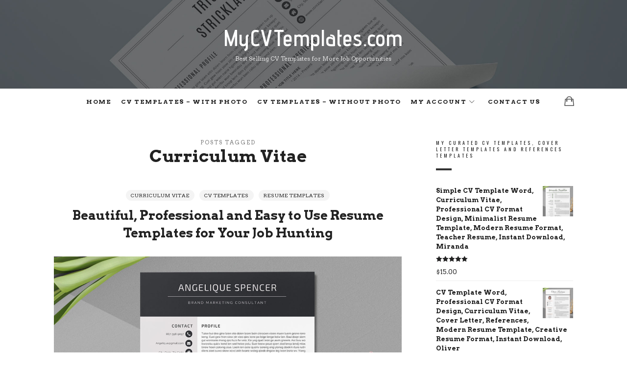

--- FILE ---
content_type: text/html; charset=UTF-8
request_url: https://www.mycvtemplates.com/tag/curriculum-vitae/
body_size: 9841
content:
<!doctype html>
<html  xmlns="http://www.w3.org/1999/xhtml" prefix="" lang="en-US" class="no-featured-area is-body-full-width is-single-post-title-default is-post-title-align-center is-post-media-fixed is-blog-text-align-center is-meta-with-icons is-menu-full is-menu-sticky is-menu-smart-sticky is-sidebar-right is-sidebar-sticky is-sidebar-align-left is-widget-title-align-left is-widget-bottomline is-trending-posts-default is-footer-subscribe-dark is-footer-widgets-align-center is-footer-full-width is-menu-bottom is-menu-bar is-header-dark is-header-full-width is-header-parallax-no is-menu-align-center is-menu-light is-submenu-dark is-submenu-align-center is-menu-uppercase is-featured-area-full is-slider-buttons-center-margin is-slider-buttons-sharp-edges is-slider-buttons-border is-slider-title-default is-slider-parallax-no is-slider-title-none-uppercase is-slider-more-link-show is-slider-more-link-button-style is-slider-text-align-center is-slider-v-align-center is-slider-h-align-center is-link-box-title-default is-link-box-title-transform-none is-link-box-text-align-center is-link-box-v-align-center is-link-box-parallax-no is-intro-align-center is-intro-text-dark is-intro-parallax-no is-more-link-border-bottom-dotted is-about-author-minimal is-related-posts-parallax-no is-related-posts-fixed is-share-links-border is-tagcloud-minimal is-nav-single-rounded is-nav-single-no-animated is-comments-minimal is-comments-image-rounded is-comment-form-minimal" data-title-ratio="0.5" data-link-box-title-ratio="0.5">
<head>
	<meta charset="UTF-8">
					<meta name="viewport" content="width=device-width, initial-scale=1">
				<link rel="profile" href="http://gmpg.org/xfn/11">
	
<!-- BEGIN Metadata added by the Add-Meta-Tags WordPress plugin -->
<meta name="description" content="Content tagged with Curriculum Vitae." />
<meta name="keywords" content="curriculum vitae" />
<!-- END Metadata added by the Add-Meta-Tags WordPress plugin -->

<title>Curriculum Vitae &#8211; MyCVTemplates.com</title>
<meta name='robots' content='max-image-preview:large' />
<link rel='dns-prefetch' href='//fonts.googleapis.com' />
<link rel='dns-prefetch' href='//s.w.org' />
<link rel="alternate" type="application/rss+xml" title="MyCVTemplates.com &raquo; Feed" href="https://www.mycvtemplates.com/feed/" />
<link rel="alternate" type="application/rss+xml" title="MyCVTemplates.com &raquo; Comments Feed" href="https://www.mycvtemplates.com/comments/feed/" />
<link rel="alternate" type="application/rss+xml" title="MyCVTemplates.com &raquo; Curriculum Vitae Tag Feed" href="https://www.mycvtemplates.com/tag/curriculum-vitae/feed/" />
<script type="text/javascript">
window._wpemojiSettings = {"baseUrl":"https:\/\/s.w.org\/images\/core\/emoji\/14.0.0\/72x72\/","ext":".png","svgUrl":"https:\/\/s.w.org\/images\/core\/emoji\/14.0.0\/svg\/","svgExt":".svg","source":{"concatemoji":"https:\/\/www.mycvtemplates.com\/wp-includes\/js\/wp-emoji-release.min.js?ver=6.0.11"}};
/*! This file is auto-generated */
!function(e,a,t){var n,r,o,i=a.createElement("canvas"),p=i.getContext&&i.getContext("2d");function s(e,t){var a=String.fromCharCode,e=(p.clearRect(0,0,i.width,i.height),p.fillText(a.apply(this,e),0,0),i.toDataURL());return p.clearRect(0,0,i.width,i.height),p.fillText(a.apply(this,t),0,0),e===i.toDataURL()}function c(e){var t=a.createElement("script");t.src=e,t.defer=t.type="text/javascript",a.getElementsByTagName("head")[0].appendChild(t)}for(o=Array("flag","emoji"),t.supports={everything:!0,everythingExceptFlag:!0},r=0;r<o.length;r++)t.supports[o[r]]=function(e){if(!p||!p.fillText)return!1;switch(p.textBaseline="top",p.font="600 32px Arial",e){case"flag":return s([127987,65039,8205,9895,65039],[127987,65039,8203,9895,65039])?!1:!s([55356,56826,55356,56819],[55356,56826,8203,55356,56819])&&!s([55356,57332,56128,56423,56128,56418,56128,56421,56128,56430,56128,56423,56128,56447],[55356,57332,8203,56128,56423,8203,56128,56418,8203,56128,56421,8203,56128,56430,8203,56128,56423,8203,56128,56447]);case"emoji":return!s([129777,127995,8205,129778,127999],[129777,127995,8203,129778,127999])}return!1}(o[r]),t.supports.everything=t.supports.everything&&t.supports[o[r]],"flag"!==o[r]&&(t.supports.everythingExceptFlag=t.supports.everythingExceptFlag&&t.supports[o[r]]);t.supports.everythingExceptFlag=t.supports.everythingExceptFlag&&!t.supports.flag,t.DOMReady=!1,t.readyCallback=function(){t.DOMReady=!0},t.supports.everything||(n=function(){t.readyCallback()},a.addEventListener?(a.addEventListener("DOMContentLoaded",n,!1),e.addEventListener("load",n,!1)):(e.attachEvent("onload",n),a.attachEvent("onreadystatechange",function(){"complete"===a.readyState&&t.readyCallback()})),(e=t.source||{}).concatemoji?c(e.concatemoji):e.wpemoji&&e.twemoji&&(c(e.twemoji),c(e.wpemoji)))}(window,document,window._wpemojiSettings);
</script>
<style type="text/css">
img.wp-smiley,
img.emoji {
	display: inline !important;
	border: none !important;
	box-shadow: none !important;
	height: 1em !important;
	width: 1em !important;
	margin: 0 0.07em !important;
	vertical-align: -0.1em !important;
	background: none !important;
	padding: 0 !important;
}
</style>
	<link rel='stylesheet' id='wp-block-library-css'  href='https://www.mycvtemplates.com/wp-includes/css/dist/block-library/style.min.css?ver=6.0.11' type='text/css' media='all' />
<link rel='stylesheet' id='wc-block-style-css'  href='https://www.mycvtemplates.com/wp-content/plugins/woocommerce/packages/woocommerce-blocks/build/style.css?ver=2.5.14' type='text/css' media='all' />
<style id='global-styles-inline-css' type='text/css'>
body{--wp--preset--color--black: #000000;--wp--preset--color--cyan-bluish-gray: #abb8c3;--wp--preset--color--white: #ffffff;--wp--preset--color--pale-pink: #f78da7;--wp--preset--color--vivid-red: #cf2e2e;--wp--preset--color--luminous-vivid-orange: #ff6900;--wp--preset--color--luminous-vivid-amber: #fcb900;--wp--preset--color--light-green-cyan: #7bdcb5;--wp--preset--color--vivid-green-cyan: #00d084;--wp--preset--color--pale-cyan-blue: #8ed1fc;--wp--preset--color--vivid-cyan-blue: #0693e3;--wp--preset--color--vivid-purple: #9b51e0;--wp--preset--gradient--vivid-cyan-blue-to-vivid-purple: linear-gradient(135deg,rgba(6,147,227,1) 0%,rgb(155,81,224) 100%);--wp--preset--gradient--light-green-cyan-to-vivid-green-cyan: linear-gradient(135deg,rgb(122,220,180) 0%,rgb(0,208,130) 100%);--wp--preset--gradient--luminous-vivid-amber-to-luminous-vivid-orange: linear-gradient(135deg,rgba(252,185,0,1) 0%,rgba(255,105,0,1) 100%);--wp--preset--gradient--luminous-vivid-orange-to-vivid-red: linear-gradient(135deg,rgba(255,105,0,1) 0%,rgb(207,46,46) 100%);--wp--preset--gradient--very-light-gray-to-cyan-bluish-gray: linear-gradient(135deg,rgb(238,238,238) 0%,rgb(169,184,195) 100%);--wp--preset--gradient--cool-to-warm-spectrum: linear-gradient(135deg,rgb(74,234,220) 0%,rgb(151,120,209) 20%,rgb(207,42,186) 40%,rgb(238,44,130) 60%,rgb(251,105,98) 80%,rgb(254,248,76) 100%);--wp--preset--gradient--blush-light-purple: linear-gradient(135deg,rgb(255,206,236) 0%,rgb(152,150,240) 100%);--wp--preset--gradient--blush-bordeaux: linear-gradient(135deg,rgb(254,205,165) 0%,rgb(254,45,45) 50%,rgb(107,0,62) 100%);--wp--preset--gradient--luminous-dusk: linear-gradient(135deg,rgb(255,203,112) 0%,rgb(199,81,192) 50%,rgb(65,88,208) 100%);--wp--preset--gradient--pale-ocean: linear-gradient(135deg,rgb(255,245,203) 0%,rgb(182,227,212) 50%,rgb(51,167,181) 100%);--wp--preset--gradient--electric-grass: linear-gradient(135deg,rgb(202,248,128) 0%,rgb(113,206,126) 100%);--wp--preset--gradient--midnight: linear-gradient(135deg,rgb(2,3,129) 0%,rgb(40,116,252) 100%);--wp--preset--duotone--dark-grayscale: url('#wp-duotone-dark-grayscale');--wp--preset--duotone--grayscale: url('#wp-duotone-grayscale');--wp--preset--duotone--purple-yellow: url('#wp-duotone-purple-yellow');--wp--preset--duotone--blue-red: url('#wp-duotone-blue-red');--wp--preset--duotone--midnight: url('#wp-duotone-midnight');--wp--preset--duotone--magenta-yellow: url('#wp-duotone-magenta-yellow');--wp--preset--duotone--purple-green: url('#wp-duotone-purple-green');--wp--preset--duotone--blue-orange: url('#wp-duotone-blue-orange');--wp--preset--font-size--small: 13px;--wp--preset--font-size--medium: 20px;--wp--preset--font-size--large: 36px;--wp--preset--font-size--x-large: 42px;}.has-black-color{color: var(--wp--preset--color--black) !important;}.has-cyan-bluish-gray-color{color: var(--wp--preset--color--cyan-bluish-gray) !important;}.has-white-color{color: var(--wp--preset--color--white) !important;}.has-pale-pink-color{color: var(--wp--preset--color--pale-pink) !important;}.has-vivid-red-color{color: var(--wp--preset--color--vivid-red) !important;}.has-luminous-vivid-orange-color{color: var(--wp--preset--color--luminous-vivid-orange) !important;}.has-luminous-vivid-amber-color{color: var(--wp--preset--color--luminous-vivid-amber) !important;}.has-light-green-cyan-color{color: var(--wp--preset--color--light-green-cyan) !important;}.has-vivid-green-cyan-color{color: var(--wp--preset--color--vivid-green-cyan) !important;}.has-pale-cyan-blue-color{color: var(--wp--preset--color--pale-cyan-blue) !important;}.has-vivid-cyan-blue-color{color: var(--wp--preset--color--vivid-cyan-blue) !important;}.has-vivid-purple-color{color: var(--wp--preset--color--vivid-purple) !important;}.has-black-background-color{background-color: var(--wp--preset--color--black) !important;}.has-cyan-bluish-gray-background-color{background-color: var(--wp--preset--color--cyan-bluish-gray) !important;}.has-white-background-color{background-color: var(--wp--preset--color--white) !important;}.has-pale-pink-background-color{background-color: var(--wp--preset--color--pale-pink) !important;}.has-vivid-red-background-color{background-color: var(--wp--preset--color--vivid-red) !important;}.has-luminous-vivid-orange-background-color{background-color: var(--wp--preset--color--luminous-vivid-orange) !important;}.has-luminous-vivid-amber-background-color{background-color: var(--wp--preset--color--luminous-vivid-amber) !important;}.has-light-green-cyan-background-color{background-color: var(--wp--preset--color--light-green-cyan) !important;}.has-vivid-green-cyan-background-color{background-color: var(--wp--preset--color--vivid-green-cyan) !important;}.has-pale-cyan-blue-background-color{background-color: var(--wp--preset--color--pale-cyan-blue) !important;}.has-vivid-cyan-blue-background-color{background-color: var(--wp--preset--color--vivid-cyan-blue) !important;}.has-vivid-purple-background-color{background-color: var(--wp--preset--color--vivid-purple) !important;}.has-black-border-color{border-color: var(--wp--preset--color--black) !important;}.has-cyan-bluish-gray-border-color{border-color: var(--wp--preset--color--cyan-bluish-gray) !important;}.has-white-border-color{border-color: var(--wp--preset--color--white) !important;}.has-pale-pink-border-color{border-color: var(--wp--preset--color--pale-pink) !important;}.has-vivid-red-border-color{border-color: var(--wp--preset--color--vivid-red) !important;}.has-luminous-vivid-orange-border-color{border-color: var(--wp--preset--color--luminous-vivid-orange) !important;}.has-luminous-vivid-amber-border-color{border-color: var(--wp--preset--color--luminous-vivid-amber) !important;}.has-light-green-cyan-border-color{border-color: var(--wp--preset--color--light-green-cyan) !important;}.has-vivid-green-cyan-border-color{border-color: var(--wp--preset--color--vivid-green-cyan) !important;}.has-pale-cyan-blue-border-color{border-color: var(--wp--preset--color--pale-cyan-blue) !important;}.has-vivid-cyan-blue-border-color{border-color: var(--wp--preset--color--vivid-cyan-blue) !important;}.has-vivid-purple-border-color{border-color: var(--wp--preset--color--vivid-purple) !important;}.has-vivid-cyan-blue-to-vivid-purple-gradient-background{background: var(--wp--preset--gradient--vivid-cyan-blue-to-vivid-purple) !important;}.has-light-green-cyan-to-vivid-green-cyan-gradient-background{background: var(--wp--preset--gradient--light-green-cyan-to-vivid-green-cyan) !important;}.has-luminous-vivid-amber-to-luminous-vivid-orange-gradient-background{background: var(--wp--preset--gradient--luminous-vivid-amber-to-luminous-vivid-orange) !important;}.has-luminous-vivid-orange-to-vivid-red-gradient-background{background: var(--wp--preset--gradient--luminous-vivid-orange-to-vivid-red) !important;}.has-very-light-gray-to-cyan-bluish-gray-gradient-background{background: var(--wp--preset--gradient--very-light-gray-to-cyan-bluish-gray) !important;}.has-cool-to-warm-spectrum-gradient-background{background: var(--wp--preset--gradient--cool-to-warm-spectrum) !important;}.has-blush-light-purple-gradient-background{background: var(--wp--preset--gradient--blush-light-purple) !important;}.has-blush-bordeaux-gradient-background{background: var(--wp--preset--gradient--blush-bordeaux) !important;}.has-luminous-dusk-gradient-background{background: var(--wp--preset--gradient--luminous-dusk) !important;}.has-pale-ocean-gradient-background{background: var(--wp--preset--gradient--pale-ocean) !important;}.has-electric-grass-gradient-background{background: var(--wp--preset--gradient--electric-grass) !important;}.has-midnight-gradient-background{background: var(--wp--preset--gradient--midnight) !important;}.has-small-font-size{font-size: var(--wp--preset--font-size--small) !important;}.has-medium-font-size{font-size: var(--wp--preset--font-size--medium) !important;}.has-large-font-size{font-size: var(--wp--preset--font-size--large) !important;}.has-x-large-font-size{font-size: var(--wp--preset--font-size--x-large) !important;}
</style>
<link rel='stylesheet' id='fontello-css'  href='https://www.mycvtemplates.com/wp-content/plugins/theblogger-shortcodes/css/fonts/fontello/css/fontello.css' type='text/css' media='all' />
<link rel='stylesheet' id='theblogger-shortcodes-css'  href='https://www.mycvtemplates.com/wp-content/plugins/theblogger-shortcodes/css/shortcodes.css' type='text/css' media='all' />
<link rel='stylesheet' id='woocommerce-layout-css'  href='https://www.mycvtemplates.com/wp-content/plugins/woocommerce/assets/css/woocommerce-layout.css?ver=3.9.5' type='text/css' media='all' />
<link rel='stylesheet' id='woocommerce-smallscreen-css'  href='https://www.mycvtemplates.com/wp-content/plugins/woocommerce/assets/css/woocommerce-smallscreen.css?ver=3.9.5' type='text/css' media='only screen and (max-width: 768px)' />
<link rel='stylesheet' id='woocommerce-general-css'  href='https://www.mycvtemplates.com/wp-content/plugins/woocommerce/assets/css/woocommerce.css?ver=3.9.5' type='text/css' media='all' />
<style id='woocommerce-inline-inline-css' type='text/css'>
.woocommerce form .form-row .required { visibility: visible; }
</style>
<link rel='stylesheet' id='theblogger-parent-style-css'  href='https://www.mycvtemplates.com/wp-content/themes/theblogger/style.css?ver=6.0.11' type='text/css' media='all' />
<link rel='stylesheet' id='theblogger-fonts-css'  href='//fonts.googleapis.com/css?family=Advent+Pro%3A100%2C100i%2C200%2C200i%2C300%2C300i%2C400%2C400i%2C500%2C500i%2C600%2C600i%2C700%2C700i%2C800%2C800i%2C900%2C900i%7CArvo%3A100%2C100i%2C200%2C200i%2C300%2C300i%2C400%2C400i%2C500%2C500i%2C600%2C600i%2C700%2C700i%2C800%2C800i%2C900%2C900i%7COswald%3A100%2C100i%2C200%2C200i%2C300%2C300i%2C400%2C400i%2C500%2C500i%2C600%2C600i%2C700%2C700i%2C800%2C800i%2C900%2C900i%7CBilbo+Swash+Caps%3A100%2C100i%2C200%2C200i%2C300%2C300i%2C400%2C400i%2C500%2C500i%2C600%2C600i%2C700%2C700i%2C800%2C800i%2C900%2C900i&#038;ver=6.0.11' type='text/css' media='all' />
<link rel='stylesheet' id='normalize-css'  href='https://www.mycvtemplates.com/wp-content/themes/theblogger/css/normalize.css?ver=6.0.11' type='text/css' media='all' />
<link rel='stylesheet' id='bootstrap-css'  href='https://www.mycvtemplates.com/wp-content/themes/theblogger/css/bootstrap.css?ver=6.0.11' type='text/css' media='all' />
<link rel='stylesheet' id='fluidbox-css'  href='https://www.mycvtemplates.com/wp-content/themes/theblogger/js/fluidbox/fluidbox.css?ver=6.0.11' type='text/css' media='all' />
<link rel='stylesheet' id='magnific-popup-css'  href='https://www.mycvtemplates.com/wp-content/themes/theblogger/js/jquery.magnific-popup/magnific-popup.css?ver=6.0.11' type='text/css' media='all' />
<link rel='stylesheet' id='owl-carousel-css'  href='https://www.mycvtemplates.com/wp-content/themes/theblogger/js/owl-carousel/owl.carousel.css?ver=6.0.11' type='text/css' media='all' />
<link rel='stylesheet' id='theblogger-main-css'  href='https://www.mycvtemplates.com/wp-content/themes/theblogger/css/main.css?ver=6.0.11' type='text/css' media='all' />
<link rel='stylesheet' id='theblogger-768-css'  href='https://www.mycvtemplates.com/wp-content/themes/theblogger/css/768.css?ver=6.0.11' type='text/css' media='all' />
<link rel='stylesheet' id='theblogger-992-css'  href='https://www.mycvtemplates.com/wp-content/themes/theblogger/css/992.css?ver=6.0.11' type='text/css' media='all' />
<link rel='stylesheet' id='theblogger-style-css'  href='https://www.mycvtemplates.com/wp-content/themes/theblogger-child/style.css?ver=6.0.11' type='text/css' media='all' />
<link rel='stylesheet' id='theblogger-main-style-css'  href='https://www.mycvtemplates.com/wp-content/themes/theblogger/admin/main-style/adventura/css/style.css?ver=6.0.11' type='text/css' media='all' />
<style id='theblogger-main-style-inline-css' type='text/css'>
.site-title { font-family: 'Advent Pro'; }

.nav-menu, .entry-meta, .owl-nav, .more-link, label, input[type=submit], input[type=button], button, .button, .page-links, .navigation, .entry-title i, .site-info, .filters { font-family: 'Arvo'; }

.widget-title { font-family: 'Oswald'; }

h1, .entry-title, .footer-subscribe h3, .widget_categories ul li, .widget_recent_entries ul li a, .widget_pages ul li, .widget_nav_menu ul li, .widget_archive ul li, .widget_most_recommended_posts ul li a, .widget_calendar table caption, .tptn_title, .nav-single a, .widget_recent_comments ul li, .widget_product_categories ul li, .widget_meta ul li, .widget_rss ul a.rsswidget { font-family: 'Arvo'; }

h2, h3, h4, h5, h6, blockquote, .tab-titles { font-family: 'Arvo'; }

.slider-box .entry-title { font-family: 'Bilbo Swash Caps'; }

body, input, textarea, select, button { font-family: 'Arvo'; }

.link-box .entry-title { font-family: 'Bilbo Swash Caps'; }

@media screen and (min-width: 992px) { .site-header .site-title { font-size: 46px; } }

@media screen and (min-width: 992px) { .blog-regular .entry-title { font-size: 26px; } }

@media screen and (min-width: 992px) { .blog-small .entry-title { font-size: 20px; } }

@media screen and (min-width: 992px) { h1 { font-size: 26px; } }

@media screen and (min-width: 992px) { html { font-size: 15px; } }

@media screen and (min-width: 992px) { .nav-menu > ul { font-size: 12px; } }

.widget-title { font-size: 10px; }

@media screen and (min-width: 992px) { .nav-menu ul ul { font-size: 11px; } }

.entry-meta { font-size: 10px; }

.site-title { font-weight: 600; }

h1, .entry-title, .footer-subscribe h3 { font-weight: 600; }

h2, h3, h4, h5, h6, blockquote, .comment-meta .fn { font-weight: 400; }

@media screen and (min-width: 992px) { .nav-menu > ul { font-weight: 600; } }

@media screen and (min-width: 992px) { .nav-menu ul ul { font-weight: 400; } }

@media screen and (min-width: 992px) { .slider-box .entry-title { letter-spacing: 3px; } }

@media screen and (min-width: 992px) { .nav-menu > ul { letter-spacing: 1.5px; } }

.widget-title { letter-spacing: 4px; }

h1, .entry-title, .footer-subscribe h3, .widget_categories ul li, .widget_recent_entries ul li, .widget_pages ul li, .widget_archive ul li, .widget_calendar table caption, .tptn_title, .nav-single a { text-transform: none; }

@media screen and (min-width: 992px) { .site-header .site-title img { max-height: 105px; } }

@media screen and (min-width: 992px) { .intro { padding: 50px 0; } }

@media screen and (min-width: 992px) { .site { margin-top: 0px; margin-bottom: 0px; } }

.layout-fixed, .blog-list, .blog-regular, .is-content-boxed .single .site-content, .is-content-boxed .page .site-content { max-width: 1000px; }

a { color: #000000; }

a:hover { color: #000000; }

.site-header .header-wrap { background-color: #000000; }

.site-header .header-wrap { background-image: url(https://www.mycvtemplates.com/wp-content/uploads/2020/10/www.mycvtemplates.com-BACKGROUND-02.jpg); }

.header-wrap:before { opacity: 0.4; }

.intro:before { opacity: 0; }

.site .footer-subscribe { background: #222222; }

.shop-filters { display: none; }
</style>
<script type='text/javascript' src='https://www.mycvtemplates.com/wp-includes/js/jquery/jquery.min.js?ver=3.6.0' id='jquery-core-js'></script>
<script type='text/javascript' src='https://www.mycvtemplates.com/wp-includes/js/jquery/jquery-migrate.min.js?ver=3.3.2' id='jquery-migrate-js'></script>
<link rel="https://api.w.org/" href="https://www.mycvtemplates.com/wp-json/" /><link rel="alternate" type="application/json" href="https://www.mycvtemplates.com/wp-json/wp/v2/tags/44" /><link rel="EditURI" type="application/rsd+xml" title="RSD" href="https://www.mycvtemplates.com/xmlrpc.php?rsd" />
<link rel="wlwmanifest" type="application/wlwmanifest+xml" href="https://www.mycvtemplates.com/wp-includes/wlwmanifest.xml" /> 
<meta name="generator" content="WordPress 6.0.11" />
<meta name="generator" content="WooCommerce 3.9.5" />
	<noscript><style>.woocommerce-product-gallery{ opacity: 1 !important; }</style></noscript>
	<!-- Global site tag (gtag.js) - Google Analytics -->
<script async src="https://www.googletagmanager.com/gtag/js?id=UA-153499503-1"></script>
<script>
  window.dataLayer = window.dataLayer || [];
  function gtag(){dataLayer.push(arguments);}
  gtag('js', new Date());

  gtag('config', 'UA-153499503-1');
</script>
<link rel="icon" href="https://www.mycvtemplates.com/wp-content/uploads/2020/10/cropped-mycvtemplates.com-favicon-02-32x32.png" sizes="32x32" />
<link rel="icon" href="https://www.mycvtemplates.com/wp-content/uploads/2020/10/cropped-mycvtemplates.com-favicon-02-192x192.png" sizes="192x192" />
<link rel="apple-touch-icon" href="https://www.mycvtemplates.com/wp-content/uploads/2020/10/cropped-mycvtemplates.com-favicon-02-180x180.png" />
<meta name="msapplication-TileImage" content="https://www.mycvtemplates.com/wp-content/uploads/2020/10/cropped-mycvtemplates.com-favicon-02-270x270.png" />
</head>

<body class="archive tag tag-curriculum-vitae tag-44 theme-theblogger woocommerce-no-js">

    <div id="page" class="hfeed site">
        <header id="masthead" class="site-header" role="banner">
						<div class="header-wrap" data-parallax-video="">
				<div class="header-wrap-inner">
													<div class="site-branding">
																						<h1 class="site-title">
														<a href="https://www.mycvtemplates.com/" rel="home">
															<span class="screen-reader-text">
																MyCVTemplates.com															</span>
															<span class="site-title-text">
																MyCVTemplates.com															</span>
														</a>
													</h1> <!-- .site-title -->
																					
																					<p class="site-description">
													Best Selling CV Templates for More Job Opportunities												</p> <!-- .site-description -->
																			</div> <!-- .site-branding -->
															<nav id="site-navigation" class="main-navigation site-navigation" role="navigation">
									<div class="menu-wrap">
										<div class="layout-medium">
											<a class="menu-toggle">
												<span class="lines"></span>
											</a>
											
															<a class="shopping-cart" href="https://www.mycvtemplates.com/cart/" title="View your shopping cart">
									</a> <!-- .shopping-cart -->
														
											<div class="nav-menu">
												<ul id="menu-main-menu" class="menu-custom"><li id="menu-item-26" class="menu-item menu-item-type-custom menu-item-object-custom menu-item-home menu-item-26"><a href="https://www.mycvtemplates.com/">Home</a></li>
<li id="menu-item-710" class="menu-item menu-item-type-taxonomy menu-item-object-product_cat menu-item-710"><a href="https://www.mycvtemplates.com/product-category/cv-templates/cv-templates-with-photo/">CV Templates &#8211; With Photo</a></li>
<li id="menu-item-711" class="menu-item menu-item-type-taxonomy menu-item-object-product_cat menu-item-711"><a href="https://www.mycvtemplates.com/product-category/cv-templates/cv-templates-without-photo/">CV Templates &#8211; Without Photo</a></li>
<li id="menu-item-698" class="menu-item menu-item-type-post_type menu-item-object-page menu-item-has-children menu-item-698"><a href="https://www.mycvtemplates.com/my-account/">My Account</a>
<ul class="sub-menu">
	<li id="menu-item-268" class="menu-item menu-item-type-custom menu-item-object-custom menu-item-268"><a href="https://www.mycvtemplates.com/my-account/downloads/">Downloads</a></li>
</ul>
</li>
<li id="menu-item-60" class="menu-item menu-item-type-post_type menu-item-object-page menu-item-60"><a href="https://www.mycvtemplates.com/contact/">Contact Us</a></li>
</ul>											</div> <!-- .nav-menu -->
											
																						
																					</div> <!-- .layout-medium -->
									</div> <!-- .menu-wrap -->
								</nav> <!-- #site-navigation .main-navigation .site-navigation -->
											</div> <!-- .header-wrap-inner -->
			</div> <!-- .header-wrap -->
        </header> <!-- #masthead .site-header -->


<div id="main" class="site-main">
	<div class="layout-medium">
		<div id="primary" class="content-area with-sidebar">
			<div id="content" class="site-content" role="main">
								<div class="post-header archive-header post-header-classic">
													<header class="entry-header">
									<h1 class="entry-title">
										<i>Posts tagged</i>
										
										<span class="cat-title">Curriculum Vitae</span>
									</h1>
																	</header> <!-- .entry-header -->
											</div> <!-- .post-header-classic -->
							<div class="blog-stream blog-regular">
														<article id="post-818" class="is-cat-link-solid-light is-cat-link-rounded post-818 post type-post status-publish format-standard hentry category-curriculum-vitae category-cv-templates category-resume-templates tag-1-page-resume-template tag-2-page-resume-template tag-3-page-resume-template tag-cover-letter-template tag-creative-resume-template tag-curriculum-vitae tag-cv-template-design tag-microsoft-word-cv-template tag-minimalist-resume-template tag-modern-resume-template tag-ms-word-resume tag-professional-resume-template tag-simple-resume-template tag-student-cv-template tag-student-resume-template">
										<header class="entry-header">
																<div class="entry-meta above-title">
									<span class="cat-links">
				<span class="prefix">
					in				</span>
				<a href="https://www.mycvtemplates.com/category/curriculum-vitae/" rel="category tag">Curriculum Vitae</a> <a href="https://www.mycvtemplates.com/category/cv-templates/" rel="category tag">CV Templates</a> <a href="https://www.mycvtemplates.com/category/resume-templates/" rel="category tag">Resume Templates</a>			</span>
							</div> <!-- .entry-meta .above-title -->
															<h2 class="entry-title">
												<a href="https://www.mycvtemplates.com/beautiful-professional-and-easy-to-use-resume-templates-for-your-job-hunting/">Beautiful, Professional and Easy to Use Resume Templates for Your Job Hunting</a>
											</h2>
																					</header> <!-- .entry-header -->
																				<div class="entry-content">
											<figure id="attachment_332" aria-describedby="caption-attachment-332" style="width: 1350px" class="wp-caption alignnone"><img loading="lazy" class="size-full wp-image-332" src="https://www.mycvtemplates.com/wp-content/uploads/2020/02/www.mycvtemplates.com-Professional-Resume-Template-for-Job-Application-Simple-CV-Template-Word-Resume-Modern-Resume-Graduate-Student-Resume-Template-2-02.jpg" alt="" width="1350" height="1100" srcset="https://www.mycvtemplates.com/wp-content/uploads/2020/02/www.mycvtemplates.com-Professional-Resume-Template-for-Job-Application-Simple-CV-Template-Word-Resume-Modern-Resume-Graduate-Student-Resume-Template-2-02.jpg 1350w, https://www.mycvtemplates.com/wp-content/uploads/2020/02/www.mycvtemplates.com-Professional-Resume-Template-for-Job-Application-Simple-CV-Template-Word-Resume-Modern-Resume-Graduate-Student-Resume-Template-2-02-300x244.jpg 300w, https://www.mycvtemplates.com/wp-content/uploads/2020/02/www.mycvtemplates.com-Professional-Resume-Template-for-Job-Application-Simple-CV-Template-Word-Resume-Modern-Resume-Graduate-Student-Resume-Template-2-02-1024x834.jpg 1024w, https://www.mycvtemplates.com/wp-content/uploads/2020/02/www.mycvtemplates.com-Professional-Resume-Template-for-Job-Application-Simple-CV-Template-Word-Resume-Modern-Resume-Graduate-Student-Resume-Template-2-02-768x626.jpg 768w, https://www.mycvtemplates.com/wp-content/uploads/2020/02/www.mycvtemplates.com-Professional-Resume-Template-for-Job-Application-Simple-CV-Template-Word-Resume-Modern-Resume-Graduate-Student-Resume-Template-2-02-1060x864.jpg 1060w, https://www.mycvtemplates.com/wp-content/uploads/2020/02/www.mycvtemplates.com-Professional-Resume-Template-for-Job-Application-Simple-CV-Template-Word-Resume-Modern-Resume-Graduate-Student-Resume-Template-2-02-550x448.jpg 550w, https://www.mycvtemplates.com/wp-content/uploads/2020/02/www.mycvtemplates.com-Professional-Resume-Template-for-Job-Application-Simple-CV-Template-Word-Resume-Modern-Resume-Graduate-Student-Resume-Template-2-02-614x500.jpg 614w, https://www.mycvtemplates.com/wp-content/uploads/2020/02/www.mycvtemplates.com-Professional-Resume-Template-for-Job-Application-Simple-CV-Template-Word-Resume-Modern-Resume-Graduate-Student-Resume-Template-2-02-1325x1080.jpg 1325w, https://www.mycvtemplates.com/wp-content/uploads/2020/02/www.mycvtemplates.com-Professional-Resume-Template-for-Job-Application-Simple-CV-Template-Word-Resume-Modern-Resume-Graduate-Student-Resume-Template-2-02-600x489.jpg 600w" sizes="(max-width: 1350px) 100vw, 1350px" /><figcaption id="caption-attachment-332" class="wp-caption-text">Beautiful, Professional and Easy to Use Resume Templates for Your Job Hunting | www.MyCVTemplates.com</figcaption></figure>
<figure id="attachment_356" aria-describedby="caption-attachment-356" style="width: 1350px" class="wp-caption alignnone"><img loading="lazy" class="size-full wp-image-356" src="https://www.mycvtemplates.com/wp-content/uploads/2020/02/www.mycvtemplates.com-Professional-Resume-Template-for-Job-Application-Simple-CV-Template-Word-Resume-Modern-Resume-Graduate-Student-Resume-Template-8-02.jpg" alt="" width="1350" height="1100" srcset="https://www.mycvtemplates.com/wp-content/uploads/2020/02/www.mycvtemplates.com-Professional-Resume-Template-for-Job-Application-Simple-CV-Template-Word-Resume-Modern-Resume-Graduate-Student-Resume-Template-8-02.jpg 1350w, https://www.mycvtemplates.com/wp-content/uploads/2020/02/www.mycvtemplates.com-Professional-Resume-Template-for-Job-Application-Simple-CV-Template-Word-Resume-Modern-Resume-Graduate-Student-Resume-Template-8-02-300x244.jpg 300w, https://www.mycvtemplates.com/wp-content/uploads/2020/02/www.mycvtemplates.com-Professional-Resume-Template-for-Job-Application-Simple-CV-Template-Word-Resume-Modern-Resume-Graduate-Student-Resume-Template-8-02-1024x834.jpg 1024w, https://www.mycvtemplates.com/wp-content/uploads/2020/02/www.mycvtemplates.com-Professional-Resume-Template-for-Job-Application-Simple-CV-Template-Word-Resume-Modern-Resume-Graduate-Student-Resume-Template-8-02-768x626.jpg 768w, https://www.mycvtemplates.com/wp-content/uploads/2020/02/www.mycvtemplates.com-Professional-Resume-Template-for-Job-Application-Simple-CV-Template-Word-Resume-Modern-Resume-Graduate-Student-Resume-Template-8-02-1060x864.jpg 1060w, https://www.mycvtemplates.com/wp-content/uploads/2020/02/www.mycvtemplates.com-Professional-Resume-Template-for-Job-Application-Simple-CV-Template-Word-Resume-Modern-Resume-Graduate-Student-Resume-Template-8-02-550x448.jpg 550w, https://www.mycvtemplates.com/wp-content/uploads/2020/02/www.mycvtemplates.com-Professional-Resume-Template-for-Job-Application-Simple-CV-Template-Word-Resume-Modern-Resume-Graduate-Student-Resume-Template-8-02-614x500.jpg 614w, https://www.mycvtemplates.com/wp-content/uploads/2020/02/www.mycvtemplates.com-Professional-Resume-Template-for-Job-Application-Simple-CV-Template-Word-Resume-Modern-Resume-Graduate-Student-Resume-Template-8-02-1325x1080.jpg 1325w, https://www.mycvtemplates.com/wp-content/uploads/2020/02/www.mycvtemplates.com-Professional-Resume-Template-for-Job-Application-Simple-CV-Template-Word-Resume-Modern-Resume-Graduate-Student-Resume-Template-8-02-600x489.jpg 600w" sizes="(max-width: 1350px) 100vw, 1350px" /><figcaption id="caption-attachment-356" class="wp-caption-text">Beautiful, Professional and Easy to Use Resume Templates for Your Job Hunting | www.MyCVTemplates.com</figcaption></figure>
<figure id="attachment_348" aria-describedby="caption-attachment-348" style="width: 1350px" class="wp-caption alignnone"><img loading="lazy" class="size-full wp-image-348" src="https://www.mycvtemplates.com/wp-content/uploads/2020/02/www.mycvtemplates.com-Professional-Resume-Template-for-Job-Application-Simple-CV-Template-Word-Resume-Modern-Resume-Graduate-Student-Resume-Template-6-02.jpg" alt="" width="1350" height="1100" srcset="https://www.mycvtemplates.com/wp-content/uploads/2020/02/www.mycvtemplates.com-Professional-Resume-Template-for-Job-Application-Simple-CV-Template-Word-Resume-Modern-Resume-Graduate-Student-Resume-Template-6-02.jpg 1350w, https://www.mycvtemplates.com/wp-content/uploads/2020/02/www.mycvtemplates.com-Professional-Resume-Template-for-Job-Application-Simple-CV-Template-Word-Resume-Modern-Resume-Graduate-Student-Resume-Template-6-02-300x244.jpg 300w, https://www.mycvtemplates.com/wp-content/uploads/2020/02/www.mycvtemplates.com-Professional-Resume-Template-for-Job-Application-Simple-CV-Template-Word-Resume-Modern-Resume-Graduate-Student-Resume-Template-6-02-1024x834.jpg 1024w, https://www.mycvtemplates.com/wp-content/uploads/2020/02/www.mycvtemplates.com-Professional-Resume-Template-for-Job-Application-Simple-CV-Template-Word-Resume-Modern-Resume-Graduate-Student-Resume-Template-6-02-768x626.jpg 768w, https://www.mycvtemplates.com/wp-content/uploads/2020/02/www.mycvtemplates.com-Professional-Resume-Template-for-Job-Application-Simple-CV-Template-Word-Resume-Modern-Resume-Graduate-Student-Resume-Template-6-02-1060x864.jpg 1060w, https://www.mycvtemplates.com/wp-content/uploads/2020/02/www.mycvtemplates.com-Professional-Resume-Template-for-Job-Application-Simple-CV-Template-Word-Resume-Modern-Resume-Graduate-Student-Resume-Template-6-02-550x448.jpg 550w, https://www.mycvtemplates.com/wp-content/uploads/2020/02/www.mycvtemplates.com-Professional-Resume-Template-for-Job-Application-Simple-CV-Template-Word-Resume-Modern-Resume-Graduate-Student-Resume-Template-6-02-614x500.jpg 614w, https://www.mycvtemplates.com/wp-content/uploads/2020/02/www.mycvtemplates.com-Professional-Resume-Template-for-Job-Application-Simple-CV-Template-Word-Resume-Modern-Resume-Graduate-Student-Resume-Template-6-02-1325x1080.jpg 1325w, https://www.mycvtemplates.com/wp-content/uploads/2020/02/www.mycvtemplates.com-Professional-Resume-Template-for-Job-Application-Simple-CV-Template-Word-Resume-Modern-Resume-Graduate-Student-Resume-Template-6-02-600x489.jpg 600w" sizes="(max-width: 1350px) 100vw, 1350px" /><figcaption id="caption-attachment-348" class="wp-caption-text">Beautiful, Professional and Easy to Use Resume Templates for Your Job Hunting | www.MyCVTemplates.com</figcaption></figure>
<figure id="attachment_340" aria-describedby="caption-attachment-340" style="width: 1350px" class="wp-caption alignnone"><img loading="lazy" class="size-full wp-image-340" src="https://www.mycvtemplates.com/wp-content/uploads/2020/02/www.mycvtemplates.com-Professional-Resume-Template-for-Job-Application-Simple-CV-Template-Word-Resume-Modern-Resume-Graduate-Student-Resume-Template-4-02.jpg" alt="" width="1350" height="1100" srcset="https://www.mycvtemplates.com/wp-content/uploads/2020/02/www.mycvtemplates.com-Professional-Resume-Template-for-Job-Application-Simple-CV-Template-Word-Resume-Modern-Resume-Graduate-Student-Resume-Template-4-02.jpg 1350w, https://www.mycvtemplates.com/wp-content/uploads/2020/02/www.mycvtemplates.com-Professional-Resume-Template-for-Job-Application-Simple-CV-Template-Word-Resume-Modern-Resume-Graduate-Student-Resume-Template-4-02-300x244.jpg 300w, https://www.mycvtemplates.com/wp-content/uploads/2020/02/www.mycvtemplates.com-Professional-Resume-Template-for-Job-Application-Simple-CV-Template-Word-Resume-Modern-Resume-Graduate-Student-Resume-Template-4-02-1024x834.jpg 1024w, https://www.mycvtemplates.com/wp-content/uploads/2020/02/www.mycvtemplates.com-Professional-Resume-Template-for-Job-Application-Simple-CV-Template-Word-Resume-Modern-Resume-Graduate-Student-Resume-Template-4-02-768x626.jpg 768w, https://www.mycvtemplates.com/wp-content/uploads/2020/02/www.mycvtemplates.com-Professional-Resume-Template-for-Job-Application-Simple-CV-Template-Word-Resume-Modern-Resume-Graduate-Student-Resume-Template-4-02-1060x864.jpg 1060w, https://www.mycvtemplates.com/wp-content/uploads/2020/02/www.mycvtemplates.com-Professional-Resume-Template-for-Job-Application-Simple-CV-Template-Word-Resume-Modern-Resume-Graduate-Student-Resume-Template-4-02-550x448.jpg 550w, https://www.mycvtemplates.com/wp-content/uploads/2020/02/www.mycvtemplates.com-Professional-Resume-Template-for-Job-Application-Simple-CV-Template-Word-Resume-Modern-Resume-Graduate-Student-Resume-Template-4-02-614x500.jpg 614w, https://www.mycvtemplates.com/wp-content/uploads/2020/02/www.mycvtemplates.com-Professional-Resume-Template-for-Job-Application-Simple-CV-Template-Word-Resume-Modern-Resume-Graduate-Student-Resume-Template-4-02-1325x1080.jpg 1325w, https://www.mycvtemplates.com/wp-content/uploads/2020/02/www.mycvtemplates.com-Professional-Resume-Template-for-Job-Application-Simple-CV-Template-Word-Resume-Modern-Resume-Graduate-Student-Resume-Template-4-02-600x489.jpg 600w" sizes="(max-width: 1350px) 100vw, 1350px" /><figcaption id="caption-attachment-340" class="wp-caption-text">Beautiful, Professional and Easy to Use Resume Templates for Your Job Hunting | www.MyCVTemplates.com</figcaption></figure>
<figure id="attachment_368" aria-describedby="caption-attachment-368" style="width: 1350px" class="wp-caption alignnone"><img loading="lazy" class="size-full wp-image-368" src="https://www.mycvtemplates.com/wp-content/uploads/2020/02/www.mycvtemplates.com-Professional-Resume-Template-for-Job-Application-Simple-CV-Template-Word-Resume-Modern-Resume-Graduate-Student-Resume-Template-11-02.jpg" alt="" width="1350" height="1100" srcset="https://www.mycvtemplates.com/wp-content/uploads/2020/02/www.mycvtemplates.com-Professional-Resume-Template-for-Job-Application-Simple-CV-Template-Word-Resume-Modern-Resume-Graduate-Student-Resume-Template-11-02.jpg 1350w, https://www.mycvtemplates.com/wp-content/uploads/2020/02/www.mycvtemplates.com-Professional-Resume-Template-for-Job-Application-Simple-CV-Template-Word-Resume-Modern-Resume-Graduate-Student-Resume-Template-11-02-300x244.jpg 300w, https://www.mycvtemplates.com/wp-content/uploads/2020/02/www.mycvtemplates.com-Professional-Resume-Template-for-Job-Application-Simple-CV-Template-Word-Resume-Modern-Resume-Graduate-Student-Resume-Template-11-02-1024x834.jpg 1024w, https://www.mycvtemplates.com/wp-content/uploads/2020/02/www.mycvtemplates.com-Professional-Resume-Template-for-Job-Application-Simple-CV-Template-Word-Resume-Modern-Resume-Graduate-Student-Resume-Template-11-02-768x626.jpg 768w, https://www.mycvtemplates.com/wp-content/uploads/2020/02/www.mycvtemplates.com-Professional-Resume-Template-for-Job-Application-Simple-CV-Template-Word-Resume-Modern-Resume-Graduate-Student-Resume-Template-11-02-1060x864.jpg 1060w, https://www.mycvtemplates.com/wp-content/uploads/2020/02/www.mycvtemplates.com-Professional-Resume-Template-for-Job-Application-Simple-CV-Template-Word-Resume-Modern-Resume-Graduate-Student-Resume-Template-11-02-550x448.jpg 550w, https://www.mycvtemplates.com/wp-content/uploads/2020/02/www.mycvtemplates.com-Professional-Resume-Template-for-Job-Application-Simple-CV-Template-Word-Resume-Modern-Resume-Graduate-Student-Resume-Template-11-02-614x500.jpg 614w, https://www.mycvtemplates.com/wp-content/uploads/2020/02/www.mycvtemplates.com-Professional-Resume-Template-for-Job-Application-Simple-CV-Template-Word-Resume-Modern-Resume-Graduate-Student-Resume-Template-11-02-1325x1080.jpg 1325w, https://www.mycvtemplates.com/wp-content/uploads/2020/02/www.mycvtemplates.com-Professional-Resume-Template-for-Job-Application-Simple-CV-Template-Word-Resume-Modern-Resume-Graduate-Student-Resume-Template-11-02-600x489.jpg 600w" sizes="(max-width: 1350px) 100vw, 1350px" /><figcaption id="caption-attachment-368" class="wp-caption-text">Beautiful, Professional and Easy to Use Resume Templates for Your Job Hunting | www.MyCVTemplates.com</figcaption></figure>
<figure id="attachment_364" aria-describedby="caption-attachment-364" style="width: 1350px" class="wp-caption alignnone"><img loading="lazy" class="size-full wp-image-364" src="https://www.mycvtemplates.com/wp-content/uploads/2020/02/www.mycvtemplates.com-Professional-Resume-Template-for-Job-Application-Simple-CV-Template-Word-Resume-Modern-Resume-Graduate-Student-Resume-Template-10-02.jpg" alt="" width="1350" height="1100" srcset="https://www.mycvtemplates.com/wp-content/uploads/2020/02/www.mycvtemplates.com-Professional-Resume-Template-for-Job-Application-Simple-CV-Template-Word-Resume-Modern-Resume-Graduate-Student-Resume-Template-10-02.jpg 1350w, https://www.mycvtemplates.com/wp-content/uploads/2020/02/www.mycvtemplates.com-Professional-Resume-Template-for-Job-Application-Simple-CV-Template-Word-Resume-Modern-Resume-Graduate-Student-Resume-Template-10-02-300x244.jpg 300w, https://www.mycvtemplates.com/wp-content/uploads/2020/02/www.mycvtemplates.com-Professional-Resume-Template-for-Job-Application-Simple-CV-Template-Word-Resume-Modern-Resume-Graduate-Student-Resume-Template-10-02-1024x834.jpg 1024w, https://www.mycvtemplates.com/wp-content/uploads/2020/02/www.mycvtemplates.com-Professional-Resume-Template-for-Job-Application-Simple-CV-Template-Word-Resume-Modern-Resume-Graduate-Student-Resume-Template-10-02-768x626.jpg 768w, https://www.mycvtemplates.com/wp-content/uploads/2020/02/www.mycvtemplates.com-Professional-Resume-Template-for-Job-Application-Simple-CV-Template-Word-Resume-Modern-Resume-Graduate-Student-Resume-Template-10-02-1060x864.jpg 1060w, https://www.mycvtemplates.com/wp-content/uploads/2020/02/www.mycvtemplates.com-Professional-Resume-Template-for-Job-Application-Simple-CV-Template-Word-Resume-Modern-Resume-Graduate-Student-Resume-Template-10-02-550x448.jpg 550w, https://www.mycvtemplates.com/wp-content/uploads/2020/02/www.mycvtemplates.com-Professional-Resume-Template-for-Job-Application-Simple-CV-Template-Word-Resume-Modern-Resume-Graduate-Student-Resume-Template-10-02-614x500.jpg 614w, https://www.mycvtemplates.com/wp-content/uploads/2020/02/www.mycvtemplates.com-Professional-Resume-Template-for-Job-Application-Simple-CV-Template-Word-Resume-Modern-Resume-Graduate-Student-Resume-Template-10-02-1325x1080.jpg 1325w, https://www.mycvtemplates.com/wp-content/uploads/2020/02/www.mycvtemplates.com-Professional-Resume-Template-for-Job-Application-Simple-CV-Template-Word-Resume-Modern-Resume-Graduate-Student-Resume-Template-10-02-600x489.jpg 600w" sizes="(max-width: 1350px) 100vw, 1350px" /><figcaption id="caption-attachment-364" class="wp-caption-text">Beautiful, Professional and Easy to Use Resume Templates for Your Job Hunting | www.MyCVTemplates.com</figcaption></figure>
<figure id="attachment_408" aria-describedby="caption-attachment-408" style="width: 1350px" class="wp-caption alignnone"><img loading="lazy" class="size-full wp-image-408" src="https://www.mycvtemplates.com/wp-content/uploads/2020/02/www.mycvtemplates.com-Professional-Resume-Template-for-Job-Application-Simple-CV-Template-Word-Resume-Modern-Resume-Graduate-Student-Resume-Template-21-02.jpg" alt="" width="1350" height="1100" srcset="https://www.mycvtemplates.com/wp-content/uploads/2020/02/www.mycvtemplates.com-Professional-Resume-Template-for-Job-Application-Simple-CV-Template-Word-Resume-Modern-Resume-Graduate-Student-Resume-Template-21-02.jpg 1350w, https://www.mycvtemplates.com/wp-content/uploads/2020/02/www.mycvtemplates.com-Professional-Resume-Template-for-Job-Application-Simple-CV-Template-Word-Resume-Modern-Resume-Graduate-Student-Resume-Template-21-02-300x244.jpg 300w, https://www.mycvtemplates.com/wp-content/uploads/2020/02/www.mycvtemplates.com-Professional-Resume-Template-for-Job-Application-Simple-CV-Template-Word-Resume-Modern-Resume-Graduate-Student-Resume-Template-21-02-1024x834.jpg 1024w, https://www.mycvtemplates.com/wp-content/uploads/2020/02/www.mycvtemplates.com-Professional-Resume-Template-for-Job-Application-Simple-CV-Template-Word-Resume-Modern-Resume-Graduate-Student-Resume-Template-21-02-768x626.jpg 768w, https://www.mycvtemplates.com/wp-content/uploads/2020/02/www.mycvtemplates.com-Professional-Resume-Template-for-Job-Application-Simple-CV-Template-Word-Resume-Modern-Resume-Graduate-Student-Resume-Template-21-02-1060x864.jpg 1060w, https://www.mycvtemplates.com/wp-content/uploads/2020/02/www.mycvtemplates.com-Professional-Resume-Template-for-Job-Application-Simple-CV-Template-Word-Resume-Modern-Resume-Graduate-Student-Resume-Template-21-02-550x448.jpg 550w, https://www.mycvtemplates.com/wp-content/uploads/2020/02/www.mycvtemplates.com-Professional-Resume-Template-for-Job-Application-Simple-CV-Template-Word-Resume-Modern-Resume-Graduate-Student-Resume-Template-21-02-614x500.jpg 614w, https://www.mycvtemplates.com/wp-content/uploads/2020/02/www.mycvtemplates.com-Professional-Resume-Template-for-Job-Application-Simple-CV-Template-Word-Resume-Modern-Resume-Graduate-Student-Resume-Template-21-02-1325x1080.jpg 1325w, https://www.mycvtemplates.com/wp-content/uploads/2020/02/www.mycvtemplates.com-Professional-Resume-Template-for-Job-Application-Simple-CV-Template-Word-Resume-Modern-Resume-Graduate-Student-Resume-Template-21-02-600x489.jpg 600w" sizes="(max-width: 1350px) 100vw, 1350px" /><figcaption id="caption-attachment-408" class="wp-caption-text">Beautiful, Professional and Easy to Use Resume Templates for Your Job Hunting | www.MyCVTemplates.com</figcaption></figure>
<figure id="attachment_428" aria-describedby="caption-attachment-428" style="width: 1350px" class="wp-caption alignnone"><img loading="lazy" class="size-full wp-image-428" src="https://www.mycvtemplates.com/wp-content/uploads/2020/02/www.mycvtemplates.com-Professional-Resume-Template-for-Job-Application-Simple-CV-Template-Word-Resume-Modern-Resume-Graduate-Student-Resume-Template-26-02.jpg" alt="" width="1350" height="1100" srcset="https://www.mycvtemplates.com/wp-content/uploads/2020/02/www.mycvtemplates.com-Professional-Resume-Template-for-Job-Application-Simple-CV-Template-Word-Resume-Modern-Resume-Graduate-Student-Resume-Template-26-02.jpg 1350w, https://www.mycvtemplates.com/wp-content/uploads/2020/02/www.mycvtemplates.com-Professional-Resume-Template-for-Job-Application-Simple-CV-Template-Word-Resume-Modern-Resume-Graduate-Student-Resume-Template-26-02-300x244.jpg 300w, https://www.mycvtemplates.com/wp-content/uploads/2020/02/www.mycvtemplates.com-Professional-Resume-Template-for-Job-Application-Simple-CV-Template-Word-Resume-Modern-Resume-Graduate-Student-Resume-Template-26-02-1024x834.jpg 1024w, https://www.mycvtemplates.com/wp-content/uploads/2020/02/www.mycvtemplates.com-Professional-Resume-Template-for-Job-Application-Simple-CV-Template-Word-Resume-Modern-Resume-Graduate-Student-Resume-Template-26-02-768x626.jpg 768w, https://www.mycvtemplates.com/wp-content/uploads/2020/02/www.mycvtemplates.com-Professional-Resume-Template-for-Job-Application-Simple-CV-Template-Word-Resume-Modern-Resume-Graduate-Student-Resume-Template-26-02-1060x864.jpg 1060w, https://www.mycvtemplates.com/wp-content/uploads/2020/02/www.mycvtemplates.com-Professional-Resume-Template-for-Job-Application-Simple-CV-Template-Word-Resume-Modern-Resume-Graduate-Student-Resume-Template-26-02-550x448.jpg 550w, https://www.mycvtemplates.com/wp-content/uploads/2020/02/www.mycvtemplates.com-Professional-Resume-Template-for-Job-Application-Simple-CV-Template-Word-Resume-Modern-Resume-Graduate-Student-Resume-Template-26-02-614x500.jpg 614w, https://www.mycvtemplates.com/wp-content/uploads/2020/02/www.mycvtemplates.com-Professional-Resume-Template-for-Job-Application-Simple-CV-Template-Word-Resume-Modern-Resume-Graduate-Student-Resume-Template-26-02-1325x1080.jpg 1325w, https://www.mycvtemplates.com/wp-content/uploads/2020/02/www.mycvtemplates.com-Professional-Resume-Template-for-Job-Application-Simple-CV-Template-Word-Resume-Modern-Resume-Graduate-Student-Resume-Template-26-02-600x489.jpg 600w" sizes="(max-width: 1350px) 100vw, 1350px" /><figcaption id="caption-attachment-428" class="wp-caption-text">Beautiful, Professional and Easy to Use Resume Templates for Your Job Hunting | www.MyCVTemplates.com</figcaption></figure>
<p class="more"><a class="more-link" href="https://www.mycvtemplates.com/beautiful-professional-and-easy-to-use-resume-templates-for-your-job-hunting/">Read More</a></p>										</div> <!-- .entry-content -->
																			</article>
																		<nav class="navigation" role="navigation">
						<div class="nav-previous">
							<a href="https://www.mycvtemplates.com/tag/curriculum-vitae/page/2/" >&#8592; Older Posts</a>						</div> <!-- .nav-previous -->
						<div class="nav-next">
													</div> <!-- .nav-next -->
					</nav> <!-- .navigation -->
								</div> <!-- .blog-stream .blog-regular -->
			</div> <!-- #content .site-content -->
		</div> <!-- #primary .content-area -->
						<div id="secondary" class="widget-area sidebar" role="complementary">
				    <div class="sidebar-wrap">
						<div class="sidebar-content">
							<aside id="woocommerce_products-2" class="widget woocommerce widget_products"><h3 class="widget-title"><span>My Curated CV Templates, Cover Letter Templates and References Templates</span></h3><ul class="product_list_widget"><li>
	
	<a href="https://www.mycvtemplates.com/product/professional-cv-templates-curriculum-vitae-word-resume-templates-cover-letter-and-references-templates-creative-cv-templates-modern-cv-templates-for-digital-instant-download-mycvtemplate-18/">
		<img width="300" height="300" src="https://www.mycvtemplates.com/wp-content/uploads/2020/02/www.mycvtemplates.com-Professional-Resume-Template-for-Job-Application-Simple-CV-Template-Word-Resume-Modern-Resume-Graduate-Student-Resume-Template-18-01-300x300.jpg" class="attachment-woocommerce_thumbnail size-woocommerce_thumbnail" alt="mycvtemplates.com - cv templates word, resume templates word, professional resume template, modern resume template, simple resume template, creative resume template, student resume template, editable resume template, resume format design, cv format design, cover letter template, references template, cv template instant download" loading="lazy" srcset="https://www.mycvtemplates.com/wp-content/uploads/2020/02/www.mycvtemplates.com-Professional-Resume-Template-for-Job-Application-Simple-CV-Template-Word-Resume-Modern-Resume-Graduate-Student-Resume-Template-18-01-300x300.jpg 300w, https://www.mycvtemplates.com/wp-content/uploads/2020/02/www.mycvtemplates.com-Professional-Resume-Template-for-Job-Application-Simple-CV-Template-Word-Resume-Modern-Resume-Graduate-Student-Resume-Template-18-01-150x150.jpg 150w, https://www.mycvtemplates.com/wp-content/uploads/2020/02/www.mycvtemplates.com-Professional-Resume-Template-for-Job-Application-Simple-CV-Template-Word-Resume-Modern-Resume-Graduate-Student-Resume-Template-18-01-550x550.jpg 550w, https://www.mycvtemplates.com/wp-content/uploads/2020/02/www.mycvtemplates.com-Professional-Resume-Template-for-Job-Application-Simple-CV-Template-Word-Resume-Modern-Resume-Graduate-Student-Resume-Template-18-01-100x100.jpg 100w" sizes="(max-width: 300px) 100vw, 300px" />		<span class="product-title">Simple CV Template Word, Curriculum Vitae, Professional CV Format Design, Minimalist Resume Template, Modern Resume Format, Teacher Resume, Instant Download, Miranda</span>
	</a>

			<div class="star-rating" role="img" aria-label="Rated 5.00 out of 5"><span style="width:100%">Rated <strong class="rating">5.00</strong> out of 5</span></div>	
	<span class="woocommerce-Price-amount amount"><span class="woocommerce-Price-currencySymbol">&#36;</span>15.00</span>
	</li>
<li>
	
	<a href="https://www.mycvtemplates.com/product/professional-cv-templates-curriculum-vitae-word-resume-templates-cover-letter-and-references-templates-creative-cv-templates-modern-cv-templates-for-digital-instant-download-mycvtemplate-21/">
		<img width="300" height="300" src="https://www.mycvtemplates.com/wp-content/uploads/2020/02/www.mycvtemplates.com-Professional-Resume-Template-for-Job-Application-Simple-CV-Template-Word-Resume-Modern-Resume-Graduate-Student-Resume-Template-21-01-300x300.jpg" class="attachment-woocommerce_thumbnail size-woocommerce_thumbnail" alt="mycvtemplates.com - cv templates word, resume templates word, professional resume template, modern resume template, simple resume template, creative resume template, student resume template, editable resume template, resume format design, cv format design, cover letter template, references template, cv template instant download" loading="lazy" srcset="https://www.mycvtemplates.com/wp-content/uploads/2020/02/www.mycvtemplates.com-Professional-Resume-Template-for-Job-Application-Simple-CV-Template-Word-Resume-Modern-Resume-Graduate-Student-Resume-Template-21-01-300x300.jpg 300w, https://www.mycvtemplates.com/wp-content/uploads/2020/02/www.mycvtemplates.com-Professional-Resume-Template-for-Job-Application-Simple-CV-Template-Word-Resume-Modern-Resume-Graduate-Student-Resume-Template-21-01-150x150.jpg 150w, https://www.mycvtemplates.com/wp-content/uploads/2020/02/www.mycvtemplates.com-Professional-Resume-Template-for-Job-Application-Simple-CV-Template-Word-Resume-Modern-Resume-Graduate-Student-Resume-Template-21-01-550x550.jpg 550w, https://www.mycvtemplates.com/wp-content/uploads/2020/02/www.mycvtemplates.com-Professional-Resume-Template-for-Job-Application-Simple-CV-Template-Word-Resume-Modern-Resume-Graduate-Student-Resume-Template-21-01-100x100.jpg 100w" sizes="(max-width: 300px) 100vw, 300px" />		<span class="product-title">CV Template Word, Professional CV Format Design, Curriculum Vitae, Cover Letter, References, Modern Resume Template, Creative Resume Format, Instant Download, Oliver</span>
	</a>

			<div class="star-rating" role="img" aria-label="Rated 5.00 out of 5"><span style="width:100%">Rated <strong class="rating">5.00</strong> out of 5</span></div>	
	<span class="woocommerce-Price-amount amount"><span class="woocommerce-Price-currencySymbol">&#36;</span>15.00</span>
	</li>
<li>
	
	<a href="https://www.mycvtemplates.com/product/professional-cv-templates-curriculum-vitae-word-resume-templates-cover-letter-and-references-templates-creative-cv-templates-modern-cv-templates-for-digital-instant-download-mycvtemplate-22/">
		<img width="300" height="300" src="https://www.mycvtemplates.com/wp-content/uploads/2020/02/www.mycvtemplates.com-Professional-Resume-Template-for-Job-Application-Simple-CV-Template-Word-Resume-Modern-Resume-Graduate-Student-Resume-Template-22-01-300x300.jpg" class="attachment-woocommerce_thumbnail size-woocommerce_thumbnail" alt="mycvtemplates.com - cv templates word, resume templates word, professional resume template, modern resume template, simple resume template, creative resume template, student resume template, editable resume template, resume format design, cv format design, cover letter template, references template, cv template instant download" loading="lazy" srcset="https://www.mycvtemplates.com/wp-content/uploads/2020/02/www.mycvtemplates.com-Professional-Resume-Template-for-Job-Application-Simple-CV-Template-Word-Resume-Modern-Resume-Graduate-Student-Resume-Template-22-01-300x300.jpg 300w, https://www.mycvtemplates.com/wp-content/uploads/2020/02/www.mycvtemplates.com-Professional-Resume-Template-for-Job-Application-Simple-CV-Template-Word-Resume-Modern-Resume-Graduate-Student-Resume-Template-22-01-150x150.jpg 150w, https://www.mycvtemplates.com/wp-content/uploads/2020/02/www.mycvtemplates.com-Professional-Resume-Template-for-Job-Application-Simple-CV-Template-Word-Resume-Modern-Resume-Graduate-Student-Resume-Template-22-01-550x550.jpg 550w, https://www.mycvtemplates.com/wp-content/uploads/2020/02/www.mycvtemplates.com-Professional-Resume-Template-for-Job-Application-Simple-CV-Template-Word-Resume-Modern-Resume-Graduate-Student-Resume-Template-22-01-100x100.jpg 100w" sizes="(max-width: 300px) 100vw, 300px" />		<span class="product-title">Student CV Template, Curriculum Vitae, Simple CV Format Design, Modern Resume Template, Creative Resume Format, First Job Resume, 1-3 Page Resume, Instant Download, Olivia</span>
	</a>

			<div class="star-rating" role="img" aria-label="Rated 5.00 out of 5"><span style="width:100%">Rated <strong class="rating">5.00</strong> out of 5</span></div>	
	<span class="woocommerce-Price-amount amount"><span class="woocommerce-Price-currencySymbol">&#36;</span>15.00</span>
	</li>
<li>
	
	<a href="https://www.mycvtemplates.com/product/professional-cv-templates-curriculum-vitae-word-resume-templates-cover-letter-and-references-templates-creative-cv-templates-modern-cv-templates-for-digital-instant-download-mycvtemplate-02/">
		<img width="300" height="300" src="https://www.mycvtemplates.com/wp-content/uploads/2020/02/www.mycvtemplates.com-Professional-Resume-Template-for-Job-Application-Simple-CV-Template-Word-Resume-Modern-Resume-Graduate-Student-Resume-Template-2-01-300x300.jpg" class="attachment-woocommerce_thumbnail size-woocommerce_thumbnail" alt="mycvtemplates.com - cv templates word, resume templates word, professional resume template, modern resume template, simple resume template, creative resume template, student resume template, editable resume template, resume format design, cv format design, cover letter template, references template, cv template instant download" loading="lazy" srcset="https://www.mycvtemplates.com/wp-content/uploads/2020/02/www.mycvtemplates.com-Professional-Resume-Template-for-Job-Application-Simple-CV-Template-Word-Resume-Modern-Resume-Graduate-Student-Resume-Template-2-01-300x300.jpg 300w, https://www.mycvtemplates.com/wp-content/uploads/2020/02/www.mycvtemplates.com-Professional-Resume-Template-for-Job-Application-Simple-CV-Template-Word-Resume-Modern-Resume-Graduate-Student-Resume-Template-2-01-150x150.jpg 150w, https://www.mycvtemplates.com/wp-content/uploads/2020/02/www.mycvtemplates.com-Professional-Resume-Template-for-Job-Application-Simple-CV-Template-Word-Resume-Modern-Resume-Graduate-Student-Resume-Template-2-01-550x550.jpg 550w, https://www.mycvtemplates.com/wp-content/uploads/2020/02/www.mycvtemplates.com-Professional-Resume-Template-for-Job-Application-Simple-CV-Template-Word-Resume-Modern-Resume-Graduate-Student-Resume-Template-2-01-100x100.jpg 100w" sizes="(max-width: 300px) 100vw, 300px" />		<span class="product-title">CV Template, Curriculum Vitae, Modern CV Format Design, Simple Resume Template, Professional Resume Template, Creative Resume Format, Instant Download, Angelique</span>
	</a>

			<div class="star-rating" role="img" aria-label="Rated 5.00 out of 5"><span style="width:100%">Rated <strong class="rating">5.00</strong> out of 5</span></div>	
	<span class="woocommerce-Price-amount amount"><span class="woocommerce-Price-currencySymbol">&#36;</span>15.00</span>
	</li>
<li>
	
	<a href="https://www.mycvtemplates.com/product/professional-cv-templates-curriculum-vitae-word-resume-templates-cover-letter-and-references-templates-creative-cv-templates-modern-cv-templates-for-digital-instant-download-mycvtemplate-10/">
		<img width="300" height="300" src="https://www.mycvtemplates.com/wp-content/uploads/2020/02/www.mycvtemplates.com-Professional-Resume-Template-for-Job-Application-Simple-CV-Template-Word-Resume-Modern-Resume-Graduate-Student-Resume-Template-10-01-300x300.jpg" class="attachment-woocommerce_thumbnail size-woocommerce_thumbnail" alt="mycvtemplates.com - cv templates word, resume templates word, professional resume template, modern resume template, simple resume template, creative resume template, student resume template, editable resume template, resume format design, cv format design, cover letter template, references template, cv template instant download" loading="lazy" srcset="https://www.mycvtemplates.com/wp-content/uploads/2020/02/www.mycvtemplates.com-Professional-Resume-Template-for-Job-Application-Simple-CV-Template-Word-Resume-Modern-Resume-Graduate-Student-Resume-Template-10-01-300x300.jpg 300w, https://www.mycvtemplates.com/wp-content/uploads/2020/02/www.mycvtemplates.com-Professional-Resume-Template-for-Job-Application-Simple-CV-Template-Word-Resume-Modern-Resume-Graduate-Student-Resume-Template-10-01-150x150.jpg 150w, https://www.mycvtemplates.com/wp-content/uploads/2020/02/www.mycvtemplates.com-Professional-Resume-Template-for-Job-Application-Simple-CV-Template-Word-Resume-Modern-Resume-Graduate-Student-Resume-Template-10-01-550x550.jpg 550w, https://www.mycvtemplates.com/wp-content/uploads/2020/02/www.mycvtemplates.com-Professional-Resume-Template-for-Job-Application-Simple-CV-Template-Word-Resume-Modern-Resume-Graduate-Student-Resume-Template-10-01-100x100.jpg 100w" sizes="(max-width: 300px) 100vw, 300px" />		<span class="product-title">CV Template, Curriculum Vitae, Modern CV Format Design, MS Word CV Template, Professional Resume Template, Creative Resume Format, 1-3 Page, Instant Download, Emily</span>
	</a>

			<div class="star-rating" role="img" aria-label="Rated 5.00 out of 5"><span style="width:100%">Rated <strong class="rating">5.00</strong> out of 5</span></div>	
	<span class="woocommerce-Price-amount amount"><span class="woocommerce-Price-currencySymbol">&#36;</span>15.00</span>
	</li>
<li>
	
	<a href="https://www.mycvtemplates.com/product/professional-cv-templates-curriculum-vitae-word-resume-templates-cover-letter-and-references-templates-creative-cv-templates-modern-cv-templates-for-digital-instant-download-mycvtemplate-25/">
		<img width="300" height="300" src="https://www.mycvtemplates.com/wp-content/uploads/2020/02/www.mycvtemplates.com-Professional-Resume-Template-for-Job-Application-Simple-CV-Template-Word-Resume-Modern-Resume-Graduate-Student-Resume-Template-25-01-300x300.jpg" class="attachment-woocommerce_thumbnail size-woocommerce_thumbnail" alt="mycvtemplates.com - cv templates word, resume templates word, professional resume template, modern resume template, simple resume template, creative resume template, student resume template, editable resume template, resume format design, cv format design, cover letter template, references template, cv template instant download" loading="lazy" srcset="https://www.mycvtemplates.com/wp-content/uploads/2020/02/www.mycvtemplates.com-Professional-Resume-Template-for-Job-Application-Simple-CV-Template-Word-Resume-Modern-Resume-Graduate-Student-Resume-Template-25-01-300x300.jpg 300w, https://www.mycvtemplates.com/wp-content/uploads/2020/02/www.mycvtemplates.com-Professional-Resume-Template-for-Job-Application-Simple-CV-Template-Word-Resume-Modern-Resume-Graduate-Student-Resume-Template-25-01-150x150.jpg 150w, https://www.mycvtemplates.com/wp-content/uploads/2020/02/www.mycvtemplates.com-Professional-Resume-Template-for-Job-Application-Simple-CV-Template-Word-Resume-Modern-Resume-Graduate-Student-Resume-Template-25-01-550x550.jpg 550w, https://www.mycvtemplates.com/wp-content/uploads/2020/02/www.mycvtemplates.com-Professional-Resume-Template-for-Job-Application-Simple-CV-Template-Word-Resume-Modern-Resume-Graduate-Student-Resume-Template-25-01-100x100.jpg 100w" sizes="(max-width: 300px) 100vw, 300px" />		<span class="product-title">Editable CV Template for Word, Curriculum Vitae, Modern CV Format Design, Professional Resume Template, Creative Resume Format, Editable Resume, Instant Download, Sherry</span>
	</a>

			<div class="star-rating" role="img" aria-label="Rated 5.00 out of 5"><span style="width:100%">Rated <strong class="rating">5.00</strong> out of 5</span></div>	
	<span class="woocommerce-Price-amount amount"><span class="woocommerce-Price-currencySymbol">&#36;</span>15.00</span>
	</li>
<li>
	
	<a href="https://www.mycvtemplates.com/product/professional-cv-templates-curriculum-vitae-word-resume-templates-cover-letter-and-references-templates-creative-cv-templates-modern-cv-templates-for-digital-instant-download-mycvtemplate-26/">
		<img width="300" height="300" src="https://www.mycvtemplates.com/wp-content/uploads/2020/02/www.mycvtemplates.com-Professional-Resume-Template-for-Job-Application-Simple-CV-Template-Word-Resume-Modern-Resume-Graduate-Student-Resume-Template-26-01-300x300.jpg" class="attachment-woocommerce_thumbnail size-woocommerce_thumbnail" alt="mycvtemplates.com - cv templates word, resume templates word, professional resume template, modern resume template, simple resume template, creative resume template, student resume template, editable resume template, resume format design, cv format design, cover letter template, references template, cv template instant download" loading="lazy" srcset="https://www.mycvtemplates.com/wp-content/uploads/2020/02/www.mycvtemplates.com-Professional-Resume-Template-for-Job-Application-Simple-CV-Template-Word-Resume-Modern-Resume-Graduate-Student-Resume-Template-26-01-300x300.jpg 300w, https://www.mycvtemplates.com/wp-content/uploads/2020/02/www.mycvtemplates.com-Professional-Resume-Template-for-Job-Application-Simple-CV-Template-Word-Resume-Modern-Resume-Graduate-Student-Resume-Template-26-01-150x150.jpg 150w, https://www.mycvtemplates.com/wp-content/uploads/2020/02/www.mycvtemplates.com-Professional-Resume-Template-for-Job-Application-Simple-CV-Template-Word-Resume-Modern-Resume-Graduate-Student-Resume-Template-26-01-550x550.jpg 550w, https://www.mycvtemplates.com/wp-content/uploads/2020/02/www.mycvtemplates.com-Professional-Resume-Template-for-Job-Application-Simple-CV-Template-Word-Resume-Modern-Resume-Graduate-Student-Resume-Template-26-01-100x100.jpg 100w" sizes="(max-width: 300px) 100vw, 300px" />		<span class="product-title">CV Template, Modern CV Format Design, Curriculum Vitae, Minimalist Resume Template, Professional Resume Template, Creative Resume, Word Resume, Instant Download, Sophia</span>
	</a>

			<div class="star-rating" role="img" aria-label="Rated 5.00 out of 5"><span style="width:100%">Rated <strong class="rating">5.00</strong> out of 5</span></div>	
	<span class="woocommerce-Price-amount amount"><span class="woocommerce-Price-currencySymbol">&#36;</span>15.00</span>
	</li>
<li>
	
	<a href="https://www.mycvtemplates.com/product/professional-cv-templates-curriculum-vitae-word-resume-templates-cover-letter-and-references-templates-creative-cv-templates-modern-cv-templates-for-digital-instant-download-mycvtemplate-04/">
		<img width="300" height="300" src="https://www.mycvtemplates.com/wp-content/uploads/2020/02/www.mycvtemplates.com-Professional-Resume-Template-for-Job-Application-Simple-CV-Template-Word-Resume-Modern-Resume-Graduate-Student-Resume-Template-4-01-300x300.jpg" class="attachment-woocommerce_thumbnail size-woocommerce_thumbnail" alt="mycvtemplates.com - cv templates word, resume templates word, professional resume template, modern resume template, simple resume template, creative resume template, student resume template, editable resume template, resume format design, cv format design, cover letter template, references template, cv template instant download" loading="lazy" srcset="https://www.mycvtemplates.com/wp-content/uploads/2020/02/www.mycvtemplates.com-Professional-Resume-Template-for-Job-Application-Simple-CV-Template-Word-Resume-Modern-Resume-Graduate-Student-Resume-Template-4-01-300x300.jpg 300w, https://www.mycvtemplates.com/wp-content/uploads/2020/02/www.mycvtemplates.com-Professional-Resume-Template-for-Job-Application-Simple-CV-Template-Word-Resume-Modern-Resume-Graduate-Student-Resume-Template-4-01-150x150.jpg 150w, https://www.mycvtemplates.com/wp-content/uploads/2020/02/www.mycvtemplates.com-Professional-Resume-Template-for-Job-Application-Simple-CV-Template-Word-Resume-Modern-Resume-Graduate-Student-Resume-Template-4-01-550x550.jpg 550w, https://www.mycvtemplates.com/wp-content/uploads/2020/02/www.mycvtemplates.com-Professional-Resume-Template-for-Job-Application-Simple-CV-Template-Word-Resume-Modern-Resume-Graduate-Student-Resume-Template-4-01-100x100.jpg 100w" sizes="(max-width: 300px) 100vw, 300px" />		<span class="product-title">Creative CV Template for Word, Curriculum Vitae, Modern CV Format Design, Cover Letter, References, Professional Resume Format, 1-3 Page Resume, Instant Download, Ashley</span>
	</a>

			<div class="star-rating" role="img" aria-label="Rated 5.00 out of 5"><span style="width:100%">Rated <strong class="rating">5.00</strong> out of 5</span></div>	
	<span class="woocommerce-Price-amount amount"><span class="woocommerce-Price-currencySymbol">&#36;</span>15.00</span>
	</li>
<li>
	
	<a href="https://www.mycvtemplates.com/product/professional-cv-templates-curriculum-vitae-word-resume-templates-cover-letter-and-references-templates-creative-cv-templates-modern-cv-templates-for-digital-instant-download-mycvtemplate-27/">
		<img width="300" height="300" src="https://www.mycvtemplates.com/wp-content/uploads/2020/02/www.mycvtemplates.com-Professional-Resume-Template-for-Job-Application-Simple-CV-Template-Word-Resume-Modern-Resume-Graduate-Student-Resume-Template-27-01-300x300.jpg" class="attachment-woocommerce_thumbnail size-woocommerce_thumbnail" alt="mycvtemplates.com - cv templates word, resume templates word, professional resume template, modern resume template, simple resume template, creative resume template, student resume template, editable resume template, resume format design, cv format design, cover letter template, references template, cv template instant download" loading="lazy" srcset="https://www.mycvtemplates.com/wp-content/uploads/2020/02/www.mycvtemplates.com-Professional-Resume-Template-for-Job-Application-Simple-CV-Template-Word-Resume-Modern-Resume-Graduate-Student-Resume-Template-27-01-300x300.jpg 300w, https://www.mycvtemplates.com/wp-content/uploads/2020/02/www.mycvtemplates.com-Professional-Resume-Template-for-Job-Application-Simple-CV-Template-Word-Resume-Modern-Resume-Graduate-Student-Resume-Template-27-01-150x150.jpg 150w, https://www.mycvtemplates.com/wp-content/uploads/2020/02/www.mycvtemplates.com-Professional-Resume-Template-for-Job-Application-Simple-CV-Template-Word-Resume-Modern-Resume-Graduate-Student-Resume-Template-27-01-550x550.jpg 550w, https://www.mycvtemplates.com/wp-content/uploads/2020/02/www.mycvtemplates.com-Professional-Resume-Template-for-Job-Application-Simple-CV-Template-Word-Resume-Modern-Resume-Graduate-Student-Resume-Template-27-01-100x100.jpg 100w" sizes="(max-width: 300px) 100vw, 300px" />		<span class="product-title">Professional CV Template for Word, Curriculum Vitae, Simple CV Format Design, Modern Resume Template, Creative Resume Format, Editable Resume, 1-3 Page, Instant Download, Susan</span>
	</a>

			<div class="star-rating" role="img" aria-label="Rated 5.00 out of 5"><span style="width:100%">Rated <strong class="rating">5.00</strong> out of 5</span></div>	
	<span class="woocommerce-Price-amount amount"><span class="woocommerce-Price-currencySymbol">&#36;</span>15.00</span>
	</li>
<li>
	
	<a href="https://www.mycvtemplates.com/product/professional-cv-templates-curriculum-vitae-word-resume-templates-cover-letter-and-references-templates-creative-cv-templates-modern-cv-templates-for-digital-instant-download-mycvtemplate-05/">
		<img width="300" height="300" src="https://www.mycvtemplates.com/wp-content/uploads/2020/02/www.mycvtemplates.com-Professional-Resume-Template-for-Job-Application-Simple-CV-Template-Word-Resume-Modern-Resume-Graduate-Student-Resume-Template-5-01-300x300.jpg" class="attachment-woocommerce_thumbnail size-woocommerce_thumbnail" alt="mycvtemplates.com - cv templates word, resume templates word, professional resume template, modern resume template, simple resume template, creative resume template, student resume template, editable resume template, resume format design, cv format design, cover letter template, references template, cv template instant download" loading="lazy" srcset="https://www.mycvtemplates.com/wp-content/uploads/2020/02/www.mycvtemplates.com-Professional-Resume-Template-for-Job-Application-Simple-CV-Template-Word-Resume-Modern-Resume-Graduate-Student-Resume-Template-5-01-300x300.jpg 300w, https://www.mycvtemplates.com/wp-content/uploads/2020/02/www.mycvtemplates.com-Professional-Resume-Template-for-Job-Application-Simple-CV-Template-Word-Resume-Modern-Resume-Graduate-Student-Resume-Template-5-01-150x150.jpg 150w, https://www.mycvtemplates.com/wp-content/uploads/2020/02/www.mycvtemplates.com-Professional-Resume-Template-for-Job-Application-Simple-CV-Template-Word-Resume-Modern-Resume-Graduate-Student-Resume-Template-5-01-550x550.jpg 550w, https://www.mycvtemplates.com/wp-content/uploads/2020/02/www.mycvtemplates.com-Professional-Resume-Template-for-Job-Application-Simple-CV-Template-Word-Resume-Modern-Resume-Graduate-Student-Resume-Template-5-01-100x100.jpg 100w" sizes="(max-width: 300px) 100vw, 300px" />		<span class="product-title">CV Template, Curriculum Vitae, Modern CV Format Design, Simple Resume Template, Professional Resume Template, Creative Resume Format, Instant Download, Austin</span>
	</a>

			<div class="star-rating" role="img" aria-label="Rated 5.00 out of 5"><span style="width:100%">Rated <strong class="rating">5.00</strong> out of 5</span></div>	
	<span class="woocommerce-Price-amount amount"><span class="woocommerce-Price-currencySymbol">&#36;</span>15.00</span>
	</li>
<li>
	
	<a href="https://www.mycvtemplates.com/product/professional-cv-templates-curriculum-vitae-word-resume-templates-cover-letter-and-references-templates-creative-cv-templates-modern-cv-templates-for-digital-instant-download-mycvtemplate-19/">
		<img width="300" height="300" src="https://www.mycvtemplates.com/wp-content/uploads/2020/02/www.mycvtemplates.com-Professional-Resume-Template-for-Job-Application-Simple-CV-Template-Word-Resume-Modern-Resume-Graduate-Student-Resume-Template-19-01-300x300.jpg" class="attachment-woocommerce_thumbnail size-woocommerce_thumbnail" alt="mycvtemplates.com - cv templates word, resume templates word, professional resume template, modern resume template, simple resume template, creative resume template, student resume template, editable resume template, resume format design, cv format design, cover letter template, references template, cv template instant download" loading="lazy" srcset="https://www.mycvtemplates.com/wp-content/uploads/2020/02/www.mycvtemplates.com-Professional-Resume-Template-for-Job-Application-Simple-CV-Template-Word-Resume-Modern-Resume-Graduate-Student-Resume-Template-19-01-300x300.jpg 300w, https://www.mycvtemplates.com/wp-content/uploads/2020/02/www.mycvtemplates.com-Professional-Resume-Template-for-Job-Application-Simple-CV-Template-Word-Resume-Modern-Resume-Graduate-Student-Resume-Template-19-01-150x150.jpg 150w, https://www.mycvtemplates.com/wp-content/uploads/2020/02/www.mycvtemplates.com-Professional-Resume-Template-for-Job-Application-Simple-CV-Template-Word-Resume-Modern-Resume-Graduate-Student-Resume-Template-19-01-550x550.jpg 550w, https://www.mycvtemplates.com/wp-content/uploads/2020/02/www.mycvtemplates.com-Professional-Resume-Template-for-Job-Application-Simple-CV-Template-Word-Resume-Modern-Resume-Graduate-Student-Resume-Template-19-01-100x100.jpg 100w" sizes="(max-width: 300px) 100vw, 300px" />		<span class="product-title">CV Template, Curriculum Vitae, Modern CV Format Design, MS Word CV Template, Professional Resume Template, Creative Resume Format, 1-3 Page, Instant Download, Natalie</span>
	</a>

			<div class="star-rating" role="img" aria-label="Rated 5.00 out of 5"><span style="width:100%">Rated <strong class="rating">5.00</strong> out of 5</span></div>	
	<span class="woocommerce-Price-amount amount"><span class="woocommerce-Price-currencySymbol">&#36;</span>15.00</span>
	</li>
<li>
	
	<a href="https://www.mycvtemplates.com/product/professional-cv-templates-curriculum-vitae-word-resume-templates-cover-letter-and-references-templates-creative-cv-templates-modern-cv-templates-for-digital-instant-download-mycvtemplate-14/">
		<img width="300" height="300" src="https://www.mycvtemplates.com/wp-content/uploads/2020/02/www.mycvtemplates.com-Professional-Resume-Template-for-Job-Application-Simple-CV-Template-Word-Resume-Modern-Resume-Graduate-Student-Resume-Template-14-01-300x300.jpg" class="attachment-woocommerce_thumbnail size-woocommerce_thumbnail" alt="mycvtemplates.com - cv templates word, resume templates word, professional resume template, modern resume template, simple resume template, creative resume template, student resume template, editable resume template, resume format design, cv format design, cover letter template, references template, cv template instant download" loading="lazy" srcset="https://www.mycvtemplates.com/wp-content/uploads/2020/02/www.mycvtemplates.com-Professional-Resume-Template-for-Job-Application-Simple-CV-Template-Word-Resume-Modern-Resume-Graduate-Student-Resume-Template-14-01-300x300.jpg 300w, https://www.mycvtemplates.com/wp-content/uploads/2020/02/www.mycvtemplates.com-Professional-Resume-Template-for-Job-Application-Simple-CV-Template-Word-Resume-Modern-Resume-Graduate-Student-Resume-Template-14-01-150x150.jpg 150w, https://www.mycvtemplates.com/wp-content/uploads/2020/02/www.mycvtemplates.com-Professional-Resume-Template-for-Job-Application-Simple-CV-Template-Word-Resume-Modern-Resume-Graduate-Student-Resume-Template-14-01-550x550.jpg 550w, https://www.mycvtemplates.com/wp-content/uploads/2020/02/www.mycvtemplates.com-Professional-Resume-Template-for-Job-Application-Simple-CV-Template-Word-Resume-Modern-Resume-Graduate-Student-Resume-Template-14-01-100x100.jpg 100w" sizes="(max-width: 300px) 100vw, 300px" />		<span class="product-title">Editable CV Template for Word, Curriculum Vitae, Modern CV Format Design, Professional Resume Template, Creative Resume Format, Editable Resume, Instant Download, Jessie</span>
	</a>

			<div class="star-rating" role="img" aria-label="Rated 5.00 out of 5"><span style="width:100%">Rated <strong class="rating">5.00</strong> out of 5</span></div>	
	<span class="woocommerce-Price-amount amount"><span class="woocommerce-Price-currencySymbol">&#36;</span>15.00</span>
	</li>
<li>
	
	<a href="https://www.mycvtemplates.com/product/professional-cv-templates-curriculum-vitae-word-resume-templates-cover-letter-and-references-templates-creative-cv-templates-modern-cv-templates-for-digital-instant-download-mycvtemplate-30/">
		<img width="300" height="300" src="https://www.mycvtemplates.com/wp-content/uploads/2020/02/www.mycvtemplates.com-Professional-Resume-Template-for-Job-Application-Simple-CV-Template-Word-Resume-Modern-Resume-Graduate-Student-Resume-Template-30-01-300x300.jpg" class="attachment-woocommerce_thumbnail size-woocommerce_thumbnail" alt="mycvtemplates.com - cv templates word, resume templates word, professional resume template, modern resume template, simple resume template, creative resume template, student resume template, editable resume template, resume format design, cv format design, cover letter template, references template, cv template instant download" loading="lazy" srcset="https://www.mycvtemplates.com/wp-content/uploads/2020/02/www.mycvtemplates.com-Professional-Resume-Template-for-Job-Application-Simple-CV-Template-Word-Resume-Modern-Resume-Graduate-Student-Resume-Template-30-01-300x300.jpg 300w, https://www.mycvtemplates.com/wp-content/uploads/2020/02/www.mycvtemplates.com-Professional-Resume-Template-for-Job-Application-Simple-CV-Template-Word-Resume-Modern-Resume-Graduate-Student-Resume-Template-30-01-150x150.jpg 150w, https://www.mycvtemplates.com/wp-content/uploads/2020/02/www.mycvtemplates.com-Professional-Resume-Template-for-Job-Application-Simple-CV-Template-Word-Resume-Modern-Resume-Graduate-Student-Resume-Template-30-01-550x550.jpg 550w, https://www.mycvtemplates.com/wp-content/uploads/2020/02/www.mycvtemplates.com-Professional-Resume-Template-for-Job-Application-Simple-CV-Template-Word-Resume-Modern-Resume-Graduate-Student-Resume-Template-30-01-100x100.jpg 100w" sizes="(max-width: 300px) 100vw, 300px" />		<span class="product-title">Minimalist CV Template, Curriculum Vitae, Simple CV Format Design, Modern Resume Template, Creative Resume Format, Editable Resume, 1-3 Page Resume, Instant Download, Tracey</span>
	</a>

			<div class="star-rating" role="img" aria-label="Rated 5.00 out of 5"><span style="width:100%">Rated <strong class="rating">5.00</strong> out of 5</span></div>	
	<span class="woocommerce-Price-amount amount"><span class="woocommerce-Price-currencySymbol">&#36;</span>15.00</span>
	</li>
<li>
	
	<a href="https://www.mycvtemplates.com/product/professional-cv-templates-curriculum-vitae-word-resume-templates-cover-letter-and-references-templates-creative-cv-templates-modern-cv-templates-for-digital-instant-download-mycvtemplate-03/">
		<img width="300" height="300" src="https://www.mycvtemplates.com/wp-content/uploads/2020/02/www.mycvtemplates.com-Professional-Resume-Template-for-Job-Application-Simple-CV-Template-Word-Resume-Modern-Resume-Graduate-Student-Resume-Template-3-01-300x300.jpg" class="attachment-woocommerce_thumbnail size-woocommerce_thumbnail" alt="mycvtemplates.com - cv templates word, resume templates word, professional resume template, modern resume template, simple resume template, creative resume template, student resume template, editable resume template, resume format design, cv format design, cover letter template, references template, cv template instant download" loading="lazy" srcset="https://www.mycvtemplates.com/wp-content/uploads/2020/02/www.mycvtemplates.com-Professional-Resume-Template-for-Job-Application-Simple-CV-Template-Word-Resume-Modern-Resume-Graduate-Student-Resume-Template-3-01-300x300.jpg 300w, https://www.mycvtemplates.com/wp-content/uploads/2020/02/www.mycvtemplates.com-Professional-Resume-Template-for-Job-Application-Simple-CV-Template-Word-Resume-Modern-Resume-Graduate-Student-Resume-Template-3-01-150x150.jpg 150w, https://www.mycvtemplates.com/wp-content/uploads/2020/02/www.mycvtemplates.com-Professional-Resume-Template-for-Job-Application-Simple-CV-Template-Word-Resume-Modern-Resume-Graduate-Student-Resume-Template-3-01-550x550.jpg 550w, https://www.mycvtemplates.com/wp-content/uploads/2020/02/www.mycvtemplates.com-Professional-Resume-Template-for-Job-Application-Simple-CV-Template-Word-Resume-Modern-Resume-Graduate-Student-Resume-Template-3-01-100x100.jpg 100w" sizes="(max-width: 300px) 100vw, 300px" />		<span class="product-title">Creative CV Template for Word, Curriculum Vitae, Modern CV Format Design, Cover Letter, References, Professional Resume Format, 1-3 Page Resume, Instant Download, Anna</span>
	</a>

			<div class="star-rating" role="img" aria-label="Rated 5.00 out of 5"><span style="width:100%">Rated <strong class="rating">5.00</strong> out of 5</span></div>	
	<span class="woocommerce-Price-amount amount"><span class="woocommerce-Price-currencySymbol">&#36;</span>15.00</span>
	</li>
</ul></aside>						</div> <!-- .sidebar-content -->
					</div> <!-- .sidebar-wrap -->
				</div> <!-- #secondary .widget-area .sidebar -->
				</div> <!-- .layout-medium -->
</div> <!-- #main .site-main -->

        <footer id="colophon" class="site-footer" role="contentinfo">
						
						
						
									<div class="site-info">
										<div class="textwidget"><p><strong><strong>2026 All Rights Reserved <a href="https://www.mycvtemplates.com/" target="_blank" rel="noopener">www.MyCVTemplates.com</a></strong></strong></p>
</div>
								</div>
							</footer>
	</div>
    
	


	<script type="text/javascript">
		var c = document.body.className;
		c = c.replace(/woocommerce-no-js/, 'woocommerce-js');
		document.body.className = c;
	</script>
	<script type='text/javascript' src='https://www.mycvtemplates.com/wp-content/plugins/woocommerce/assets/js/jquery-blockui/jquery.blockUI.min.js?ver=2.70' id='jquery-blockui-js'></script>
<script type='text/javascript' id='wc-add-to-cart-js-extra'>
/* <![CDATA[ */
var wc_add_to_cart_params = {"ajax_url":"\/wp-admin\/admin-ajax.php","wc_ajax_url":"\/?wc-ajax=%%endpoint%%","i18n_view_cart":"View cart","cart_url":"https:\/\/www.mycvtemplates.com\/cart\/","is_cart":"","cart_redirect_after_add":"no"};
/* ]]> */
</script>
<script type='text/javascript' src='https://www.mycvtemplates.com/wp-content/plugins/woocommerce/assets/js/frontend/add-to-cart.min.js?ver=3.9.5' id='wc-add-to-cart-js'></script>
<script type='text/javascript' src='https://www.mycvtemplates.com/wp-content/plugins/woocommerce/assets/js/js-cookie/js.cookie.min.js?ver=2.1.4' id='js-cookie-js'></script>
<script type='text/javascript' id='woocommerce-js-extra'>
/* <![CDATA[ */
var woocommerce_params = {"ajax_url":"\/wp-admin\/admin-ajax.php","wc_ajax_url":"\/?wc-ajax=%%endpoint%%"};
/* ]]> */
</script>
<script type='text/javascript' src='https://www.mycvtemplates.com/wp-content/plugins/woocommerce/assets/js/frontend/woocommerce.min.js?ver=3.9.5' id='woocommerce-js'></script>
<script type='text/javascript' id='wc-cart-fragments-js-extra'>
/* <![CDATA[ */
var wc_cart_fragments_params = {"ajax_url":"\/wp-admin\/admin-ajax.php","wc_ajax_url":"\/?wc-ajax=%%endpoint%%","cart_hash_key":"wc_cart_hash_a17f25578df8d1e04428d55d5025c273","fragment_name":"wc_fragments_a17f25578df8d1e04428d55d5025c273","request_timeout":"5000"};
/* ]]> */
</script>
<script type='text/javascript' src='https://www.mycvtemplates.com/wp-content/plugins/woocommerce/assets/js/frontend/cart-fragments.min.js?ver=3.9.5' id='wc-cart-fragments-js'></script>
<script type='text/javascript' src='https://www.mycvtemplates.com/wp-content/themes/theblogger/js/jquery.fitvids.js' id='fitvids-js'></script>
<script type='text/javascript' src='https://www.mycvtemplates.com/wp-content/themes/theblogger/js/jarallax.min.js' id='jarallax-js'></script>
<script type='text/javascript' src='https://www.mycvtemplates.com/wp-content/themes/theblogger/js/jarallax-video.min.js' id='jarallax-video-js'></script>
<script type='text/javascript' src='https://www.mycvtemplates.com/wp-content/themes/theblogger/js/fluidbox/jquery.fluidbox.min.js' id='fluidbox-js'></script>
<script type='text/javascript' src='https://www.mycvtemplates.com/wp-content/themes/theblogger/js/jquery.validate.js' id='validate-js'></script>
<script type='text/javascript' src='https://www.mycvtemplates.com/wp-content/themes/theblogger/js/isotope.pkgd.min.js' id='isotope-js'></script>
<script type='text/javascript' src='https://www.mycvtemplates.com/wp-content/themes/theblogger/js/jquery.magnific-popup/jquery.magnific-popup.min.js' id='magnific-popup-js'></script>
<script type='text/javascript' src='https://www.mycvtemplates.com/wp-content/themes/theblogger/js/owl-carousel/owl.carousel.min.js' id='owl-carousel-js'></script>
<script type='text/javascript' src='https://www.mycvtemplates.com/wp-includes/js/imagesloaded.min.js?ver=4.1.4' id='imagesloaded-js'></script>
<script type='text/javascript' src='https://www.mycvtemplates.com/wp-content/themes/theblogger/js/jquery.collagePlus.min.js' id='collagePlus-js'></script>
<script type='text/javascript' src='https://www.mycvtemplates.com/wp-content/themes/theblogger/js/jquery.fittext.js' id='fittext-js'></script>
<script type='text/javascript' src='https://www.mycvtemplates.com/wp-content/themes/theblogger/js/resize-sensor.js' id='resize-sensor-js'></script>
<script type='text/javascript' src='https://www.mycvtemplates.com/wp-content/themes/theblogger/js/jquery.sticky-sidebar.min.js' id='sticky-sidebar-js'></script>
<script type='text/javascript' src='https://www.mycvtemplates.com/wp-content/themes/theblogger/js/main.js' id='theblogger-main-js'></script>
<script type='text/javascript' src='https://www.mycvtemplates.com/wp-content/plugins/theblogger-shortcodes/js/jquery-validation/jquery.validate.min.js' id='jqueryvalidation-js'></script>
<script type='text/javascript' src='https://www.mycvtemplates.com/wp-content/plugins/theblogger-shortcodes/js/shortcodes.js' id='theblogger-shortcodes-js'></script>
	
	<script>
		(function($) { "use strict"; 
			$.extend($.validator.messages, {
				required: "This field is required.",
				remote: "Please fix this field.",
				email: "Please enter a valid email address.",
				url: "Please enter a valid URL.",
				date: "Please enter a valid date.",
				dateISO: "Please enter a valid date ( ISO ).",
				number: "Please enter a valid number.",
				digits: "Please enter only digits.",
				equalTo: "Please enter the same value again.",
				maxlength: $.validator.format("Please enter no more than {0} characters."),
				minlength: $.validator.format("Please enter at least {0} characters."),
				rangelength: $.validator.format("Please enter a value between {0} and {1} characters long."),
				range: $.validator.format("Please enter a value between {0} and {1}."),
				max: $.validator.format("Please enter a value less than or equal to {0}."),
				min: $.validator.format("Please enter a value greater than or equal to {0}."),
				step: $.validator.format("Please enter a multiple of {0}.")
			});
		})(jQuery);
	</script>
</body>
</html>

--- FILE ---
content_type: text/css
request_url: https://www.mycvtemplates.com/wp-content/themes/theblogger/css/main.css?ver=6.0.11
body_size: 31909
content:
/* --------------------------------------------
	
	main.css : this is the main style file of the theme.
	
	Author 		: pixelwars 
	Url			: pixelwars.org
	
	---
	
	CONTEXT:
	
	1. BASE (@base)
		1.1 ELEMENTS 
		1.2 FONTS
		1.3 TYPOGRAPHY
	2. FORMS (@forms)
	3. COMMON (@common)
	4. LAYOUT (@layout)
	5. MODULES (pages) (@modules)
	6. BLOG (@blog)
	7. SHOP (@shop)
	8. PORTFOLIO (@portfolio)
	
 -------------------------------------------- */
   


/*  --------------------------------------------

	1. BASE (@base) - base html elements
	
    -------------------------------------------- */

/* ----- 1.1 ELEMENTS ----- */   
html {
    font-size: 13px; line-height: 1.9; box-sizing: border-box; -webkit-text-size-adjust: 100%; -webkit-tap-highlight-color: rgba(0,0,0,0);-webkit-tap-highlight-color: transparent;
    }
*,
*:before, 
*:after {
    box-sizing: inherit; -webkit-font-smoothing: antialiased;
    }
::selection {
 	text-shadow: none; color: #000; background: #FFF9CD;
	}
::-moz-selection {
 	text-shadow: none; color: #000; background: #FFF9CD;
	}
body {
	color: #222; background: #fff; overflow-x: hidden;
	}
a {
	color: #D2AB74; text-decoration: none; outline: none;
	}
a:hover,
a:focus {
	color: #C9B69B;	text-decoration: none; outline: none;
	}
iframe {
 	border: none; width: 100%; max-width: 100%;
	}
img {
 	max-width: 100%; height: auto;
	}
audio,
canvas,
iframe,
img,
svg,
video {
    vertical-align: middle;
	}

/* ----- 1.2 FONTS ----- */ 
/* BODY */
body,
input,
textarea,
select,
button {
 	font-family: -apple-system,BlinkMacSystemFont,"Segoe UI",Roboto,Oxygen-Sans,Ubuntu,Cantarell,"Helvetica Neue",sans-serif;
	}
/* SUB HEADINGS */
h2,
h3,
h4,
h5,
h6,
blockquote,
.tab-titles {
	font-family: -apple-system,BlinkMacSystemFont,"Segoe UI",Roboto,Oxygen-Sans,Ubuntu,Cantarell,"Helvetica Neue",sans-serif;
	}
/* HEADINGS */
h1,
.entry-title,
.footer-subscribe h3,
.widget_categories ul li,
.widget_recent_entries ul li a,
.widget_pages ul li,
.widget_nav_menu ul li,
.widget_archive ul li,
.widget_most_recommended_posts ul li a,
.widget_calendar table caption,
.tptn_title,
.nav-single a,
.widget_recent_comments ul li,
.widget_product_categories ul li,
.widget_meta ul li,
.widget_rss ul a.rsswidget {
	font-family: -apple-system,BlinkMacSystemFont,"Segoe UI",Roboto,Oxygen-Sans,Ubuntu,Cantarell,"Helvetica Neue",sans-serif;
	}
/* MENU */
.nav-menu,
.entry-meta,
.owl-nav,
.more-link,
label,
input[type=submit], 
input[type=button], 
button, 
.button,
.page-links,
.navigation,
.entry-title i,
.site-info,
.filters {
	font-family: -apple-system,BlinkMacSystemFont,"Segoe UI",Roboto,Oxygen-Sans,Ubuntu,Cantarell,"Helvetica Neue",sans-serif;
	}
/* SITE TITLE */
.site-title {
	font-family: -apple-system,BlinkMacSystemFont,"Segoe UI",Roboto,Oxygen-Sans,Ubuntu,Cantarell,"Helvetica Neue",sans-serif;
	}
/* WIDGET TITLE TITLE */
.widget-title {
	font-family: -apple-system,BlinkMacSystemFont,"Segoe UI",Roboto,Oxygen-Sans,Ubuntu,Cantarell,"Helvetica Neue",sans-serif;
	}
/* FONTELLO ICONS */
.hentry .entry-header:before,
.submenu-toggle:before,
.shopping-cart:before,
.toggle h4:before,
.selector:before,
.checker span:before,
.radio span:before,
.uploader span.action:before,
.is-meta-with-icons .entry-meta > span:before,
.entry-share:before,
.entry-share a:before,
.button:before,
.button:after,
.woocommerce-thankyou-order-received:before,
.portfolio-grid .featured-image > a:first-of-type:after,
.post-password-form:before,
.cart_totals:before,
.edit-link:before {
    font-family:fontello; font-style:normal; font-weight:400; speak:none; display:inline-block; text-decoration:inherit; text-align:center; font-variant:normal; text-transform:none;
    }

/* ----- 1.3 TYPOGRAPHY ----- */
/* headings and paragraphs  */
h1,
h2,
h3,
h4,
h5,
h6 { 
	line-height: 1.4; font-weight: 700; margin: 1.6em 0 0.8em 0;
    }
h2,
h3,
h4,
h5,
h6 { 
	font-weight: 700; 
    }
h1:first-child,
h2:first-child,
h3:first-child,
h4:first-child,
h5:first-child,
h6:first-child { 
    margin-top: 0; 
    }
h1 {
 	font-size: 2em; margin: 0.8em 0 0.8em 0; line-height: 1.2;
	}
h2 {
 	font-size: 1.4em; line-height: 1.4;
	}
h3 {
 	font-size: 1.2em;
	}
h4 {
 	font-size: 1.0em;
	}
h5 {
 	font-size: 1.0em;
	}
h6 {
 	font-size: 1.0em;
	}
p {
 	margin: 0 0 1.1em 0;
	}
/* blockquote  */
blockquote {
 	position: relative; margin: 1.6em 0; padding: .4em 1.2em; text-align: center; font-size: 1.6em; font-weight: bold; line-height: 1.4;
	}
	blockquote p {
		display: inline;
		}
	blockquote cite {
		display: block; font-size: 11px; opacity: .6; padding-right: 1em; margin-top: 1.2em; font-style: normal; font-weight: 400; text-transform: uppercase; letter-spacing: .04em;
		}
hr {
 	padding: 0; margin: 2em 0; outline: 0; border-width: 0 0 2px 0; border-style: solid; border-color: #888;
	}
/* tables  */
table,
th,
td {
	border: 1px solid rgba(0, 0, 0, 0.1);
	}
table {
	margin: 1.4em 0 3em 0; border-collapse: separate; border-spacing: 0; border-width: 1px 0 0 1px; table-layout: fixed; width: 100%;
	}
caption,
th,
td {
	font-weight: normal; text-align: left;
	}
th {
	border-width: 0 1px 1px 0; font-weight: 700; text-transform: uppercase;
	}
td {
	border-width: 0 1px 1px 0;
	}
th, td {
	padding: 0.5em 1em;
	}
thead th {
	padding: .8em 1em; font-size: 1.125rem;
	}
/* code and pre  */
code,
pre {
 	margin: 2em 0 4em; max-width: 100%; font-family: Monaco, Menlo, Consolas, "Courier New", monospace; color: #333; white-space: pre; overflow: auto; padding: 0px 6px; font-size: .875rem; background: rgba(255, 255, 255, 0.5); border: 1px solid #ccc; box-shadow: 1px 1px 0 #fff, 2px 2px 0 #ddd;
	}
code {
 	display: inline-block; margin: 0 4px -6px;
	}
/* lists  */
ol,
ul {
 	margin: .2em 0 1em 0; padding: 0 0 0 1.6em;
	}
ul {
 	list-style: disc;
	}
dt {
 	margin-bottom: .8em; display: inline-block; font-weight: bold; letter-spacing: 1px; text-transform: uppercase;
	}
dd {
	padding-bottom: 1.5em; margin-left: 2em;
	}
address {
	margin-bottom: 1.2em; 
	}
	

/* CONTENT ALIGNMENT STYLE */
.aligncenter, 
.alignnone, 
.alignright, 
.alignleft {
    display: block; margin: 1.6em auto; clear: both;
	}
.aligncenter:first-child, 
.alignnone:first-child, 
.alignright:first-child, 
.alignleft:first-child {
	margin-top: 0;
	}
.wp-caption {
	margin-bottom: 1.6em; max-width: 100%;
	}
.wp-caption img[class*="wp-image-"] {
	display: block; margin: 0;
	}
.wp-caption-text {
	font-size: 12px; opacity: .7; letter-spacing:  .04em; padding: 0.8em 0 0;
	}
.aligncenter .wp-caption-text {
	text-align: center;
	}
	
/* TABLETS */
@media screen and (min-width: 768px) {
	.alignnone {
		margin: 3em 0; 
		}
	.aligncenter {
		margin: 2em auto; 
		}
	.alignright {
		float:right; margin: 12px 0 28px 34px;
		}
	.alignleft {
		float: left; margin: 12px 34px 28px 0;
		}
	.alignright,
	.alignleft {
		max-width: 50%;
		}
	.alignright .wp-caption-text,
	.alignleft .wp-caption-text {
		max-width: 230px;
		}
}
/* DESKTOPS MEDIUM */
@media screen and (min-width: 1400px) { 
	.is-post-media-overflow .layout-fixed .aligncenter:not(.full):not(.no-strech),
	.is-post-media-overflow .layout-fixed .media-wrap,
	.is-post-media-overflow .layout-fixed .owl-carousel,
	.is-post-media-overflow .layout-fixed .gallery {
		max-width: 166%; width: 166% !important; margin-left: -33%;
		}
	
	/* fix for small images are being streched when post media overflow is activated */
	.is-post-media-overflow .layout-fixed .wp-caption.aligncenter:not(.full):not(.no-strech) img {
		width: 100%;
		}
	.is-post-media-overflow .layout-fixed .wp-caption.aligncenter:not(.full) img.no-strech {
		width: auto; max-width: 100%; margin-left: auto; margin-right: auto;
		}
	
	.is-post-media-overflow .layout-fixed .alignright,
	.is-post-media-overflow .layout-fixed .alignleft {
		max-width: 66%;
		}
	.is-post-media-overflow .layout-fixed .alignright {
		margin-right: -33%;
		}
	.is-post-media-overflow .layout-fixed .alignleft {
		margin-left: -33%;
		}	
}


/*  --------------------------------------------

	2. FORMS (@forms) - form elements
	
    -------------------------------------------- */
fieldset {
    border: 0; margin: 0; padding: 0;
	}
form p {
 	position: relative; margin: 1.6em 0;
	}
label {
 	display: block; font-size: 11px; letter-spacing: 1px; font-weight: 400; margin-bottom: 0.6em; text-transform: uppercase;
	}
::-webkit-input-placeholder { 
	color:rgba(0, 0, 0, .3);
	}
::-moz-placeholder { 
	color:rgba(0, 0, 0, .3);
	} 
:-ms-input-placeholder { 
	color:rgba(0, 0, 0, .3);
	}
label input { 
    font-weight: 400;
    }
.input-text,
textarea,
select {
 	padding: 1em; width: 100%; font-size: 13px; color: #333; border: 2px solid rgba(0, 0, 0, 0.1); border-radius: 0; background-color: transparent; -webkit-appearance: none; -webkit-tap-highlight-color: transparent; box-sizing: border-box; box-shadow: none;
	}
input[type=search] {
	box-sizing: border-box;	
	}
.input-text:hover,
textarea:hover,
input:hover,
select:hover {
 	outline: 0;
	}
.input-text:focus,
textarea:focus,
input:focus,
select:focus {
 	border-color: #444; outline: 0;
	}
textarea {
 	min-height: 9em; line-height: 1.6; resize: vertical;
	}
select {
	padding: .8em 1em; -webkit-appearance: none; -moz-appearance: none; -ms-appearance: none; appearance: none; background-image: url([data-uri]); background-position: 97% center; background-position: right 10px center; background-repeat: no-repeat; background-size: 20px 20px;
}
select::-ms-expand {
    display: none;
	}
input[type=file]{
	width: 100%; outline: 0; cursor: pointer; font-size: 13px; cursor: pointer;
	}
input[type=file]::-webkit-file-upload-button {
	display: inline-block; padding: .6em 1em; border: 0; outline: 0; color: #333; background-color: transparent; border: 2px solid rgba(0, 0, 0, 0.07); cursor: pointer;
	}
input[type=checkbox] {
    -webkit-appearance: none; height: 1em; position: relative; background-color: transparent; border: 2px solid #333; width: 1em; border-radius: 3px; outline: none;  font-size: 15px; vertical-align: text-bottom; margin-right: .6em;
	}
input[type=checkbox]:active {
    box-shadow: 0 0 0.8em rgba(0, 0, 0, 0.2) inset;
	}
input[type=checkbox]:before,
input[type=checkbox]:after {
    content: ''; background-color: inherit; position: absolute; transition: 0.1s background-color;
	}
input[type=checkbox]:after {
    width: 0.14em; height: 0.60em; -webkit-transform: rotate(36deg) translate(0.36em, -0.17em);
	}
input[type=checkbox]:before {
    width: 0.14em; height: 0.35em; -webkit-transform: rotate(-58deg) translate(-0.22em, 0.30em);
	}
input[type=checkbox]:checked:after,
input[type=checkbox]:checked:before {
    background-color: #333;
	}
input[type=radio] {
    -webkit-appearance: none; height: 1em; position: relative; background-color: #fff; border: 2px solid #333; width: 1em; border-radius: 50%; outline: none; font-size: 15px; margin-right: .6em; vertical-align: text-bottom;
	}
input[type=radio]:checked:before {
    content: ''; background-color: #333; position: absolute; border-radius: 50%; top: 3px; left: 3px; bottom: 3px; right: 3px;
	}
.inline-label {
 	display: inline-block; margin-right: 2.2em;
	}
/* validation  */
label.error {
    position: absolute; bottom: -16px; left: 10px; margin: 0; min-width: 150px; font-size: 10px; padding: .2em .8em; z-index: 1; color: #333; background-color: #fbe7ba; 
    }



/*  --------------------------------------------

	3. COMMON (@common) - common and helper classes
	
    -------------------------------------------- */
/* clearfix */
.cf:before,
.cf:after,
.site-main:before,
.site-main:after,
.site-content:before,
.site-content:after,
.entry-content:before,
.entry-content:after,
.hentry:before,
.hentry:after,
.featured-area:before ,
.featured-area:after {
 	content: " "; display: table;
	}
.cf:after,
.site-main:after,
.site-content:after,
.entry-content:after,
.hentry:after,
.featured-area:after  {
 	clear: both;
	}
.screen-reader-text {
	clip: rect(1px, 1px, 1px, 1px); width: 1px; height: 1px; overflow: hidden; position: absolute !important;
	}
.center {
 	text-align: center;
	}
.hidden {
	display: none;
	}
.visually-hidden { 
  	position: absolute; overflow: hidden; clip: rect(0 0 0 0); height: 1px; width: 1px; margin: -1px; padding: 0; border: 0; 
	}
.easing,
.nav-image-link img {
 	-webkit-transition: all 0.3s ease-out; transition: all 0.3s ease-out;
	}
.easing-short,
.nav-menu a,
.social-link,
.shopping-cart,
.toggle-link,
.post-thumbnail:before,
.more-link,
.entry-meta a,
input,
button,
a.button,
.entry-content > p:not(.more) > a,
.page-links ul li a,
.gallery-item a:before,
.navigation a,
.widget a,
.post-wrap,
.post-wrap:before,
.share-links a,
.featured-image a:before,
.blog-circles .featured-image,
.tagcloud a,
.blog-simple .featured-image,
.entry-share-wrap,
.wc-tabs a,
.filters li a,
.portfolio-grid .featured-image > a:first-of-type:after,
.entry-title,
.entry-title a {
    -webkit-transition: all 0.15s ease-out; transition: all 0.15s ease-out;
	}
/* fluidbox */
.fluidbox--ready { 
	cursor: -webkit-zoom-in; cursor: -moz-zoom-in; cursor: zoom-in; 
	} 
.fluidbox--opened .fluidbox__wrap,
.fluidbox:not(.fluidbox--closed) .fluidbox__ghost { 
	cursor: -webkit-zoom-out; cursor: -moz-zoom-out; cursor: zoom-out; 
	} 
.fluidbox__ghost {
    -webkit-transition: opacity 0s 0s,-webkit-transform .4s 0s;
    transition: opacity 0s 0s,-webkit-transform .4s 0s;
    transition: opacity 0s 0s,transform .4s 0s;
    transition: opacity 0s 0s,transform .4s 0s,-webkit-transform .4s 0s;
}
.fluidbox--closed .fluidbox__ghost {
    -webkit-transition: opacity 0s .4s,-webkit-transform .4s 0s;
    transition: opacity 0s .4s,-webkit-transform .4s 0s;
    transition: opacity 0s .4s,transform .4s 0s;
    transition: opacity 0s .4s,transform .4s 0s,-webkit-transform .4s 0s;
}


/*  --------------------------------------------

	4. LAYOUT (@layout) : layout styles
	
    -------------------------------------------- */

.site-main {
	padding: 30px 0; position: relative;
	}
.site-main .layout-medium:after {
  	content: ""; display: table; clear: both;
	}
	
/* BOXED LAYOUTS */
.is-body-boxed .site,
.is-middle-boxed .site-main,
.is-content-boxed .content-area {
	background: #fff; position: relative;
	}
/* MIDDLE BOXED */
.is-middle-boxed .site-main {
	padding-top: 4.8%; padding-bottom: 4.8%; margin-bottom: 20px;
	}
.is-middle-boxed .top-content + .site-main {
	margin-top: 20px;
	}
/* MIDDLE BOXED & FOOTER BOXED */
.is-middle-boxed.is-footer-boxed .site-main {
	margin-bottom: 0;
	}

/* CONTENT BOXED */
.is-content-boxed .content-area {
	padding-top: 4.8%; padding-bottom: 4.8%; margin-bottom: 50px;
	}

.layout-full,
.layout-fixed,
.layout-medium,
.header-wrap-inner,
.is-header-fixed-width .header-wrap,
.is-header-full-with-margins .header-wrap,
.is-menu-bar.is-menu-fixed-bg .menu-wrap,
.is-header-full-with-margins.is-menu-bottom .site-navigation.clone,
.is-body-boxed .site,
.is-body-boxed .header-wrap,
.is-middle-boxed .site-main,
.is-footer-boxed .site-footer,
.is-content-boxed .site-content {
	width: 88%; margin-left: auto; margin-right: auto; clear: both;
	}
	
/* BOXED/FIXED LAYOUT FIXES */
.is-menu-bar .header-wrap-inner,
.is-header-fixed-width.is-menu-full:not(.is-menu-bar) .header-wrap-inner,
.is-header-fixed-width.is-menu-fixed-bg .menu-wrap,
.is-header-fixed-width.is-menu-bar.is-menu-full .menu-wrap .layout-medium,
.is-body-boxed .header-wrap,
.is-body-boxed .site-footer { 
	width: 100%;
	}
.is-menu-bar.is-menu-full .menu-wrap .layout-medium {
	max-width: none;
	}
	
.layout-fixed,
.blog-list,
.blog-regular,
.is-content-boxed .single .site-content,
.is-content-boxed .page .site-content {
	max-width: 740px; margin-left: auto; margin-right: auto;
	}
.content-area.with-sidebar .blog-list,
.content-area.with-sidebar .blog-regular {
	max-width: 100%;
	}
	
.layout-medium,
.is-header-row .header-wrap-inner,
.is-header-small .header-wrap-inner,
.is-menu-bar.is-menu-fixed-bg .menu-wrap,
.is-header-fixed-width .header-wrap,
.is-header-fixed-width.is-menu-bar .site-navigation,
.is-body-boxed .site,
.is-body-boxed .header-wrap,
.is-body-boxed.is-menu-bar .site-navigation,
.is-body-boxed:not(.is-menu-bar) .site-header,
.is-middle-boxed .site-main,
.intro-content,
.is-footer-boxed .site-footer,
.is-content-boxed .site-main .layout-fixed {
	 max-width: 1060px;
	}
.layout-full {
	 max-width: 1900px; overflow: hidden;
	}
.sidebar {
	margin-top: 2em; padding-bottom: 40px; line-height: 1.7; will-change: min-height;
	}
.sidebar-wrap {
    transform: translate(0, 0); transform: translate3d(0, 0, 0); will-change: position, transform;
	}
.hentry {
	margin-bottom: 1em;
	}
.entry-header {
	text-align: center; margin-bottom: 1.4em;
	}


/* BLOG TEXT ALIGN LEFT */
.is-blog-text-align-left .blog-stream .entry-header,
.is-blog-text-align-left .blog-grid .hentry-middle,
.is-blog-text-align-left .blog-list .hentry-middle,
.is-blog-text-align-left .more,
.is-blog-text-align-left .hentry .entry-header:before,
.is-blog-text-align-left .format-link .entry-content,
.is-blog-text-align-left .format-chat .entry-content,
.is-blog-text-align-left .format-status .entry-content,
.is-blog-text-align-left .format-quote blockquote,
.is-blog-text-align-left .nav-links,
.is-blog-text-align-left .page-links  {
	text-align: left;
	}
.is-blog-text-align-left .format-aside .entry-content,
.is-blog-text-align-left .format-quote blockquote,
.is-blog-text-align-left .blog-stream .featured-image img {
	margin-left: 0; 
	}
	
/* BLOG TEXT ALIGN RIGHT */
.is-blog-text-align-right .blog-stream .entry-header,
.is-blog-text-align-right .blog-stream .entry-content,
.is-blog-text-align-right .blog-grid .hentry-middle,
.is-blog-text-align-right .blog-list .hentry-middle,
.is-blog-text-align-right .more,
.is-blog-text-align-right .hentry .entry-header:before,
.is-blog-text-align-right .format-link .entry-content,
.is-blog-text-align-right .format-chat .entry-content,
.is-blog-text-align-right .format-status .entry-content,
.is-blog-text-align-right .format-quote blockquote,
.is-blog-text-align-right .nav-links,
.is-blog-text-align-right .page-links {
	text-align: right;
	}
.is-blog-text-align-right .format-aside .entry-content,
.is-blog-text-align-right .format-quote blockquote {
	margin-right: 0; 
	}
	
/* POST/PAGE TITLE ALIGN LEFT */
.is-post-title-align-left .post-header .entry-header {
	text-align: left;
	}
.is-post-title-align-left .category-description {
	margin-left: 0;
	}
	
/* POST/PAGE TITLE ALIGN RIGHT */
.is-post-title-align-right .post-header .entry-header {
	text-align: right;
	}
.is-post-title-align-right .category-description {
	margin-right: 0;
	}
	

/* SINGLE POST/PAGE STYLES */
.top-content-single {
	position: relative; z-index: 500;
	}

/* TOP CONTENT SINGLE CLASSIC POST */
.top-content-single .post-header-classic .featured-image {
	margin-bottom: 0;
	}
.top-content-single .post-header-classic .entry-header {
	padding: 30px 0; margin: 0;
	}
/* post style : title-full */
html:not(.is-middle-boxed) .top-content-single .post-header-classic .entry-header:last-child {
	padding-bottom: 0;
	}

/* SINGLE POST TEXT WITH MARGINS */
.is-single-post-title-with-margins .post-header-classic .entry-header,
html.is-single-post-title-with-margins .top-content-single .post-header-classic .entry-header:last-child { /* post style : title-full */
	padding: 16% 0; margin: 0 auto; max-width: 600px;
	}
		
.hentry .entry-content > iframe,
.hentry .media-wrap {
	margin: 2em 0;
	}
.post-header .media-wrap,
.media-wrap:first-child {
	margin-top: 0;
	}
iframe.instagram-media {
	max-width: 100% !important; margin-bottom: 2em !important;
	}
.fluid-audio.fluid-width-video-wrapper {
	padding-top: 56.25%;
	}
	.entry-title {
		margin: 0; word-wrap: break-word;
		}
        .entry-title i {
            display: block; font-size: 11px; font-style: normal; margin-bottom: .1em; letter-spacing: 2px; text-transform: uppercase; font-weight: 400; opacity: .6;
			}
		.archive-header .entry-title {
			margin-bottom: 1.4em !important;
			}
.entry-content {
	margin-bottom: 1.2em;
	}
.entry-content > p:not(.more) > a:not(.social-link):not(.button) {
    text-decoration: underline;
	}
.entry-content > p:not(.more) > a:not(.social-link):not(.button):hover {
    border-bottom-color: #333;
	}

/* CATEGORY DESCRIPTION */
.category-description { 
	font-size: 13px; max-width: 540px; margin: 0 auto 60px auto;
	}


/* ----- 4.1 HEADER ----- */
.site-header {
	position: relative; z-index: 1000; font-size: 14px;
	}
	.header-wrap {
		position: relative; background-color: #fff; background-size: cover; background-position: center; -webkit-transition: all 0.3s ease-out; transition: all 0.3s ease-out;
		}
	.is-header-dark .header-wrap {
		background-color: #222;
		}
	/* header bg mask */
	.header-wrap:before {
		content: ""; position: absolute; top: 0; left: 0; right: 0; bottom: 0; opacity: .4; z-index: 20;
		}
	.header-wrap-inner {
		position: relative;
		}
	.site-branding {
		position: relative; z-index: 500; text-align: center; padding: 30px 0; max-width: 88%; margin-left: auto; margin-right: auto;
		}
	.site-title {
 	 	margin: 0; font-size: 22px; font-weight: 400; letter-spacing: 1px; text-transform: none; -webkit-transition: all 0.4s ease-out;
    transition: all 0.4s ease-out;
		}
	.site-header .site-description {
 	 	font-size: 11px; margin: 4px 0 0; color: rgba(0, 0, 0, 0.65);
		}
	.site-description:empty {
		display: none;
		}
	.site-header .site-title a {
		color: #25262E;
		}
	.site-title img {
		max-height: 60px;
		}
    .toggle-link {
         display: block; width: 52px; line-height: 51px; height: 54px; text-align: center; cursor: pointer; overflow: hidden; color: rgba(0, 0, 0, 0.75); -webkit-user-select: none; user-select: none;
        }
    .toggle-link:hover {
        color: #000; 
        }

/* FIX: remove borders when header/menu style is dark */
.is-menu-dark .menu-wrap,
.is-header-dark .header-wrap {
	border: none !important;
	}
			
/* Search Toggle */
.search-toggle {
    display: none; position: absolute; top: 0; right: -15px; width: 42px;
	}
.search-toggle:before {
	 font-family: fontello; font-size: 20px; content: "\e802";
	}
/* HEADER SEARCH */
.search-container {
	display: none; padding: 16px 0;
	}
.search-box {
	width: 100%; padding-bottom: .1em;
    }
.search-box label { 
    margin: 0; text-align: center; color: rgba(0, 0, 0, 0.4);
    }
.search-box #search-field {
    display: block; padding: 1em 1.2em; text-align: center; background-color: transparent; border: 0; font-size: 1.6em; font-weight: 400; width: 100%; max-width: 100%; box-sizing: inherit;
    }
.search-box ::-webkit-input-placeholder { color: rgba(0, 0, 0, 0.8); }
.search-box ::-moz-placeholder { color: rgba(0, 0, 0, 0.8); }
.search-box ::-ms-placeholder { color: rgba(0, 0, 0, 0.8); }
.search-container .search-submit { 
    display: none; 
    }
/* Header Social Icons */
.social-container { 
	position: absolute; top: 10px; right: 0;
    }
		  
.site-header .social-link {
	margin: 0; font-size: 13px; width: 20px; line-height: 30px; color: rgba(0, 0, 0, 0.7); border: 0; background: none;
    }
.site-header .social-link:hover { 
    color: rgba(0, 0, 0, 1); background: none;
    }

/* Shopping Cart */
.shopping-cart {
	display: block; width: 48px; line-height: 47px; font-size: 20px; position: absolute; top: 0; right: -7px; text-align: center; color: rgba(0, 0, 0, 0.75);
	}
.shopping-cart:hover {
	color: #000;
	}
.shopping-cart:before {
	content: '\e8c0';
	}
.shopping-cart > span {
	 position: absolute; top: 6px; right: 8px; width: 16px; line-height: 16px; font-size: 10px; text-align: center; color: #fff; background: rgba(0, 0, 0, 0.25); border-radius: 50%; font-family: Helvetica, Arial, sans-serif;
	}

/* NAVIGATION */
.site-navigation {
	position: relative; z-index: 750;
	}
.site-header .menu-wrap { 
    background-color: #fff; 
    }
.is-header-row .menu-wrap,
.is-header-small .menu-wrap {
	background: none !important;
	}
.is-menu-dark .menu-wrap { 
    background: #222;
    }
.site-navigation .layout-medium { 
	position: relative;
    }
.nav-menu { 
    display: block; text-align: center; font-size: 16px;
    }
.nav-menu ul { 
    display: block; list-style:none; padding:0; margin:0; font-size: 1em; line-height: 1.5; letter-spacing: 1px;
    }
.nav-menu,
.social-container,
.search-container {
	 -webkit-transition: all 0.3s ease-out; transition: all 0.3s ease-out; 
	 }

/* MENU UPPERCASE */
.is-menu-uppercase .nav-menu {
	text-transform: uppercase;
	}
	
.nav-menu ul ul {
	font-size: 84%;
	}
.nav-menu ul li { 
    position:relative; display:block; padding: 0; margin:0; cursor: default;
    }
	.nav-menu ul li a { 
		display: block; padding: 8px 12px;
		}
	.nav-menu ul li a:not(:hover) { 
		color: inherit;
		}

/* Submenu Toggles */
.submenu-toggle {
	display: inline-block; width: 26px; height: 26px; line-height: 26px; text-align: center; color: #333; border: 1px solid rgba(0, 0, 0, 0.5); border-radius: 50%; cursor: pointer; margin-bottom: 8px;
	}
.submenu-toggle:before {
	content: '\e80b'; font-size: 12px;
	}
.submenu-toggle:hover {
	border-color: rgba(0, 0, 0, 1)
	}
.active > .submenu-toggle {
	border-color: rgba(0, 0, 0, 1)
	}
.active > .submenu-toggle:before {
	content: '\e86f'; 
	}

/* MENU TOGGLE */
.menu-toggle {
	transition: .3s; cursor: pointer; display: block; width: 48px; height: 48px; margin-left:-16px; position: relative;
	}
.menu-toggle:hover {
	opacity: 1;
	}
.menu-toggle:active {
	transition: 0;
	}
.menu-toggle .lines,
.menu-toggle .lines:before, 
.menu-toggle .lines:after {
	display: inline-block; width: 16px; height: 2px; background: #222; transition: 0.3s; position: absolute; top: 47%; left: 16px;
	}
.menu-toggle .lines:before, 
.menu-toggle .lines:after {
	left: 0; content: ''; -webkit-transform-origin: 0.28571rem center; transform-origin: 0.28571rem center;
	}
.menu-toggle .lines:before {
	top: 5px;
	}
.menu-toggle .lines:after {
	top: -5px;
	}
.menu-toggle.close {
	-webkit-transform: scale3d(0.8, 0.8, 0.8); transform: scale3d(0.8, 0.8, 0.8);
	}
.is-menu-toggled-on .menu-toggle .lines {
	background: transparent !important;
	}
.is-menu-toggled-on .menu-toggle .lines:before, 
.is-menu-toggled-on .menu-toggle .lines:after {
	-webkit-transform-origin: 50% 50%; transform-origin: 50% 50%; top: 0;
	}
.is-menu-toggled-on .menu-toggle .lines:before {
	-webkit-transform: rotate3d(0, 0, 1, 45deg); transform: rotate3d(0, 0, 1, 45deg);
	}
.is-menu-toggled-on .menu-toggle .lines:after {
	-webkit-transform: rotate3d(0, 0, 1, -45deg);transform: rotate3d(0, 0, 1, -45deg);
	}

/* MOBILE ONLY STYLES */
@media screen and (max-width: 992px) {
	
	/* NAVIGATION */
	.clone {
		display: none !important;
		}
	
	/* SOCIAL */
	.shopping-cart ~ .social-container {
		right: 40px;
		}
	
	/* LOGO */
	.site-title img {
		max-width: 70%;
		}
	
	.nav-menu { 
		display: none; padding: 2em 0;
		}
	.nav-menu ul ul {
		margin-bottom: 6px; padding: 10px 20px; display: none;
		}
	.nav-menu > ul > li > a {
		padding: 12px; 
		}
	.nav-menu ul li a {
		display: inline-block;
		}
	.nav-menu li.active > ul {
		display: block;
		}
	.nav-menu li.active > a,
	.nav-menu ul ul li:last-child a {
		border: 0;
		}
	/* mobile menu toggled on */
	.is-menu-toggled-on .nav-menu,
	.is-menu-toggled-on .search-container { 
		display: block;
		}
	
	/* dark menu */
	.is-menu-dark .nav-menu ul li a:not(:hover),
	.is-header-dark:not(.is-menu-bar) .nav-menu ul li a:not(:hover) {
		color: rgba(255,255,255, 0.9);
		}
}

/* DARK HEADER = light text */
.is-header-dark .site-header .site-title a {
	color: #fff;
	}
.is-header-dark .site-header .site-description {
	color: rgba(255,255,255, 0.8);
	}

/* DARK MENU = light text */
.is-menu-dark .menu-toggle .lines,
.is-menu-dark .menu-toggle .lines:before, 
.is-menu-dark .menu-toggle .lines:after,
.is-header-dark:not(.is-menu-bar) .menu-toggle .lines,
.is-header-dark:not(.is-menu-bar) .menu-toggle .lines:before, 
.is-header-dark:not(.is-menu-bar) .menu-toggle .lines:after {
	background: #fff;
	}
.is-menu-dark .toggle-link,
.is-menu-dark .shopping-cart,
.is-header-dark:not(.is-menu-bar) .toggle-link,
.is-header-dark:not(.is-menu-bar) .shopping-cart {
	color: rgba(255, 255, 255, 0.7);
	}
.is-menu-dark .toggle-link:hover,
.is-menu-dark .shopping-cart:hover,
.is-menu-dark .search-box #search-field,
.is-header-dark:not(.is-menu-bar) .toggle-link:hover,
.is-header-dark:not(.is-menu-bar) .search-box #search-field,
.is-header-dark:not(.is-menu-bar) .shopping-cart:hover {
	color: #fff; 
	}
.is-menu-dark .site-header .social-link,
.is-menu-dark .search-box label,
.is-header-dark:not(.is-menu-bar) .site-header .social-link,
.is-header-dark:not(.is-menu-bar) .search-box label {
	color: rgba(255,255,255, 0.5);
	}
.is-menu-dark .search-box ::-webkit-input-placeholder { color: rgba(255, 255, 255, 0.4); }
.is-menu-dark .search-box ::-moz-placeholder { color: rgba(255, 255, 255, 0.4); }
.is-menu-dark .search-box ::-ms-placeholder { color: rgba(255, 255, 255, 0.4); }
.is-header-dark:not(.is-menu-bar) .search-box ::-webkit-input-placeholder { color: rgba(255, 255, 255, 0.4); }
.is-header-dark:not(.is-menu-bar) .search-box ::-moz-placeholder { color: rgba(255, 255, 255, 0.4); }
.is-header-dark:not(.is-menu-bar).search-box ::-ms-placeholder { color: rgba(255, 255, 255, 0.4); }

.is-menu-dark .submenu-toggle,
.is-header-dark:not(.is-menu-bar) .submenu-toggle {
	color: #fff; border-color: rgba(255, 255, 255, 0.15);
	}
.is-menu-dark .nav-menu > ul > li > a:not(:hover),
.is-menu-dark .site-header .social-link:hover,
.is-header-dark:not(.is-menu-bar) .nav-menu > ul > li > a:not(:hover),
.is-header-dark:not(.is-menu-bar) .site-header .social-link:hover {
	color: rgba(255,255,255, 0.9);
	}
.is-menu-dark .shopping-cart > span,
.is-header-dark:not(.is-menu-bar) .shopping-cart > span {
    background: rgba(255, 255, 255, 0.25);
	}
	
/* HEADER ROW */
.is-header-row .menu-wrap .layout-medium {
	width: 100%;
	}
.is-header-row.is-menu-full .header-wrap-inner,
.is-header-small.is-menu-full .header-wrap-inner {
	max-width: 100%;
	}

/* HEADER SMALL */
.is-header-small .header-wrap {
	padding: 10px 0;
	}
.is-header-small .site-description {
	display: none;
	}
.is-header-small .site-branding {
	position: absolute; z-index: 900; top: 11px; left: 32px; max-width: 42%; padding: 0; text-align: left; display: inline-block; float: left; 
	}
.is-header-small .site-title img {
	max-height: 36px; max-width: none; max-width: 100%;
	}
.is-header-small .site-navigation .layout-medium {
	position: static; width: 100%; max-width: 100%;
	}



/* ----- 4.2 FOOTER ----- */
.site-footer {
	position: relative; clear: both; width: 100%; font-size: 13px;
	}
    .site-footer .site-info {
		padding: 18px; text-align: center; font-size: 10px;
        }
		.site-info .textwidget {
			font-size: 1em;
			}
		.site-info .textwidget p:only-child {
			margin: 0;
			}
		.site-info i {
			color: rgba(220,214,133,1);
			}

/* Footer Subscribe */
.footer-subscribe { 
    position: relative; overflow: hidden; text-align: center; background: #fafafa;
	}
.footer-subscribe .layout-medium {
	padding: 2.4em 0;
	}
.is-footer-subscribe-dark .footer-subscribe { 
    color: #fff; background: #222;
	}
.footer-subscribe h3 {
	font-size: 2em; font-weight: 700; margin-bottom: .4em;
	}
.footer-subscribe h3:after {
	position: absolute; bottom: -132px; right: 50%; margin-right: -130px; font-family: fontello; content: '\e87e'; font-weight: 400; vertical-align: text-top; display: inline-block; margin-left: 12px; font-size: 260px; color: rgba(0, 0, 0, 0.04); z-index: 0;
	}
.is-footer-subscribe-dark .footer-subscribe h3:after {
	color: rgba(255, 255, 255, 0.07);
	}
.footer-subscribe form p {
	margin: 0.7em 0 0;
	}
.footer-subscribe label:not(.error) {
	font-family: inherit; text-transform: none; letter-spacing: 0; font-size: .9rem; color: rgba(0, 0, 0, 0.7);
	}
.is-footer-subscribe-dark .footer-subscribe label:not(.error) {
	color: rgba(255, 255, 255, 0.7);
	}
.footer-subscribe input[type="email"] {
	text-align: center; margin-bottom: .8em; letter-spacing: .03em; color: #333 !important; padding: 1.2em !important; width: 290px !important; border: 0 !important; background: rgba(0, 0, 0, 0.025) !important;
	}
.is-footer-subscribe-dark .footer-subscribe input[type="email"] {
	color: #fff !important; background: rgba(255, 255, 255, 0.12) !important;
	}
.footer-subscribe input[type="email"]:focus {
	 background: rgba(0, 0, 0, 0.04) !important;
	}	
.is-footer-subscribe-dark .footer-subscribe input[type="email"]:focus {
	 background: rgba(255, 255, 255, 0.06) !important;
	}
.footer-subscribe ::-webkit-input-placeholder { color: rgba(0, 0, 0, 0.8); }
.footer-subscribe ::-moz-placeholder { color: rgba(0, 0, 0, 0.8); }
.footer-subscribe ::-ms-placeholder { color: rgba(0, 0, 0, 0.8); }
	
.is-footer-subscribe-dark .footer-subscribe ::-webkit-input-placeholder { color: rgba(255, 255, 255, 0.4); }
.is-footer-subscribe-dark .footer-subscribe ::-moz-placeholder { color: rgba(255, 255, 255, 0.4); }
.is-footer-subscribe-dark .footer-subscribe ::-ms-placeholder { color: rgba(255, 255, 255, 0.4); }
.is-footer-subscribe-dark .footer-subscribe input[type=submit] {
	color: #fff; border-color: #fff;
	}
.is-footer-subscribe-dark  .footer-subscribe input[type=submit]:hover {
	color: #333; background: #fff;
	}
	
	

/* Footer Instagram */
.footer-insta,
.null-instagram-feed,
.instagram-pics-wrap {
	position: relative;
	*}
.footer-insta ul,
.featured-area .instagram-pics {
	padding: 0; margin: 0; text-align: center; font-size: 0;
	}
.footer-insta ul li,
.featured-area .instagram-pics li { 
	display: inline-block; width: 25%; padding: 0; font-size: 1em;
	}
/* instagram size : large = 6 column = 3x2 col on mobile */
.footer-insta .instagram-size-large li,
.featured-area .instagram-pics.instagram-size-large li {
	width: 33.33333333333%;
	}
/* instagram size : original = 4 column = 2x2 on mobile*/
.footer-insta .instagram-size-original li,
.featured-area .instagram-pics.instagram-size-original li {
	width: 50%;
	}
.instagram-pics + p {
	position: absolute; top: 50%; left: 50%; margin-top: -20px; margin-left: -60px; text-align: center;
	}
.instagram-pics + p a {
	display: inline-block; padding: 6px 16px; font-size: 10px; text-transform: uppercase; letter-spacing: 1px; color: inherit; background: #fff;     transition: all .3s;
	}
.instagram-pics + p a:hover {
	background: #f7f7f7;
	}
.instagram-pics + p a:before {
	font-family: fontello; content: "\e82d"; font-style: normal; font-size: 14px; font-weight: 400; display: inline-block; margin-right: 12px;
	}


/* Footer Widgets */
.footer-widgets {
	padding: 50px 0 10px;
	}

/* Password Protected Pages */
.post-password-form {
    margin: 2em auto 0 auto; text-align: center; padding: 1em 3em 2em 1em; border: 4px solid #f7f7f7;
	}
.post-password-form p {
	max-width: 360px; margin-left: auto; margin-right: auto;
	}
.post-password-form:before {
	content: '\e8c5'; display: block; font-size: 28px; width: 60px; line-height: 60px; margin: -48px auto 0 auto; background: #fff; border-radius: 50%;
	}
.post-password-form p {
	font-size: 12px; text-transform: uppercase; letter-spacing: 1px; font-weight: bold;
    }
.post-password-form input {
    margin: 2em 0; text-align: center;
    }
.post-password-form label input {
	margin-top: 0; margin-bottom: 0;
    }
.post-password-form p > label {
    display: block; position: relative;
    }
	
/* Social Icons Widgets Show Inline */
.widget_oliver_widget_social_media_icon {
    display: inline;
	}


/*  --------------------------------------------

	5. MODULES @modules : reusable styles
	
	-------------------------------------------- */

/* SEARCH NO RESULTS */
body.search-no-results .blog-stream .entry-header {
    text-align: center;
	}

/* INTRO */
.intro {
	position: relative; padding: 50px 0; margin-top: 4px; margin-bottom: 4px; text-align: center; clear: left; background-repeat: no-repeat; background-size: cover; background-position: 50% 50%; overflow: hidden;
	}
.intro:before {
	content: ""; position: absolute; top: 0; left: 0; right: 0; bottom: 0; z-index: 5; opacity: 0; background: #25262e;
	}
.intro iframe,
.site-header iframe,
.post-thumbnail iframe {
	max-width: none;
	}
.intro-content {
	position: relative; z-index: 20; margin-left: auto; margin-right: auto;
	}
.intro-text {
	width: 80%; margin: 0 auto;
	}
.intro-content img {
	max-height: 160px; margin-bottom: 2em; border-radius: 50%;
	}
.intro h1 {
	font-size: 4vw; font-weight: 400; line-height: 1.3;
	}
.intro *:last-child {
	margin-bottom: 0;
	}
/* intro light text */
.is-intro-text-light .intro {
	color: #fff;
	}
.is-intro-text-light .intro .button {
	color: #fff; border-color: #fff;
	}
.is-intro-text-light .intro .button:hover {
	background: #fff; color: #222;
	}
.intro-vid {
	max-height: none; position: absolute; top: 0; left: 0; right: 0; bottom: 0;
	}
.intro-vid video,
.intro-vid .fluid-width-video-wrapper {
	width: 100%; height: auto; margin: auto; visibility: hidden;
	}
.loaded .intro-vid video,
.loaded .intro-vid .fluid-width-video-wrapper {
	visibility: visible;
	}

/* FULL WIDTH IMAGE */
img.full,
figure.full,
.parallax-image {
  	width: 100vw; max-width: none; position: relative; left: 50%; right: 50%; margin-left: -50vw; margin-right: -50vw; margin-top: 1em; margin-bottom: 1.6em;
	}
.parallax-image {
	height: 100vh; background-size: cover; background-repeat: no-repeat; background-position: center; background-attachment: fixed;
	}
.parallax-image.half {
	height: 50vh;
	}
figure.full img {
  	width: 100%; max-width: 100%; position: static; margin-left: 0; margin-right: 0;
	}
img.parallax {
	display: none;
	}

/* BUTTONS */
input[type=submit],
input[type=button],
button,
a.button {
 	display: inline-block; position: relative; padding: 14px 26px; margin-bottom: .25em; font-size: 11px; letter-spacing:  1px; text-transform: uppercase; line-height: 1.2; outline: 0; border: 2px solid #333; color: #333; text-shadow: none; background: none; border-radius: 0; font-weight: 400;
	}
input[type=submit]:hover,
input[type=button]:hover,
button:hover,
a.button:hover {
 	color: #fff; background-color: #333; border-color: transparent;
	}
input[type=submit]:active,
input[type=button]:active,
button:active,
a.button:active {
	-webkit-transform: scale(0.95); -ms-transform: scale(0.95); transform: scale(0.95);
	}
/* Large Buttons */
input[type=submit].big,
input[type=button].big,
button.big,
a.button.big {
 	font-size: 13px; padding: 1.6em 2.8em;
	}
/* Small Buttons */
input[type=submit].small,
input[type=button].small,
button.small,
a.button.small {
 	padding: .6em 1.4em; font-size: 11px;
	}
/* Buttons with icons */
input[type=submit] i,
input[type=button] i,
button i,
a.button i {
 	display: inline; line-height: 1; font-size: 16px; font-weight: bold; margin-right: .4em; margin-left: -0.35em; margin-bottom: -1em; vertical-align: middle;
	}
input[type=submit].big i,
input[type=button].big i,
button.big i,
a.button.big i {
 	top: .7em; left: 1.2em; font-size: 18px;
	}
.button + .button {
    margin-left: 1.4em;
	}

/* HTTP ALERT */
.http-alert {
 	text-align: center
	}
	.http-alert h1 {
        margin: .12em 0 .3em 0; font-size: 8em; letter-spacing: .03em; line-height: 1; 
		}
	.http-alert .button {
		margin-top: 2em; 
		}

/* GRID PAGE */
.show-grid div {
 	font-size: 11px; font-weight: bold; padding-top: 1.2em; padding-bottom: 1.2em; text-align: center; margin-bottom: 1.4em; border: 1px solid rgba(33, 41, 51, 0.1); border-radius: 0;
	}

/* post-thumbnail */
.post-thumbnail { 
    position: relative; z-index: 0; width: 100%; background-position: 50% 50%; background-size:cover; background-color: #ECE4D3; background-repeat: no-repeat;
    }
.post-wrap {
	position: relative; padding-top: 100%;
	}
/* ratio tall */
.ratio-tall .post-wrap {
	padding-top: 120% !important;
	}
.post-wrap:before {
	content: ""; position: absolute; top: 0; left: 0; right: 0; bottom: 0; background: #2b2b28; opacity: .3; z-index: 2; backface-visibility: hidden;
	}
.link-box .post-thumbnail:hover .post-wrap:before {
	 opacity: .4;
	}
.post-thumbnail .entry-header {
    position: absolute; top: 10%; left: 10%; width: 60%; max-width: 360px; z-index: 100; padding: 0; margin: 0; text-align: center; opacity: 0; transition: all .2s;
	}
.top-content-single .post-thumbnail .entry-header {
	max-width: 100%;
	}
.post-thumbnail .entry-header.ready {
	opacity: 1; 
	}
.post-thumbnail .post-wrap .entry-header:before {
    color: #fff; font-size: 15px; display: none;
	}
.post-thumbnail .entry-title { 
	line-height: 1.2;
	}
.slider-box .entry-title,
.related-posts .entry-title,
.link-box .entry-title { 
	font-weight: 400; 
	}
.more-link.outside {
	position: absolute; z-index: 100; display: none;
	}

	
/* SLIDER OR LINK-BOX TITLE TEXT TRANSFORM DEFAULT : NONE */
.slider-box .entry-title,
.link-box .entry-title {
	text-transform: none;
	}
	
/* SLIDER OR LINK-BOX TITLE UPPERCASE */
.is-slider-title-uppercase .slider-box .entry-title,
.is-link-box-title-uppercase .link-box .entry-title {
	text-transform: uppercase;
	}
	

/* SLIDER OR LINK-BOX TEXT ALIGN : css-default: center */

/* LEFT */
.is-slider-text-align-left .slider-box .entry-header,
.is-link-box-text-align-left .link-box .entry-header {
	text-align: left;
	}

/* RIGHT */
.is-slider-text-align-right .slider-box .entry-header,
.is-link-box-text-align-right .link-box .entry-header {
	text-align: right;
	}
	
/* END : SLIDER OR LINK-BOX TEXT ALIGN */



/* SLIDER OR LINK-BOX VERTICAL ALIGN : css-default: top */

/* CENTER */
.is-slider-v-align-center .slider-box .entry-header,
.is-link-box-v-align-center .link-box .entry-header,
.related-posts .post-thumbnail .entry-header,
.post-header-overlay .entry-header,
.overlay-post .entry-header  {
  top: 50%;
  -webkit-transform: translate3d(0,0,0) perspective(1px) translateY(-50%);
  -ms-transform: translate3d(0,0,0) perspective(1px) translateY(-50%);
  transform: translate3d(0,0,0) perspective(1px) translateY(-50%);
  /*-webkit-backface-visibility: hidden;
    backface-visibility: hidden;*/
	}

/* BOTTOM */
.is-slider-v-align-bottom .slider-box .entry-header,
.is-link-box-v-align-bottom .link-box .entry-header {
	top: auto; bottom: 10%;
	}


/* SLIDER HORIZONTAL ALIGN : css-default: left */

/* CENTER */
.is-slider-h-align-center .slider-box .entry-header,
.related-posts .post-thumbnail .entry-header,
.post-header-overlay .entry-header,
.overlay-post .entry-header  {
	left: 0; right: 0; margin: auto;
	}

/* RIGHT */
.is-slider-h-align-right .slider-box .entry-header {
	left: auto; right: 10%;
	}

/* END : SLIDER OR LINK-BOX HORIZONTAL ALIGN */



/* link-box */
.link-box .block-link { 
	display: block; position: absolute; top: 0; left: 0; right: 0; bottom: 0; text-indent: -999em; overflow: hidden; z-index: 100;
	}
.link-box .post-thumbnail .entry-header { 
	width: 80%; 
	}
.post-thumbnail .entry-title,
.post-thumbnail .entry-title a:hover { 
    color: #fff;
	}
.post-thumbnail .entry-meta { 
    padding: 0 0 4px 0; margin-bottom: .6em; text-transform: uppercase; color: #fff;
    }	
.post-thumbnail .cat-links a + a {
	margin-left: 8px;
	}



/* SLIDER STYLES */

/* LABEL STYLE */
.is-slider-title-label .slider-box .entry-title a,
.is-slider-title-label-no-spaces .slider-box .entry-title a,
.is-slider-title-label-close .slider-box .entry-title a,
.is-link-box-title-label .link-box .entry-title a {
	display: inline; padding: 2px 14px; line-height: 1.6; color: #222; background: #fff; -webkit-box-decoration-break: clone; box-decoration-break: clone; 
	}

/* LABEL ROTATED STYLE */
.is-slider-title-rotated .slider-box .entry-title,
.is-link-box-title-rotated .link-box .entry-title {
	-webkit-transform: rotate(-5deg); -ms-transform: rotate(-5deg); transform: rotate(-5deg); 
	}

/* LABEL CLOSE STYLE */
.is-slider-title-label-close .slider-box .entry-title a {
	padding: 8px 18px; line-height: 1.3; box-shadow: 0 0 20px rgba(0, 0, 0, 0.5)
	}

/* LABEL NO SPACES STYLE */
.is-slider-title-label-no-spaces .slider-box .entry-title a {
	padding: 6px 18px; line-height: 1.4;
	}
	
/* INLINE BORDERS STYLE */
.is-slider-title-inline-borders .slider-box .entry-title a,
.is-link-box-title-inline-borders .link-box .entry-title a {
	display: inline; padding: 5px 14px; line-height: 2.1; border: 4px solid #fff; -webkit-box-decoration-break: clone; box-decoration-break: clone; 
	}
	
/* STAMP STYLE */
.is-slider-title-stamp .slider-box .entry-title a {
	display: inline; padding: 5px 14px; line-height: 2.1; border: 4px solid #fff;
	}

/* BORDER BOTTOM STYLE */
.is-slider-title-border-bottom .slider-box .entry-title a,
.is-link-box-title-border-bottom .link-box .entry-title a {
	display: inline; padding: 4px 0; line-height: 1.8; border-bottom: 5px solid #fff;
	}

/* 3D SHADOW */
.is-slider-title-3d-shadow .slider-box .entry-title {
	text-shadow: 0 1px 0 #ccc, 0 2px 0 #c9c9c9, 0 3px 0 #bbb, 0 4px 0 #b9b9b9, 0 5px 0 #aaa, 0 6px 1px rgba(0,0,0,.1), 0 0 5px rgba(0,0,0,.1), 0 1px 3px rgba(0,0,0,.3), 0 3px 5px rgba(0,0,0,.2), 0 5px 10px rgba(0,0,0,.25), 0 10px 10px rgba(0,0,0,.2), 0 20px 20px rgba(0,0,0,.15);
	}

/* 3D SHADOW HARD */
.is-slider-title-3d-hard-shadow .slider-box .entry-title {
	text-shadow: 0px 1px 0px #999, 0px 2px 0px #888, 0px 3px 0px #777, 0px 4px 0px #666, 0px 5px 0px #555, 0px 6px 0px #444, 0px 7px 0px #333, 0px 8px 7px #001135;
	}

/* DARK SHADOW*/
.is-slider-title-dark-shadow .slider-box .entry-title {
	    text-shadow: rgba(0,0,0,.5) -1px 1px 0, rgba(0,0,0,.4) -2px 2px 0, rgba(0,0,0,.3) -3px 3px 0, rgba(0,0,0,.2) -4px 4px 0, rgba(0,0,0,.2) -5px 5px 0, rgba(0,0,0,.2) -6px 6px 0, rgba(0,0,0,.2) -7px 7px 0, rgba(0,0,0,.1) -8px 8px 0, rgba(0,0,0,.1) -9px 9px 0, rgba(0,0,0,.1) -10px 10px 0, rgba(0,0,0,.1) -11px 11px 0, rgba(0,0,0,.1) -12px 12px 0, rgba(0,0,0,.1) -12px 12px 10px;
	}

/* RETRO SHADOW */
.is-slider-title-retro-shadow .slider-box .entry-title {
	text-shadow: 3px 3px 0px #2c2e38, 5px 5px 0px #5c5f72;
	}

/* COMIC SHADOW */
.is-slider-title-comic-shadow .slider-box .entry-title {
	    text-shadow: 11px 12px 12px rgba(0,0,0,0.2), -1px -1px 1px #000000, 1px 1px 0 #000000, 3px 3px 0 #000000, 4px 4px 0 #000000, 5px 5px 0 #000000, 6px 6px 0 #000000, 7px 7px 0 #000000, 8px 8px 0 #000000, 9px 9px 0 #000000, 10px 10px 0 #000000, 11px 11px 0 #000000;
	}

/* FUTURIST SHADOW */
.is-slider-title-futurist-shadow .slider-box .entry-title {
	    text-shadow: 0 1px #808d93, -1px 0 #cdd2d5, -1px 2px #808d93, -2px 1px #cdd2d5, -2px 3px #808d93, -3px 2px #cdd2d5, -3px 4px #808d93, -4px 3px #cdd2d5, -4px 5px #808d93, -5px 4px #cdd2d5, -5px 6px #808d93, -6px 5px #cdd2d5, -6px 7px #808d93, -7px 6px #cdd2d5, -7px 8px #808d93, -8px 7px #cdd2d5;
	}


/* BG FULL OVERLAY */
.is-slider-bg-full-overlay .slider-box .entry-header {
	width: 100%; max-width: 100%; padding: 18px 22px; background: rgba(0, 0, 0, 0.5); backface-visibility: hidden;
	}
.is-slider-bg-full-overlay.is-slider-v-align-top .slider-box .entry-header {
	top: 0%;
	}
.is-slider-bg-full-overlay.is-slider-v-align-bottom .slider-box .entry-header {
	bottom: 0%;
	}
.is-slider-bg-full-overlay .slider-box .post-wrap:before {
	display: none;
	}

/* FULL OVERLAY */
.is-slider-full-overlay .slider-box .entry-header {
	width: 100%; max-width: 100%; padding: 18px 22px;
	}
.is-slider-full-overlay.is-slider-v-align-top .slider-box .entry-header {
	top: 0%;
	}
.is-slider-full-overlay.is-slider-v-align-bottom .slider-box .entry-header {
	bottom: 0%;
	}
.is-slider-full-overlay .slider-box .post-wrap:before {
	opacity: .9; background: linear-gradient(to bottom, rgb(0, 0, 0) 0%,rgba(0, 0, 0, 0) 70%);
	}
.is-slider-full-overlay.is-slider-v-align-bottom .slider-box .post-wrap:before {
	background: linear-gradient(to top, rgb(0, 0, 0) 0%,rgba(0, 0, 0, 0) 70%);
	}
.is-slider-full-overlay .slider-box .post-thumbnail:hover .post-wrap:before {
	opacity: .85; 
	}

/* .is-slider-style-boxed */
.is-slider-style-boxed .slider-box .post-thumbnail .entry-header {
	padding: 26px; max-width: 320px; background: #111;
	}
.is-slider-style-boxed .slider-box .entry-title {
	line-height: 1.4; margin-bottom: 12px;
	}
.is-slider-style-boxed .slider-box .more-link {
	margin-top: 10px;
	}

/* .is-slider-style-boxed-round */
.is-slider-style-boxed-round .slider-box .post-thumbnail .entry-header {
	padding: 44px; max-width: 300px; height: 300px; display: flex; justify-content: center; flex-direction: column; border-radius: 50%; background: #111;
	}
.is-slider-style-boxed-round .slider-box .entry-title {
	line-height: 1.4; margin-bottom: 12px;
	}
.is-slider-style-boxed-round .slider-box .more-link {
	margin-top: 10px; margin-left: auto; margin-right: auto;
	}
.is-slider-style-boxed-round.is-slider-text-align-left .slider-box .more-link {
	margin-left: 0;
	}
.is-slider-style-boxed-round.is-slider-text-align-right .slider-box .more-link {
	margin-right: 0;
	}
.is-slider-style-boxed-round.is-slider-v-align-top .slider-box .entry-header {
	top: -10%;
	}
.is-slider-style-boxed-round.is-slider-v-align-bottom .slider-box .entry-header {
	bottom: -8%;
	}
.is-slider-style-boxed-round.is-slider-h-align-left .slider-box .entry-header {
	left: -2%;
	}
.is-slider-style-boxed-round.is-slider-h-align-right .slider-box .entry-header {
	right: -2%;
	}
.is-slider-style-boxed-round.is-slider-v-align-top.is-slider-h-align-left .slider-box .entry-header {
	border-top-left-radius: 0;
	}
.is-slider-style-boxed-round.is-slider-v-align-top.is-slider-h-align-right .slider-box .entry-header {
	border-top-right-radius: 0;
	}
.is-slider-style-boxed-round.is-slider-v-align-bottom.is-slider-h-align-left .slider-box .entry-header {
	border-bottom-left-radius: 0;
	}
.is-slider-style-boxed-round.is-slider-v-align-bottom.is-slider-h-align-right .slider-box .entry-header {
	border-bottom-right-radius: 0;
	}

/* .is-slider-boxed-borders */
.is-slider-boxed-borders .slider-box .post-thumbnail .entry-header {
	padding: 26px; max-width: 260px; border: 6px solid #fff;
	}
.is-slider-boxed-borders .slider-box .entry-title {
	line-height: 1.4; margin-bottom: 0;
	}
.is-slider-boxed-borders .slider-box .more-link {
	margin-top: 0; position: relative; left: auto; right: auto; bottom: -50px; border-radius: 0; color: #111; background: #fff;
	}
.is-slider-boxed-borders .slider-box .more-link:hover {
	color: #fff; background: #111;
	}

/* .is-slider-boxed-borders */
.is-slider-boxed-borders-full .slider-box .post-wrap:after {
	content: ""; position: absolute;top: 40px;left: 40px;right: 40px;bottom: 40px; border: 6px solid #fff; z-index: 10;
	}
.is-slider-boxed-borders-full .entry-header .more-link {
	display: none;
	}
.is-slider-boxed-borders-full .slider-box .more-link.outside {
	display: inline-block; margin-top: 0; position: absolute; left: 50%; margin-left: -50px; top: 46px; border-radius: 0; color: #111; background: #fff;
	}
.is-slider-boxed-borders-full .slider-box .more-link:hover {
	color: #fff; background: #111;
	}


	
/* END : SLIDER STYLES */


	
/* TOP CONTENT & FEATURED AREA */
.top-content {
	position: relative; z-index: 650; /* z-index is for slider custom animation to prevent sitebranding overlaps animated slider items */
	}
.featured-area { 
	margin-left: -3px; margin-right: -3px; margin-top: 3px;
	} 

/* FEATURED AREA FULL WIDTH */
.is-featured-area-full .top-content .layout-medium,
.is-top-content-single-full.top-content-single .layout-medium {
	width: 100%; max-width: 100%; font-size: 14px; overflow: hidden;
	}
.is-top-content-single-full.top-content-single .layout-medium {
	overflow: initial;
	}

/* FEATURED AREA FULL WITH MARGIN WIDTH */
.is-featured-area-full-margins .top-content .layout-medium,
.is-top-content-single-full-margins.top-content-single .layout-medium {
	max-width: 100%;
	}

.block { 
	float: left; width: 100%; padding: 3px; 
	}
.sidebar .block {
	float: none;
	}
.link-box { 
	width: 25%;
	}
.link-box.w-25 { 
	width: 25%; 
	}
.link-box.w-33 { 
	width: 33.33%; 
	}
.link-box.w-50 { 
	width: 50%; 
	}
.link-box.w-100 { 
	width: 100%; 
	}
/* some layout fixes */
.slider-box.w-50 ~ .link-box:nth-child(6),
.intro + .slider-box.w-50 ~ .link-box:nth-child(7) {
	 clear: left;
	}
.intro + .slider-box.w-50 ~ .link-box:nth-child(6) {
	 clear: none;
	}
.slider-box.w-75 ~ .link-box:nth-child(2),
.slider-box.w-75 ~ .link-box:nth-child(3),
.slider-box.w-75 ~ .link-box:nth-child(4) {
	width: 33.33%; 
	}
.link-box.ratio-2-1 .post-wrap {
	padding-top: 203.87%
	}
	

/* OWL CAROUSEL */
.owl-carousel {
	margin-bottom: 2em;
	}
.owl-item img {
	width: 100%;
	}
.slider-box.w-50 {
	min-height: 300px;
	}
.slider-box.w-75 {
	min-height: 30vw;
	}
.slider-box.w-75.ratio-16-9 {
	min-height: 20vw;
	}
.post-slider {
	margin-bottom: 0; background: #222;
	}
.is-post-slider-bg-none {
	background: none;
	}
	
/* BUGGY WITH PSEUDO ELEMENTS */
/*.owl-theme * { 
	-webkit-backface-visibility: hidden;
	}*/
.owl-title {
 	position: absolute; bottom: 14px; right: 16px; margin: 0; padding: .7em 1.2em; font-size: 12px !important; line-height: 1; background: #fff; background: rgba(255, 255, 255, 0.95);
	}
	
/* Post Slider Overflow */
.owl-carousel.is-overflow-visible .owl-stage-outer {
	overflow: visible;
	}
	
/* Post Slider Box Shadow */
.post-slider.has-shadow,
.post-slider.has-slide-shadow .owl-item {
	box-shadow: 0 10px 20px -5px rgba(0,0,0,0.6);
	}
	
/* Custom Animations */	
.owl-carousel .animated { 
	animation-duration: 0.7s; 
	}
.owl-carousel.custom-animation .owl-stage {
	width: 100% !important; transform: none !important;
	}
.owl-carousel.custom-animation .owl-item {
	opacity: 0; z-index: 10; position: absolute; left: 0 !important;
	}
.owl-carousel.custom-animation .owl-item.active {
	opacity: 1; z-index: 12;
	}
.owl-carousel.custom-animation .owl-animated-out {
  	z-index : 15; 
   	}
	
	
/* arrow nav */
.owl-carousel .owl-nav button.owl-next, 
.owl-carousel .owl-nav button.owl-prev {
	position: absolute; z-index: 50; top: 50%; margin-top: -16px; left: 0px; color: #fff; background: rgba(0, 0, 0, 0.3); font-size: 12px; padding: 16px 19px !important; display: inline-block; line-height: 1; cursor: pointer; user-select: none;
	}
.owl-carousel .owl-nav button.disabled {
	opacity: 0; cursor: default;
	}
.owl-carousel .owl-nav button:before {
	font-family: fontello; font-style: normal; font-weight: 400; font-size: 14px; line-height: 1;
	}
.owl-carousel .owl-nav .owl-next:before {
	content: '\e86e';
	}
.owl-carousel .owl-nav .owl-prev:before {
	content: '\e86d';
	}
.owl-carousel .owl-nav button.owl-next {
	right: 0px; left: auto; 
	}
.owl-carousel .owl-nav button:hover {
	background: #222;
	}
/* dot nav */	
/*.owl-theme .owl-buttons.disabled + .owl-dots {
	margin-top: 12px;
	}*/
.owl-carousel .owl-dots {
	position: absolute; z-index: 40; bottom: 22px; width: 100%; text-align: center; -webkit-tap-highlight-color: transparent;
	}
.owl-carousel .owl-dots button.owl-dot {
	display: inline-block; 
	}
.owl-carousel .owl-dots button.owl-dot span {
	width: 8px; height: 8px; margin: 0 4px; display: block; border-radius: 50%; background: #fff; opacity: .4; transition: transform .2s;
	}
.owl-carousel .owl-dots button.owl-dot:not(.active):hover span {
	opacity: .6; transform: scale(1.5);
	}
.owl-carousel .owl-dots button.owl-dot.active span {
	opacity: 1; cursor: default; transform: scale(1.8);
	}
	
/* SLIDER BUTTONS LIGHT */
.is-slider-buttons-light .owl-carousel .owl-nav button {
	color: #111; background: rgba(255, 255, 255, 1);
	}
.is-slider-buttons-light .owl-carousel .owl-nav button:hover {
	background: rgba(255, 255, 255, 0.88);
	}
	
/* SLIDER BUTTONS DARKER */
.is-slider-buttons-darker .owl-carousel .owl-nav button {
	background: #222; 
	}
.is-slider-buttons-darker .owl-carousel .owl-nav button:hover {
	background: #000;
	}

/* SLIDER BUTTONS CENTER MARGIN */
.is-slider-buttons-center-margin .owl-carousel .owl-nav button {
	left: 20px; padding: 15px 18px !important; 
	}
.is-slider-buttons-center-margin .owl-carousel .owl-nav button.owl-next {
	right: 20px; left: auto; 
	}

/* SLIDER BUTTONS OVERFLOW */
.is-slider-buttons-overflow .owl-carousel .owl-nav button {
	left: -22px; padding: 15px 18px !important; 
	}
.is-slider-buttons-overflow .owl-carousel .owl-nav button.owl-next {
	right: -22px; left: auto;
	}
.is-slider-buttons-overflow .owl-carousel .owl-nav button:hover {
	transform: scale(1.5);
	}

/* SLIDER BUTTONS ROUNDED */
.is-slider-buttons-rounded .owl-carousel .owl-nav button {
	border-radius: 50%;
	}

/* SLIDER BUTTONS BORDER */
.is-slider-buttons-border .owl-carousel .owl-nav button {
	padding: 12px 15px !important; background: none; color: #fff; border: 2px solid #fff; opacity: .8;
	}
.is-slider-buttons-border .owl-carousel .owl-nav button:hover {
	opacity: 1;
	}




/*  --------------------------------------------

	6. BLOG (@blog) - blog related styles
	
    -------------------------------------------- */

/* MOBILE ONLY STYLES */
@media screen and (max-width: 991px) {
	.blog-list .cat-links {
		display: none;
		}
}

/* BLOG REGULAR */
.blog-regular .entry-title { 
	font-size: 1.6em;
	}
.entry-meta { 
	margin: 6px 0; font-size: 11px;
	}
.entry-meta.below-content { 
	margin: 12px 0; padding: 12px 0; border-top: 5px solid #f2f3ee; border-bottom: 1px solid #f2f3ee;
	}
.entry-meta:first-child {
	margin-top: 0;
	}
.entry-meta > span {
	margin-right: 8px;
	}
.entry-meta .posted-on,
.entry-meta .comment-link {
	margin-top: 6px; display: inline-block;
	}
.entry-meta > span:last-child {
	margin-right: 0;
	}
.entry-meta .prefix {
	display: none; font-style: italic; font-size: 14px; font-weight: 400; font-family: Constantia, "Lucida Bright", "DejaVu Serif", Georgia, serif; color: #bbb;
	}
.entry-meta a,
.entry-meta time {
	text-transform: uppercase;
	}
.entry-meta .comment-link a,
.entry-meta .posted-on a,
.entry-meta .author a,
.entry-meta .edit-link a {
	color: inherit;
	}
.entry-meta .updated:not(.published) {
	display: none;
	}
.cat-links a {
	position: relative;	display: inline-block; margin-bottom: 6px; letter-spacing: 1px; 
	}
.cat-links a + a {
    margin-left: 5px;
	}

/* META PREFIX OPTIONS : css-default: none */

/* META WITH PREFIX */
.is-meta-with-prefix .entry-meta .prefix {
	display: inline;
	}

/* META WITH ICONS */
.is-meta-with-icons .entry-meta > span:before,
.entry-share:before {
	margin-right: 3px; font-size: 14px;
	}
.is-meta-with-icons .posted-on:before {
	content: '\e805';
	}
.is-meta-with-icons .comment-link:before {
	content: '\e806';
	}
.is-meta-with-icons .author:before {
	content: '\e807';
	}
.is-meta-with-icons .edit-link:before {
	content: '\e812';
	}
.entry-share:before {
	content: '\e811';
	}
	
/* END : META PREFIX OPTIONS */


/* META : SHARE */
.entry-share {
	position: relative; display: inline-block; cursor: default; text-transform: uppercase;
	}
.entry-share a {
	color: inherit; display: block !important; line-height: 1; padding: 12px; border-bottom: 1px solid #eee; background: #fff;
	}
.post-thumbnail .entry-meta .entry-share a,
.post-thumbnail .entry-meta .entry-share a:hover {
	color: #333;
	}
.entry-share a:last-child {
	border: 0;
	}
.entry-share a:hover {
	color: #333; background: #fbfbfb;
	}
.entry-share a:before {
	display: inline-block; width: 22px; margin-right: 5px; font-size: 11px;
	}
.entry-share .share-facebook:before {
	content: '\e825';
	}
.entry-share .share-twitter:before {
	content: '\e826';
	}
.entry-share .share-pinterest:before {
	content: '\e829'; font-size: 13px;
	}
.entry-share .share-gplus:before {
	content: '\e828';
	}
.entry-share .share-mail:before {
	content: '\e857';
	}
.entry-share .share-facebook:hover {
	color: #4885ed;
	}
.entry-share .share-twitter:hover {
	color: #1da1f2;
	}
.entry-share .share-pinterest:hover {
	color: #bd081c;
	}
.entry-share .share-gplus:hover {
	color: #dd4b39;
	}
.entry-share .share-mail:hover {
	color: #3cba54;
	}
.entry-share-wrap {
	position: absolute; z-index: 1000; top: 12px; left: -25px; display: block; width: 120px; font-size: 10px; letter-spacing: .1em; /* -webkit-filter: blur(8px); filter: blur(8px); */ visibility: hidden; opacity: 0; text-align: left;
	}
.entry-share:hover .entry-share-wrap {
	opacity: 1; /* -webkit-filter: blur(0); filter: blur(0); */ visibility: visible;
	}
.entry-share-inner-wrap {
	display: block;	margin-top: 14px; position: relative; background: #fff; border: 1px solid #e3e3e3; box-shadow: 0px 1px 14px 3px rgba(176, 173, 150, 0.1);
	}
.entry-share-inner-wrap:after, .entry-share-inner-wrap:before {
	bottom: 100%; left: 50%; border: solid transparent; content: " "; height: 0; width: 0; position: absolute; pointer-events: none;
	}
.entry-share-inner-wrap:after {
	border-color: rgba(255, 255, 255, 0); border-bottom-color: #fff; border-width: 8px; margin-left: -8px;
	}
.entry-share-inner-wrap:before {
	border-color: rgba(238, 238, 238, 0); border-bottom-color: #ddd; border-width: 9px; margin-left: -9px;
	}


/* POST THUMBNAIL META STYLES */
.post-thumbnail .entry-meta a { 
    color: rgba(255, 255, 255, 0.66); display: inline-block; position: relative; z-index: 2;
    }
.post-thumbnail .dot-irecommendthis:not(.active) .dot-irecommendthis-count {
	color: rgba(255, 255, 255, 0.9);
	}
.post-thumbnail .entry-meta a:hover { 
    color: rgba(255, 255, 255, 1);
    }
	
/* POST THUMBNAIL CATEGORY LINK STYLES */
.post-thumbnail .cat-links a { 
    display: inline-block; position: relative; z-index: 2;
    }

	
/* CATEGORY LINK STYLES */

/* REGULAR TEXT */
.is-cat-link-regular .cat-links a {
	color: inherit; 
	}

/* BORDER BOTTOM */
.is-cat-link-border-bottom .cat-links a {
	color: inherit;	line-height: 15px; border-bottom: 2px solid #333; 
	}
.is-cat-link-border-bottom.is-post-dark .cat-links a {
	color: #fff; border-color: #fff; 
	}

/* BORDERS */
.is-cat-link-borders .cat-links a {
	color: inherit;	line-height: 1; padding: 4px 10px; border: 2px solid #333; 
	}
.is-cat-link-borders.is-post-dark .cat-links a {
	border-color: #fff; 
	}

/* BORDERS LIGHT */
.is-cat-link-borders-light .cat-links a {
	color: inherit;	line-height: 1; padding: 6px 12px; border: 1px solid rgba(0, 0, 0, 0.12); 
	}
.is-cat-link-borders-light.is-post-dark .cat-links a {
 	border-color: #fff; 
	}

/* BORDERS RAUNDED - can be combined with other styles */
.is-cat-link-rounded .cat-links a {
	border-radius: 16px;
	}

/* SOLID */
.is-cat-link-solid .cat-links a,
.is-cat-link-solid-light .cat-links a {
	color: #fff; line-height: 1; padding: 6px 10px; background: #222; 
	}

/* SOLID LIGHT */
.is-cat-link-solid-light .cat-links a {
	color: #222; background: #f4f4f4; 
	}
.is-cat-link-solid-light .cat-links a:hover {
	color: #222;
	}

/* UNDERLINE */	
.is-cat-link-underline .cat-links a {
	color: inherit; line-height: 1; padding: 1px; box-shadow: inset 0 -7px 0 #fffa00;
	}	
.is-cat-link-underline.is-post-dark .cat-links a {
	color: inherit; line-height: 1.1; padding: 2px; box-shadow: inset 0 -7px 0 #002bff;
	}	

/* LINE BEFORE */	
.is-cat-link-line-before .cat-links a {
	color: inherit;
	}	
.is-cat-link-line-before .cat-links a:before {
	content: ""; display: inline-block; width: 28px; margin-right: 8px; vertical-align: middle; border-top: 1px solid #ddd;
	}	
.is-cat-link-line-before.is-post-dark .cat-links a:before {
	border-top-color: #fff;
	}

/* DOTS BOTTOM */
.is-cat-link-dots-bottom .cat-links a {
	color: inherit;
	}
.is-cat-link-dots-bottom .cat-links a:before {
	position: absolute; top: 20px; left: 50%; content: "•••"; color: inherit; font-size: 13px; -webkit-transform: translateX(-50%); transform: translateX(-50%); pointer-events: none;
	}
.is-cat-link-dots-bottom .cat-links a:after {
	margin-bottom: 22px; display: block; content: "";
	}

/* RIBBON / RIBBON-LEFT / RIBBON RIGHT */ 
.is-cat-link-ribbon .cat-links a + a {
    margin-left: 26px;
	}
.is-cat-link-ribbon .cat-links a,
.is-cat-link-ribbon-left .cat-links a,
.is-cat-link-ribbon-right .cat-links a {
	 display: inline-block; padding: 2px 10px 1px; color: #222; background-color: #f4f4f4; font-size: 10px; position: relative; z-index: 2;
	}
.is-cat-link-ribbon .cat-links a:hover,
.is-cat-link-ribbon-left .cat-links a:hover,
.is-cat-link-ribbon-right .cat-links a:hover {
	color: #222;
	}
.is-cat-link-ribbon .cat-links a:before,
.is-cat-link-ribbon-left .cat-links a:before {
	content: ""; position: absolute; display: block; bottom: 0; border: 11px solid #f4f4f4; z-index: 1; left: -1.2em; border-left-color: transparent  !important;
	}
.is-cat-link-ribbon .cat-links a:after,
.is-cat-link-ribbon-right .cat-links a:after {
	content: ""; position: absolute; display: block; bottom: 0; border: 11px solid #f4f4f4; z-index: 1; right: -1.2em; border-right-color: transparent  !important;
	}
/*.is-post-dark.is-cat-link-ribbon .cat-links a,
.is-post-dark.is-cat-link-ribbon-left .cat-links a,
.is-post-dark.is-cat-link-ribbon-right .cat-links a {
	background: #fff;
	}
.is-post-dark.is-cat-link-ribbon .cat-links a:before,
.is-post-dark.is-cat-link-ribbon .cat-links a:after,
.is-post-dark.is-cat-link-ribbon-left .cat-links a:before,
.is-post-dark.is-cat-link-ribbon-right .cat-links a:after {
	border-color: #fff;
	}*/
/* RIBBON DARK */
.is-cat-link-ribbon-dark .cat-links a,
.is-cat-link-ribbon-dark:hover .cat-links a {
	color: #fff;
	}
.is-cat-link-ribbon-dark.is-cat-link-ribbon-dark .cat-links a,
.is-cat-link-ribbon-dark.is-cat-link-ribbon-left .cat-links a,
.is-cat-link-ribbon-dark.is-cat-link-ribbon-right .cat-links a {
	background: #222;
	}
.is-cat-link-ribbon-dark.is-cat-link-ribbon .cat-links a:before,
.is-cat-link-ribbon-dark.is-cat-link-ribbon .cat-links a:after,
.is-cat-link-ribbon-dark.is-cat-link-ribbon-left .cat-links a:before,
.is-cat-link-ribbon-dark.is-cat-link-ribbon-right .cat-links a:after {
	border-color: #222;
	}

/* DARK POST FIXES */
.is-cat-link-borders.is-post-dark .cat-links a,
.is-cat-link-borders-light.is-post-dark .cat-links a {
	color: inherit;
	}


/* CATEGORY LINK BG/BORDER COLOR OPTION */
/*.is-cat-link-regular .cat-links a,
.is-cat-link-borders .cat-links a,
.is-cat-link-border-bottom .cat-links a,
.is-cat-link-borders-light .cat-links a {
	color: #002bff;
	}
.is-cat-link-borders .cat-links a,
.is-cat-link-borders-light .cat-links a,
.is-cat-link-border-bottom .cat-links a,
.is-cat-link-ribbon .cat-links a:before,
.is-cat-link-ribbon .cat-links a:after,
.is-cat-link-ribbon-left .cat-links a:before,
.is-cat-link-ribbon-right .cat-links a:after,
.is-cat-link-ribbon.is-cat-link-ribbon-dark .cat-links a:before,
.is-cat-link-ribbon.is-cat-link-ribbon-dark .cat-links a:after,
.is-cat-link-ribbon-left.is-cat-link-ribbon-dark .cat-links a:before,
.is-cat-link-ribbon-right.is-cat-link-ribbon-dark .cat-links a:after {
	border-color: #002bff;
	}
.is-cat-link-solid .cat-links a,
.is-cat-link-solid-light .cat-links a,
.is-cat-link-ribbon .cat-links a,
.is-cat-link-ribbon-left .cat-links a,
.is-cat-link-ribbon-right .cat-links a,
.is-cat-link-ribbon.is-cat-link-ribbon-dark .cat-links a,
.is-cat-link-ribbon-left.is-cat-link-ribbon-dark .cat-links a,
.is-cat-link-ribbon-right.is-cat-link-ribbon-dark .cat-links a {
	background: #002bff;
	}
.is-cat-link-underline .cat-links a {
	box-shadow: inset 0 -7px 0 #002bff;
	}*/
/* END : CATEGORY LINK STYLES */




/* SLIDER CATEGORY LINK BG/BORDER COLOR OPTION */
/*.main-slider-post.is-cat-link-regular .cat-links a,
.main-slider-post.is-cat-link-border-bottom .cat-links a,
.main-slider-post.is-cat-link-borders .cat-links a,
.main-slider-post.is-cat-link-borders-light .cat-links a,
.main-slider-post.is-cat-link-line-before .cat-links a,
.main-slider-post.is-cat-link-dots-bottom .cat-links a:before {
	color: #85f9d2;
	}
.main-slider-post.is-cat-link-borders .cat-links a,
.main-slider-post.is-cat-link-borders-light .cat-links a,
.main-slider-post.is-cat-link-border-bottom .cat-links a,
.main-slider-post.is-cat-link-line-before .cat-links a:before,
.main-slider-post.is-cat-link-ribbon .cat-links a:before,
.main-slider-post.is-cat-link-ribbon .cat-links a:after,
.main-slider-post.is-cat-link-ribbon-left .cat-links a:before,
.main-slider-post.is-cat-link-ribbon-right .cat-links a:after {
	border-color: #85f9d2;
	}
.main-slider-post.is-cat-link-solid .cat-links a,
.main-slider-post.is-cat-link-solid-light .cat-links a,
.main-slider-post.is-cat-link-ribbon .cat-links a,
.main-slider-post.is-cat-link-ribbon-left .cat-links a,
.main-slider-post.is-cat-link-ribbon-right .cat-links a {
	background: #85f9d2;
	}
.main-slider-post.is-cat-link-underline .cat-links a {
	box-shadow: inset 0 -7px 0 #85f9d2;
	}*/
/* END : SLIDER CATEGORY LINK STYLES */




/* META STYLES */

/* DOTS BETWEEN */
.is-meta-dots .site-content .entry-meta > span { 
	position: relative; margin-right: 20px; 
	}
.is-meta-dots .site-content .entry-meta > span:after {
	display: list-item; content: ""; list-style: disc; position: absolute; top: -3px; right: -13px; width: 10px; list-style-position: inside; line-height: 1; color: #ddd; font-size: 16px;
	}
.is-meta-dots .site-content .entry-meta > span:last-child {
	margin-right: 0;
	}
.is-meta-dots .site-content .entry-meta > span:last-child:after {
	display: none;
	}

/* END : META STYLES */
		


/* ENTRY TITLE */		
.entry-title a { 
	color: inherit;
	}
.entry-title a:hover { 
	color: #111;
	}
.more { 
	text-align: center; margin-bottom: 0; 
	}
.more-link { 
    color: inherit; text-transform: uppercase; line-height: 1; padding: 13px 22px; margin: .6em 0; display: inline-block; font-size: 11px; letter-spacing: 1px;
	}
.blog-regular .more-link {
	margin-top: 1em;
	}
.more-link:hover {
	background: #333; color: #fff; border-color: transparent;
	}


/* MORE LINK STYLES  */
/* BUTTON STYLE */
.is-more-link-button-style .blog-stream .more-link {
	border: 2px solid #333;
	}
.is-more-link-button-style .blog-stream .more-link:hover {
    border-color: transparent;
	}
/* BORDER BOTTOM */
.is-more-link-border-bottom .blog-stream .more-link {
	padding: 6px 0px 4px; border-bottom: 3px solid #333;
	}
.is-more-link-border-bottom .blog-stream .more-link:hover,
.is-more-link-border-bottom-light .blog-stream .more-link:hover {
	color: inherit; background: none; padding: 6px 12px 4px;
	}
/* BORDER BOTTOM LIGHT */
.is-more-link-border-bottom-light .blog-stream .more-link {
	padding: 6px 0px 4px; border-bottom: 3px solid rgba(0, 0, 0, 0.07);
	}
/* BORDER BOTTOM DOTTED */
.is-more-link-border-bottom-dotted .blog-stream .more-link {
	padding: 1.3em 2.6em 1.1em; letter-spacing: .14em; border: 0; border-bottom: 1px dotted #ccc;
	}
.is-more-link-border-bottom-dotted .blog-stream .more-link:after {
	content: " \2192";
	}
.is-more-link-border-bottom-dotted .blog-stream .more-link:hover {
    color: inherit; background-color: #f7f7f7;
	}
/* END : MORE LINK STYLES */


/* SLIDER MORE LINK VISIBILITY OPTIONS - default : show */		
.post-thumbnail .more-link { 
	padding: 10px 16px; color: #fff; margin-top: 30px;
	}
.post-thumbnail .more-link:hover {
	background: #fff; color: #111;
	}
/* SLIDER MORE LINK SHOW ON HOVER */
.is-slider-more-link-show-on-hover .post-thumbnail .more-link {
	opacity: 0;
	}
.is-slider-more-link-show-on-hover .post-thumbnail:hover .more-link {
	opacity: 1;
	}
/* SLIDER MORE LINK HIDDEN */
.is-slider-more-link-hidden .post-thumbnail .more-link {
	display: none;
	}
/* END : SLIDER MORE LINK VISIBILITY OPTIONS */



/* SLIDER MORE LINK STYLES */
/* BUTTON STYLE */
.is-slider-more-link-button-style .post-thumbnail .more-link {
	border: 2px solid #fff;
	}
/* BORDER BOTTOM */
.is-slider-more-link-border-bottom .post-thumbnail .more-link {
	padding: 6px 0px 4px; border-bottom: 3px solid #fff;
	}
.is-slider-more-link-border-bottom .post-thumbnail .more-link:hover {
	color: #fff; background: none; padding-left: 8px; padding-right: 8px;
	}
/* END : SLIDER MORE LINK STYLES */




/* CONTENT STYLE */
/* Boxed */
.is-posts-boxed .blog-list .hentry,
.is-posts-boxed .blog-regular .hentry,
.is-posts-boxed .hentry-wrap {
    padding: calc(1.4em + 1.4vw) calc(1em + 1.2vw); background: #fff;
	}
.is-posts-boxed .woocommerce .hentry-wrap,
.is-posts-boxed .single-portfolio .hentry-wrap {
    padding: calc(1em + 3.2vw) calc(1em + 3.2vw);
	}
.is-posts-boxed .blog-grid .hentry-wrap {
    padding: calc(1em + 1vw);
	}
.is-posts-boxed .blog-grid .hentry-middle {
	padding-bottom: 0;
	}

/* DELAYED ******** */
/* Image Full */
.is-posts-boxed-image-full .hentry-wrap .featured-image,
.is-posts-boxed-image-full .blog-stream.first-full .hentry:first-child .featured-image {
    margin: calc(-1.4em - 1.4vw) calc(-1em - 1.2vw) 2em calc(-1em - 1.2vw);
	}
.is-posts-boxed-image-full .blog-stream.first-full .hentry:first-child .featured-image {
    margin-bottom: 0;
	}
.is-posts-boxed-image-full .hentry-wrap .entry-header + .featured-image,
.is-posts-boxed-image-full .blog-stream.first-full .hentry:first-child .featured-image{
    margin-top: 0;
	}
.is-posts-boxed-image-full .blog-grid .featured-image {
    margin: calc(-1em - 1vw) calc(-1em - 1vw) 0 calc(-1em - 1vw);
	}
.is-posts-boxed-image-full .blog-list .featured-image {
    margin: calc(-1.4em - 1.4vw) calc(-1em - 1.2vw) calc(-1.4em - 1.4vw) calc(-1em - 1.2vw);
	}
/* DELAYED ******** */


/* featured image */
.featured-image { 
	position: relative;
	}
.featured-image,
.entry-header + .full-width-image,
.post-header-overlay-inline { 
	margin-bottom: 1.6em; 
	}
	.featured-image > a:first-of-type:before {
		content: ""; position: absolute; top: 0; right: 0; bottom: 0; left: 0; background: #222; opacity: 0;
		}
	.featured-image img {
 		display: block; margin-left: auto; margin-right: auto;
		}
	.featured-image:hover > a:first-of-type:before {
		opacity: .05;
		}
.featured-image .fluid-width-video-wrapper,
.featured-image iframe {
    margin-bottom: 0;
    }
	
/* BLOG SMALL common styles : list - grid - circles */
.blog-small .entry-title {
	font-size: 1.2em;
	} 

/* BLOG LIST */
.blog-list .hentry {
	margin-bottom: 1.4em; padding: 0;
	}
.blog-list .featured-image {
	position: relative; width: 40%; float: left; margin-top: 0; margin-bottom: 0; padding-top: 38%; background-size: cover; background-position: center;
	}
.blog-list .has-post-video .featured-image {
	padding-top: 0;
	}
.blog-list .featured-image a {
	position: absolute; top: 0; left: 0; right: 0; bottom: 0;
	}
.blog-list .featured-image img {
	display: none;
	}
.blog-list .hentry-middle {
	width: 60%; float: left; padding: 1em 2em; text-align: center;
	}
.blog-list .hentry-middle:first-child {
	width: 100%;
	}
.blog-list .entry-content,
.blog-list .comment-link {
	display: none; 
	}
.blog-list .entry-header {
	padding: 0; margin-bottom: 0; 
	}
.blog-list.first-full .hentry:first-child .entry-header {
	margin-bottom: 1.4em; 
	}
.blog-list .entry-content {
	padding-top: 1.4em; margin-bottom: 0;
	}
	
/* BLOG LIST FIRST FULL */
.blog-list.first-full .hentry:first-child .featured-image {
	width: auto; float: none; padding: 0;
	}
.blog-list.first-full .hentry:first-child .featured-image a {
	position: static;
	}
.blog-list.first-full .hentry:first-child .featured-image img {
	display: block;
	}
.blog-list.first-full .hentry:first-child .hentry-middle {
	width: 100%; float: none; max-width: 480px; margin-left: auto; margin-right: auto;
	}
.blog-list.first-full .hentry:first-child .entry-content {
	display: block;
	}

/* BLOG CIRCLES */
.blog-circles .hentry {
	overflow: hidden;
	}
.blog-circles .featured-image {
	border-radius: 50%; opacity: 1; -webkit-transform: scale(1.25) translateX(0px) translateY(-18px); transform: scale(1.25) translateX(0px) translateY(-18px);
	}
.blog-circles .has-post-video .featured-image {
	padding-top: 0; -webkit-transform: none !important; transform: none !important;
	}
.blog-circles .featured-image a:before {
	display: none;
	}
.blog-circles .hentry-middle *,
.blog-circles .hentry-middle *:before {
	text-align: right;
	}
.blog-circles .hentry:nth-child(even) .hentry-middle *,
.blog-circles .hentry:nth-child(even) .hentry-middle *:before {
	text-align: left;
	}
.blog-circles .hentry:nth-child(even) .featured-image {
	float: right; -webkit-transform: scale(1.25) translateX(0px) translateY(-18px); transform: scale(1.25) translateX(0px) translateY(-18px);
	}	
.blog-circles .hentry:hover .featured-image {
	opacity: 1;
	-webkit-transform: scale(1) translateX(0px) translateY(0px); transform: scale(1) translateX(0px) translateY(0px);
	}

/* BLOG GRID */
.blog-grid-wrap {
	margin-left: -14px; margin-right: -14px;
	}
.blog-grid .hentry {
	width: 100%; margin-bottom: 2em; padding: 0 14px; text-align: center;
	}
.blog-grid .entry-header {
	padding: 0; margin-bottom: 0; 
	}
.blog-grid .featured-image {
	margin-bottom: 0;
	}
.blog-grid .featured-image img {
	width: 100%;
	}
.blog-grid .entry-meta.above-title {
	margin-bottom: .7em;
	}
.blog-grid .hentry-middle {
	padding: 1.8em 1.2em;
	}
.blog-grid .entry-content {
	padding-top: 0.8em; margin-bottom: 0;
	}
.blog-grid .entry-content p:not(:last-child) {
	margin: 0 0 1em 0;
	}
.blog-grid .more-link {
	padding: 11px 20px;
	}
.blog-grid .post-wrap {
	padding-top: 130%;
	}
	
/* BLOG GRID FIRST FULL */
.blog-grid.first-full .hentry:first-child {
	margin-bottom: 3em;
	}
.blog-grid.first-full .hentry:first-child .hentry-middle {
	max-width: 440px; margin-left: auto; margin-right: auto;
	}

/* BLOG SIMPLE */	
.blog-simple {
	margin: 0 auto 1em auto; max-width: 670px;
	}
.blog-simple .hentry {
	position: relative; height: 60px; margin-bottom: 0; overflow: hidden; border-bottom: 1px solid #f3f3f3;
	}
.is-posts-boxed .blog-simple .hentry {
	background: #fff; margin-bottom: 4px; border: 0;
	}
.blog-simple .hentry:last-child {
	border-bottom: 0;
	}
.blog-simple .hentry-left {
	position: absolute; top: 0; left: 0; width: 60px; height: 60px; 
	}
.blog-simple .hentry-middle {
	float: left; margin-left: 80px; position: relative; top: 50%; -webkit-transform: translateY(-50%); -ms-transform: translateY(-50%);  transform: translateY(-50%);
	}
.blog-simple .post-link {
	position: absolute; top: 0; left: 0; right: 0; bottom: 0; z-index: 3; text-indent: -200%; overflow: hidden;
	}
.blog-simple .featured-image {
	position: absolute; top: 0; left: 0; bottom: 0; right: 0; margin: 0; opacity: 0; /* -webkit-filter: blur(12px); filter: blur(12px); */ background-size: cover; background-position: center center;
	}
.blog-simple .hentry:hover .featured-image {
	opacity: 1; /* -webkit-filter: blur(0px); filter: blur(0px); */
	}
.blog-simple .entry-date {
	padding: 13px 10px; font-size: 10px; letter-spacing: 2px;
	}
.blog-simple .entry-date span {
	display: block; text-align: center; line-height: 1; text-transform: uppercase;
	}
.blog-simple .day {
	font-weight: bold; font-size: 23px; letter-spacing: -1px;
	}
.blog-simple .month {
	color: #ddd;
	}
.blog-simple .entry-date .year {
	color: #ddd; display: none;
	}
.section-launch {
	margin: 2em 0; text-align: center;
	}

/* SECTION TITLE */
.section-title {
	margin: 50px 0 30px !important; text-align: center;
	}
.section-title:first-child,
.vc_row:first-child .section-title {
	margin-top: 0 !important;
	}


/* PAGINATION */
.navigation,
.pagination,
.page-links,
.nav-links { /* nav-links is for learnpress numbered pagination */
	width: 100%; clear: both; margin: 3em 0; padding-bottom: 1px; font-size: 13px; text-transform: uppercase; overflow: hidden;
	}
	.navigation:not(.pagination) > div {
 		width: 50%; float: left; min-height: 1px;
		}
	.navigation a {
 		display: inline-block; padding-bottom: .2em; color: inherit; font-weight: bold; font-size: 14px; line-height: 1.3; border-bottom: 2px solid transparent;
		}
	.navigation a:hover {
		color: #555; border-color: #333;
		}
	.navigation .nav-next {
 		text-align: right;
		}
	.navigation .meta-nav {
 		margin-right: .5em
		}
	.navigation .nav-next .meta-nav {
 		margin-left: .5em; margin-right: 0;
		}
/* NUMBERED PAGINATION */
.nav-links,
.page-links {
	font-size: 12px; list-style: none; text-align: center; padding: 0;
	}
.nav-links .page-numbers,
.nav-links{
	display: inline-block; margin: .3em .1em;
	}
    .nav-links li {
        display: inline-block;
        }
	.page-links a,
	.page-links > .page-number {
		display: inline-block; padding: .1em .5em; margin: 0; font-size: 11px; letter-spacing: 1px; font-weight: 400; color: inherit; border: 1px solid transparent;
		}
	.page-links a:hover {
		color: inherit; border-color: #eee;
		}
.page-numbers.current {
	margin: 0 8px;
	}
.page-numbers.current,
.page-links > .page-number {
	display: inline-block; width: 32px; line-height: 32px; text-align: center; cursor: default; border: 0; background: rgba(0, 0, 0, 0.05); border-radius: 50%;
	}

/* PAGING */
.page-links .page-links-title { 
	letter-spacing: 1px; font-size: 11px;
	}

/* COMMENT NAV */
.comment-nav {
	margin: 2em 0 4em;
	}

/* I Recommend This Wordpress plugin */
.entry-like {
	letter-spacing: 0; display: inline-block; margin-top: 6px;
	}
.dot-irecommendthis { 
	padding-left: 18px; border: 0 !important; margin-bottom: 0; display: inline-block; text-decoration: none; min-height: 14px; background: url(../images/bckg/heart.png) 0 3px no-repeat; background-size: 16px 40px;
	}
.post-thumbnail .dot-irecommendthis { 
	background-image: url(../images/bckg/heart-light.png);
	}
.dot-irecommendthis:hover, 
.dot-irecommendthis.active { 
	background-position:0 -23px; color: #F56559 !important; border: 0 !important; margin: 0 !important; padding-left: 18px !important; text-decoration: none;
	}
.post-thumbnail .dot-irecommendthis:hover, 
.post-thumbnail .dot-irecommendthis.active { 
	color: #fff !important;
	}
.dot-irecommendthis.active {
	cursor: default;
	}	
.dot-irecommendthis:not(.active) .dot-irecommendthis-count {
	color: #777;
	}	

/* POST FORMATS */
.hentry .entry-header:before {
 	font-size: 18px; color: #555; display: block; text-align: center; padding-bottom: .2em;
	}
/* sticky  */
.hentry.sticky .entry-header:before {
 	content: "\e86b";
	}
/* quote  */
.format-quote .entry-header:before {
 	content: "\e81a"
	}
.format-quote blockquote {
 	display: block; width: 100%; max-width: 480px; padding: 0; margin: .4em auto;
	}
/* video  */
.format-video .entry-header:before {
 	content: "\e816"
	}
/* audio  */
.format-audio .entry-header:before {
 	content: "\e885"
	}
/* image  */
.format-image .entry-header:before {
 	content: "\e86a"
	}
/* link  */
.format-link .entry-header:before {
 	content: "\e811"
    }
.format-link .entry-content {
    text-align: center;
    }
.format-link .entry-content > p:first-child a:first-child {
    font-size: 10px; font-weight: bold; word-break: break-all; padding: 1.2em 1.8em; text-transform: uppercase; letter-spacing: 2px; color: #fff; border: 0; background: #25262E; 	
	}
.format-link .entry-content > p:first-child a:first-child:hover {
    color: #aaa; 	
    }
/* chat  */
.format-chat .entry-header:before {
 	content: "\e813"
	}
.format-chat .entry-content {
	text-align: center;
	}
.chat-transcript {
	display: inline-block; text-align: left;
	}
.chat-row:after {
 	display: table; content: ""; line-height: 0;
	}
.chat-author {
	display: inline-block; width: 88px; margin-top: 5px;
	}
.chat-author cite {
 	display: inline-block; min-width: 80%; margin-right: .1em; font-size: 13px; font-style: normal;
	}
.chat-text {
	display: inline-block;
	}
.chat-text p {
    position: relative; display: inline-block; max-width: 460px; padding: 6px 12px; margin-top: 0; margin-bottom: 1em; background: #FFF; border-radius: 4px; font-size: 12px; line-height: 1.5; background-color: rgba(37, 38, 46, 0.86); color: #fff;
    }
.chat-text p:empty {
    display: none;
	}
.chat-speaker-2 .chat-text p {
	background: rgba(221, 221, 221, 0.35); color: #333;
    }
.chat-speaker-2 .chat-text p:before {
        background-color: #212933; 
    }
/* status  */
.format-status .entry-content { 
    text-align: center; 
    }
.format-status .entry-header:before {
 	content: "\e84e"
	}
.format-status .entry-content > p:first-child {
    display: inline-block; padding: .7em 1em; font-size: 1.0em; font-style: italic; line-height: 1.5; background: rgba(221, 221, 221, 0.35);
	}
/* aside  */
.format-aside .entry-header:before {
 	content: "\e81e"
	}
.format-aside .entry-content {
	margin-top: 2.2em; max-width: 440px; margin-left: auto; margin-right: auto; padding: 1.9em 2.4em .3em; line-height: 2;
	background-image: -webkit-linear-gradient(rgba(0, 0, 0, 0.08) 1px, transparent 1px);
	background-image: -moz-linear-gradient(rgba(0, 0, 0, 0.1) 1px, transparent 1px);
	background-image: -ms-linear-gradient(rgba(0, 0, 0, 0.1) 1px, transparent 1px);
	border: 1px solid rgba(51, 51, 51, 0.09);
	background-size: 100% 2.0em;
	background-position: 0 1.5em;
	background-origin: content-box;
	background-color: rgba(255, 255, 0, 0.15);
	}
.format-aside h3 {
	font-size: 14px; margin-bottom: .5em;
	}
.format-aside .entry-content p {
	margin-top: 0.1em;
	}
/* gallery  */
.format-gallery .entry-header:before {
 	content: "\e86a";
	}
.gallery {
	margin: 2em 0;
	width: 100%;
	width: -webkit-calc(100% + 18px);
	width:         calc(100% + 18px);
    }
.gallery:first-child { margin-top: 0; }
.gallery:before,
.gallery:after {
 	content: " "; display: table;
	}
.gallery:after {
 	clear: both
	}
.gallery-item {
	display: block; position: relat ive; float: left; margin: 0 4px 4px 0;
    }
.gallery-item a {
	display: block; position: relative; float: left; /*margin: 0 4px 4px 0;*/ cursor: -webkit-zoom-in; cursor: -moz-zoom-in; cursor: zoom-in;
    }
.gallery-item a:before {
	content: ""; opacity: 0; filter: alpha(opacity = 0); position: absolute; width: 100%; height: 100%; top: 0; left: 0; bottom: 0; right: 0; text-align: center; overflow: hidden; background: #33475D; background: rgba(51, 71, 93, 0.15); 
	}
.gallery-item a:hover:before { 
	opacity: 1; 
	}
.gallery-item img {
	width: 100%;
    }
.gallery-columns-1 .gallery-item {
	max-width: 100%;
    }
.gallery-columns-2 .gallery-item {
	width: 48%;
	width: -webkit-calc(50% - 4px);
	width:         calc(50% - 4px);
    }
.gallery-columns-3 .gallery-item {
	width: 32%;
	width: -webkit-calc(33.3% - 4px);
	width:         calc(33.3% - 4px);
    }
.gallery-columns-4 .gallery-item {
	width: 23%;
	width: -webkit-calc(25% - 4px);
	width:         calc(25% - 4px);
    }
.gallery-columns-5 .gallery-item {
	width: 19%;
	width: -webkit-calc(20% - 4px);
	width:         calc(20% - 4px);
    }
.gallery-columns-6 .gallery-item {
	width: 15%;
	width: -webkit-calc(16.7% - 4px);
	width:         calc(16.7% - 4px);
    }
.gallery-columns-7 .gallery-item {
	width: 13%;
	width: -webkit-calc(14.28% - 4px);
	width:         calc(14.28% - 4px);
    }
.gallery-columns-8 .gallery-item {
	width: 11%;
	width: -webkit-calc(12.5% - 4px);
	width:         calc(12.5% - 4px);
    }
.gallery-columns-9 .gallery-item {
	width: 9%;
	width: -webkit-calc(11.1% - 4px);
	width:         calc(11.1% - 4px);
    }
.gallery-columns-1 .gallery-item:nth-of-type(1n),
.gallery-columns-2 .gallery-item:nth-of-type(2n),
.gallery-columns-3 .gallery-item:nth-of-type(3n),
.gallery-columns-4 .gallery-item:nth-of-type(4n),
.gallery-columns-5 .gallery-item:nth-of-type(5n),
.gallery-columns-6 .gallery-item:nth-of-type(6n),
.gallery-columns-7 .gallery-item:nth-of-type(7n),
.gallery-columns-8 .gallery-item:nth-of-type(8n),
.gallery-columns-9 .gallery-item:nth-of-type(9n) {
	margin-right: 0;
    }
.gallery-columns-1.gallery-size-medium figure.gallery-item:nth-of-type(1n+1),
.gallery-columns-1.gallery-size-thumbnail figure.gallery-item:nth-of-type(1n+1),
.gallery-columns-2.gallery-size-thumbnail figure.gallery-item:nth-of-type(2n+1),
.gallery-columns-3.gallery-size-thumbnail figure.gallery-item:nth-of-type(3n+1) {
	clear: left;
    }
.gallery .gallery-caption {
    display: none; position: absolute; bottom: 0; left: 0; right: 0; max-height: 45%; margin: 0; padding: 6px 8px; text-align: center; opacity: 0; filter: alpha(opacity=0); font-size: 13px; line-height: 1.4; overflow: hidden; z-index: 999; color: #fff; background-color: #8ACB82;
    }
.gallery-caption:before {
	content: ""; height: 100%; min-height: 49px; position: absolute; top: 0; left: 0; width: 100%;
    }
.gallery-item:hover .gallery-caption {
    opacity: 1; filter: alpha(opacity=100);
    }
.gallery-columns-7 .gallery-caption,
.gallery-columns-8 .gallery-caption,
.gallery-columns-9 .gallery-caption {
	display: none;
    }
	
/* Magnific Popup */
.mfp-content {
    min-width: 240px;
	}
button.mfp-close,
button.mfp-arrow:before {
	background: url(../js/jquery.magnific-popup/default-skin.svg) 0 0 no-repeat; background-size: 264px 88px;
	}
button.mfp-close {
	width: 44px; height: 44px; color: transparent; background-position: 0 -44px;
	}
button.mfp-arrow { 
	width: 70px; height: 100px; opacity: .9;
	}
button.mfp-arrow:hover,
button.mfp-close:hover { 
	background-color: transparent; 
	}
button.mfp-arrow:after { 
	display: none; 
	}
button.mfp-arrow:before {
	content: ''; position: absolute; top: 35px; height: 30px; width: 32px; border: 0; margin: 0;
	}
button.mfp-arrow-left:before {
	left: 6px; background-position: -138px -44px; 
	}
button.mfp-arrow-right:before {
	left: auto; right: 6px; background-position: -94px -44px; 
	}
.mfp-title {
	position: absolute; width: 100%; line-height: 32px; text-transform: uppercase; font-size: 10px; padding-right: 0; text-align: center; font-weight: 400; letter-spacing: .08em;
	}
.mfp-counter {
	position: fixed; top: 10px; left: 0; text-align: center; font-size: 12px; line-height: 1.6; font-weight: 400; color: #fff; opacity: .5;
	}
.mfp-removing button,
.mfp-removing .mfp-title { 
	opacity: 0; 
	}
body .mfp-figure:after {
    box-shadow: 0 0 10px rgba(0, 0, 0, 0.2);
	}	
.mfp-iframe-holder .mfp-close {
	background: none; 
	}
.mfp-ready .mfp-content {
	opacity: 0;
	}
.mfp-zoom-in .mfp-content { 
	opacity: 0; transition: all 0.2s ease-out; transform: scale(0.9);
	}
.mfp-zoom-in.mfp-bg {
	opacity: 0; transition: all 0.2s ease-out;
	}
.mfp-zoom-in.mfp-image-loaded .mfp-content {
	opacity: 1; -webkit-transform: scale(1); transform: scale(1);
	}
div.mfp-bg { 
	background: #25262E;
	}
.mfp-zoom-in.mfp-ready.mfp-bg {
	opacity: .95;
	}
	.mfp-zoom-in.mfp-image-loaded .mfp-content {
		opacity: 1;
		}
.mfp-zoom-in.mfp-removing .mfp-content {
	-webkit-transform: scale(0.9); transform: scale(0.9); opacity: 0;
	}
.mfp-zoom-in.mfp-removing.mfp-bg {
	opacity: 0;
	}
.mfp-preloader {
	width: 24px; height: 24px; opacity: 1; margin: 0 auto; background: url(../images/bckg/loading-light.gif) center center no-repeat; background-size: 24px 24px;
	}
.mfp-zoom-in.mfp-ready .mfp-preloader {
	display: block;
	}
.mfp-zoom-in.mfp-image-loaded .mfp-preloader,
.mfp-zoom-in.mfp-removing .mfp-preloader {
	display: none;
	}
/* fade image change */
.mfp-image-loaded .mfp-content {
	-webkit-animation-name: fadeIn; animation-name: fadeIn; -webkit-animation-duration: .2s; animation-duration: .2s; -webkit-backface-visibility: hidden;
	}
@-webkit-keyframes fadeIn{
	0%{ opacity:0 }
	100%{ opacity:1 }
	}
@keyframes fadeIn{
	0%{ opacity:0 }
	100%{ opacity:1 }
	}
/* soundcloud */ 
.is-soundcloud .mfp-content {
	max-width: 550px;
	}
.is-soundcloud .mfp-iframe-scaler {
	padding-top: 100%;
	}	
	
/* GALLERY COLLAGE LAYOUT */
.gallery {
	margin: 2em -8px; margin-bottom: 12px; padding: 8px; padding-top: 0; font-size: 0;
	}
.pw-collage-loading {
	background-color: #fff; min-height: 120px; background: url(../images/bckg/loading.gif) 50% 60px no-repeat; background-size: 88px 8px;
	}
.gallery figure {
	display: block; opacity:0; 
	}
.no-csstransforms3d .gallery figure {
	opacity: 1 !important;
	}
.gallery img {
 	display: block; width: 100%;
	}

/*
from transitions.css
A library of transitions for revealing the loaded images
(Heavily) Inspired by http://tympanus.net/codrops/2013/07/02/loading-effects-for-grid-items-with-css-animations/
*/
.gallery {
    -webkit-perspective: 1300px;
    -moz-perspective: 1300px;
    perspective: 1300px;
    }
	
/* EFFECT 1 */
.effect-1 {
    -webkit-transform-style: preserve-3d;
    -moz-transform-style: preserve-3d;
    transform-style: preserve-3d;
    -webkit-transform-origin: 50% 50% -300px;
    -moz-transform-origin: 50% 50% -300px;
    transform-origin: 50% 50% -300px;
    -webkit-transform: rotateX(-180deg);
    -moz-transform: rotateX(-180deg);
    transform: rotateX(-180deg);
    -webkit-animation: fly ease-in-out forwards;
    -moz-animation: fly ease-in-out forwards;
    animation: fly ease-in-out forwards;
}
@-webkit-keyframes fly {
    100% { -webkit-transform: rotateX(0deg); opacity: 1; -webkit-transform-origin:50% 50% 0; }
}
@-moz-keyframes fly {
    100% { -moz-transform: rotateX(0deg); opacity: 1; -moz-transform-origin:50% 50% 0; }
}
@keyframes fly {
    100% { transform: rotateX(0deg); opacity: 1; transform-origin:50% 50% 0; }
}

/* EFFECT 2 */
.effect-2 {
    -webkit-transform: translateY(200px);
    -moz-transform: translateY(200px);
    transform: translateY(200px);
    -webkit-animation: moveUp ease forwards;
    -moz-animation: moveUp ease forwards;
    animation: moveUp ease forwards;
}
@-webkit-keyframes moveUp {
    to { -webkit-transform: translateY(0); opacity: 1; }
}
@-moz-keyframes moveUp {
    to { -moz-transform: translateY(0); opacity: 1; }
}
@keyframes moveUp {
    to { transform: translateY(0); opacity: 1; }
}

/* EFFECT 3 */
.effect-3 {
    -webkit-transform-style: preserve-3d;
    -moz-transform-style: preserve-3d;
    transform-style: preserve-3d;
    -webkit-transform: translateZ(400px) translateY(300px) rotateX(-90deg);
    -moz-transform: translateZ(400px) translateY(300px) rotateX(-90deg);
    transform: translateZ(400px) translateY(300px) rotateX(-90deg);
    -webkit-animation: fallPerspective ease-in-out forwards;
    -moz-animation: fallPerspective ease-in-out forwards;
    animation: fallPerspective ease-in-out forwards;
}

@-webkit-keyframes fallPerspective {
    100% { -webkit-transform: translateZ(0px) translateY(0px) rotateX(0deg); opacity: 1; }
}
@-moz-keyframes fallPerspective {
    100% { -moz-transform: translateZ(0px) translateY(0px) rotateX(0deg); opacity: 1; }
}
@keyframes fallPerspective {
    100% { transform: translateZ(0px) translateY(0px) rotateX(0deg); opacity: 1; }
}

/* EFFECT 4 */
.effect-4 {
    -webkit-transform-style: preserve-3d;
    -moz-transform-style: preserve-3d;
    transform-style: preserve-3d;
    -webkit-transform-origin: 0% 0%;
    -moz-transform-origin: 0% 0%;
    transform-origin: 0% 0%;
    -webkit-transform: rotateX(-80deg);
    -moz-transform: rotateX(-80deg);
    transform: rotateX(-80deg);
    -webkit-animation: flip ease-in-out forwards;
    -moz-animation: flip ease-in-out forwards;
    animation: flip ease-in-out forwards;
}

@-webkit-keyframes flip {
    100% { -webkit-transform: rotateX(0deg); opacity: 1; }
}
@-moz-keyframes flip {
    100% { -moz-transform: rotateX(0deg); opacity: 1; }
}
@keyframes flip {
    100% { transform: rotateX(0deg); opacity: 1; }
}

/* EFFECT 5 */
.effect-5 {
    -webkit-transform-style: preserve-3d;
    -moz-transform-style: preserve-3d;
    transform-style: preserve-3d;
    -webkit-transform: rotateY(-180deg);
    -moz-transform: rotateY(-180deg);
    transform: rotateY(-180deg);
    -webkit-animation: moveUp ease-in-out forwards;
    -moz-animation: moveUp ease-in-out forwards;
    animation: moveUp ease-in-out forwards;
}

/* EFFECT 6 */
.effect-6 {
    -webkit-transform:  scale(0.638) translate(-179px);
    -moz-transform:     scale(0.638) translate(-179px);
    transform:          scale(0.638) translate(-179px);
    -webkit-animation: moveUp ease-in-out forwards;
    -moz-animation: moveUp ease-in-out forwards;
    animation: moveUp ease-in-out forwards;
}

/* Universal durations */
.effect-duration-1{
    -webkit-animation-duration: .4s;
    -moz-animation-duration:    .4s;
    animation-duration:         .4s;
}
.effect-duration-2{
    -webkit-animation-duration: .5s;
    -moz-animation-duration:    .5s;

    animation-duration:         .5s;
}
.effect-duration-3{
    -webkit-animation-duration: .6s;
    -moz-animation-duration:    .6s;
    animation-duration:         .6s;
}
.effect-duration-4{
    -webkit-animation-duration: .7s;
    -moz-animation-duration:    .7s;
    animation-duration:         .7s;
}
.effect-duration-5{
    -webkit-animation-duration: .8s;
    -moz-animation-duration:    .8s;
    animation-duration:         .8s;
}
.effect-duration-6{
    -webkit-animation-duration: .9s;
    -moz-animation-duration:    .9s;
    animation-duration:         .9s;
}
.effect-duration-7{
    -webkit-animation-duration: .95s;
    -moz-animation-duration:    .95s;
    animation-duration:         .95s;
}
.effect-duration-8{
    -webkit-animation-duration: 1s;
    -moz-animation-duration:    1s;
    animation-duration:         1s;
}
.effect-duration-9{
    -webkit-animation-duration: 1.05s;
    -moz-animation-duration:    1.05s;
    animation-duration:         1.05s;
}
.effect-duration-10{
    -webkit-animation-duration: 1.1s;
    -moz-animation-duration:    1.1s;
    animation-duration:         1.1s;
}




/* WIDGET AREA */
.widget-area .widget { 
    margin: 0 0 4em 0;
    }
.widget-area .widget:empty {
    margin: 0 !important;
	}
.sidebar.widget-area .widget:last-child {
	margin-bottom: 0;
    }
	
/* SIDEBAR WIDGETS ALIGN CENTER */
.is-sidebar-align-center .sidebar .widget { 
    text-align: center;
    } 
.is-sidebar-align-center .sidebar input { 
	text-align: center;
	}

/* FOOTER WIDGETS ALIGN CENTER */
.is-footer-widgets-align-center .site-footer .widget { 
    text-align: center;
    } 
.is-footer-widgets-align-center .site-footer input:not[type=checkbox] { 
	text-align: center;
	}
	

/* WIDGET TITLE ALIGN CENTER */
.is-widget-title-align-center .site-main .widget-title { 
    text-align: center;
    }

/* BLOG SINGLE WIDGET TITTLES */
.single .site-content .widget-title span {
	display: inline-block;
	}
	
.widget-area a { 
	color: inherit;
    }
.widget-area a:hover { 
    color:#000; 
    }
.widget-title { 
    margin-bottom: 20px; font-size: 11px; letter-spacing: 2px; line-height: 1.3; font-weight: 400; text-transform: uppercase;
	}
.widget-title span {
	display: inline-block;
	}
.sidebar .widget-title { 
    display: block; margin-bottom: 30px; position: relative;
		}
.sidebar .widget-title,
.sidebar .widget-title a { 
    	color: inherit;
		}
		

/* RIBBON STYLE */
.is-widget-ribbon .site-main .widget-title span { 
	display: inline-block; position: relative; line-height: 1.3; padding: 6px 20px; color: #fff; background: #333;
		}
		.is-widget-ribbon .site-main .widget-title span:before {
			content: ""; position: absolute; display: block; bottom: 0; border: 13px solid #333; left: -1.2em; border-right-width: 14px; border-left-color: transparent !important;
			}
		.is-widget-ribbon .site-main .widget-title span:after {
			content: ""; position: absolute; display: block; bottom: 0; border: 13px solid #333; right: -1.2em; border-left-width: 14px; border-right-color: transparent !important;
			}			

/* BORDER STYLE */
.is-widget-border .site-main .widget-title span {
	display: block; padding: 16px 20px; border: 2px solid #333;
	}

/* BORDER ARROW STYLE */
.is-widget-border-arrow .site-main .widget-title span {
	position: relative; display: block; padding: 16px 20px; border: 2px solid #333;
	}
.is-widget-border-arrow .site-main .widget-title span:after, 
.is-widget-border-arrow .site-main .widget-title span:before {
	top: 100%; left: 30px; border: solid transparent; content: " "; height: 0; width: 0; position: absolute; pointer-events: none;
	}
.is-widget-border-arrow .site-main .widget-title span:after {
	border-color: rgba(255, 255, 255, 0); border-top-color: #fff; border-width: 6px; margin-left: -6px;
	}
.is-widget-border-arrow .site-main .widget-title span:before {
	border-color: rgba(51, 51, 51, 0); border-top-color: #333; border-width: 9px; margin-left: -9px;
	}
.is-widget-border-arrow.is-widget-title-align-center .site-main .widget-title span:after, 
.is-widget-border-arrow.is-widget-title-align-center .site-main .widget-title span:before {
	left: 50%;
	}			

/* SOLID STYLE */
.is-widget-solid .site-main .widget-title span {
	display: block;	padding: 16px 20px; background: #333; color: #fff;
	}		

/* SOLID ARROW STYLE */
.is-widget-solid-arrow .site-main .widget-title span {
	position: relative; display: block; padding: 16px 20px; background: #333; color: #fff;
	}	
.is-widget-solid-arrow .site-main .widget-title span:after {
	top: 100%; left: 30px; border: solid transparent; content: " "; height: 0; width: 0; position: absolute; pointer-events: none; border-color: rgba(51, 51, 51, 0); border-top-color: #333;	border-width: 6px; margin-left: -6px; z-index: 1;
	}	
.is-widget-solid-arrow.is-widget-title-align-center .site-main .widget-title span:after {
	left: 50%;
	}

/* UNDERLINE STYLE */
.is-widget-underline .site-main .widget-title span {
	box-shadow: inset 0 -7px 0 #FFFC7F;
	}		

/* BOTTOMLINE STYLE */
.is-widget-bottomline .site-main .widget-title span {
	display: block !important;
	}		
.is-widget-bottomline .site-main .widget-title:after {
	content: ""; display: inline-block; width: 32px; margin-top: 20px; border-bottom: 4px solid #333;
	}		

/* FIRST LETTER BORDER STYLE */
.is-widget-first-letter-border .site-main .widget-title span:first-letter {
	padding: 8px 11px; font-size: 14px; font-weight: bold; margin-right: 7px; letter-spacing: 0; border: 3px solid #333;
	}

/* FIRST LETTER SOLID STYLE */
.is-widget-first-letter-solid .site-main .widget-title span:first-letter {
	padding: 10px 13px; font-size: 14px; font-weight: bold; margin-right: 7px; letter-spacing: 0; background: #333; color: #fff;
	}

/* LINE CUT STYLE */
.is-widget-line-cut .site-main .widget-title span:before,
.is-widget-line-cut .site-main .widget-title span:after {
	content: ''; display: inline-block; width: 44px; margin: 0 -2px; border-bottom: 2px solid #555;
	}

/* LINE CUT CENTER STYLE */
.is-widget-line-cut-center .site-main .widget-title span:before,
.is-widget-line-cut-center .site-main .widget-title span:after {
	content: ''; display: inline-block; width: 24px; margin: 3px 11px 3px 0; border-bottom: 2px solid #555;
	}
.is-widget-line-cut-center .site-main .widget-title span:after {
	margin: 3px 0 3px 11px;
	}








/* SPLASH STYLE */
.is-widget-splash .site-main .widget-title span {
	padding: 0 16px;
	}
.is-widget-splash .site-main .widget-title:after {
	display: block; position: relative; z-index: -1; margin-top: 18px; line-height: 0; font-size: 80px; font-weight: 400; font-family: "fontello"; content: '\e8c2'; 
	}
	
/* SPLASH 2 STYLE */
.is-widget-splash2 .site-main .widget-title span {
	padding: 0 16px;
	}
.is-widget-splash2 .site-main .widget-title:after {
	display: block; position: relative; z-index: -1; margin-top: 28px; text-indent: -20px; line-height: 0; font-size: 220px; font-weight: 400; font-family: "fontello"; content: '\e8c3'; 
	}

/* COFFEE DROP STYLE */
.is-widget-coffee-drop .site-main .widget-title span {
	padding: 4px; background: #fff;
	}
.is-widget-coffee-drop .site-main .widget-title:after {
	display: block; position: relative; z-index: -1; margin-top: 15px; line-height: 0; font-size: 180px; font-weight: 400; font-family: "fontello"; content: '\e8bb';
	}

/* CURVED LINES STYLE */
.is-widget-curved-lines .site-main .widget-title:after {
	display: block; position: relative; z-index: -1; margin-top: 12px; line-height: 0; font-size: 104px; font-weight: 400; font-family: "fontello"; content: '\e8be';
	}

/* MUSTACHE STYLE */
.is-widget-mustache .site-main .widget-title:after {
	display: block; position: relative; z-index: -1; margin-top: 24px; line-height: 0; font-size: 44px; font-weight: 400; font-family: "fontello"; content: '\e8bc';
	}


/* WIDGET TITLE BG/BORDER COLOR */
/*.is-widget-ribbon .site-main .widget-title span,
.is-widget-solid .site-main .widget-title span,
.is-widget-solid-arrow .site-main .widget-title span,
.is-widget-first-letter-solid .site-main .widget-title span:first-letter { 
	background: #333;
	}
.is-widget-ribbon .site-main .widget-title span:before,
.is-widget-ribbon .site-main .widget-title span:after,
.is-widget-border .site-main .widget-title span,
.is-widget-border-arrow .site-main .widget-title span,
.is-widget-bottomline .widget-title:after,
.is-widget-first-letter-border .site-main .widget-title span:first-letter,
.is-widget-line-cut .site-main .widget-title span:before,
.is-widget-line-cut .site-main .widget-title span:after,
.is-widget-line-cut-center .site-main .widget-title span:before,
.is-widget-line-cut-center .site-main .widget-title span:after { 
	border-color: #333;
	}
.is-widget-border-arrow .site-main .widget-title span:before,
.is-widget-solid-arrow .site-main .widget-title span:after {
	border-top-color: #333;
	}
.is-widget-underline .site-main .widget-title span {
	box-shadow: inset 0 -6px 0 #333;
	}	
.site-main .widget-title:after {
	color: #bdf3ce;
	}*/
	


/* TRENDING POSTS STYLE */
.is-trending-posts-rounded .tptn_posts_widget img {
	border-radius: 50%;
	}
	

/* .widget-area ul li { 
    font-size: 12px; 
    } */
.widget-area ul ul ul li {
    font-size: inherit;
	}
.widget-area a:active { 
    color: #aaa;
    }
.widget label input[type=checkbox],
.widget label input[type=radio] {
	font-size: 13px !important;	max-width: 240px !important; padding: .9em 1em !important;
	}
.widget form p { 
	margin-top: 0; 
	}
.widget-area iframe {
 	width: 100% !important;
	}
.adsbygoogle iframe {
    max-height: none;
	}
/* Buttons in widgets */
.widget input[type=submit], 
.widget input[type=button], 
.widget button, 
.widget a.button {
	font-size: 11px;
	}

/* SOCIAL LINKS IN SIDEBAR AND FOOTER */
.widget_theblogger_widget_social_media_icon,
.widget_pixelwars_core_widget_social_media_icon {
    display: inline-block; margin-right: 2px !important;
	}

/* DEFAULT WIDGETS */
.widget-area ul { 
    margin: 0 0 1em 0; padding-left: 0; list-style: none;
    }
.widget-area ul li { 
    position:relative; margin-bottom:.4em; line-height:1.5; 
    }
.widget-area ul ul {
    margin: 0.6em 0 0;
	}

/* Search Widget */
.widget_search .search-form,
.learn-press-search-course-form {
	position: relative;
	}
.widget_search .search-form .search-field,
html form[name="search-course"] .search-course-input {
    max-width: none; padding-right: 3rem; border-color: rgba(0, 0, 0, 0.1);
	}
.widget_search .search-form .search-field::placeholder,
form[name="search-course"] .search-course-input::placeholder {
  	color: rgba(0, 0, 0, 0.6);
	}
.widget_search input.search-submit,
form[name="search-course"] .search-course-button {
    position: absolute; top: 0; right: 0; margin: 0; width: 1em; height: 100%; opacity: 0;
	}
.widget_search .search-form label:after,
form[name="search-course"]:after {
    position: absolute; top: 36%; right: 1.2em; width: 13px; height: 13px; content: ''; background-repeat: no-repeat; background-size: contain; background-image: url([data-uri]);
	}

/* recent entries widget */
.widget_recent_entries ul,
.widget_pages ul { 
    margin-left: 0; list-style: none;
    }
/* .widget_recent_entries ul li a,
.widget_pages ul li a,
.widget_most_recommended_posts ul li a { 
    margin: 0; display: inline-block; padding: .8em 0 .6em 0; font-size: 18px; letter-spacing: .03em; border-bottom: 1px solid rgba(0, 0, 0, 0.1);
    } */

/* categories widget */
.widget_categories ul,
.widget_nav_menu,
.widget_product_categories ul { 
    list-style: none; margin-left: 0; 
    }
.widget_product_categories ul ul {
	margin-top: .3em;
	}
.widget_categories ul ul,
.widget_nav_menu ul ul {
    margin-bottom: .6em;
	}
.widget_categories ul li,
.widget_recent_entries ul li,
.widget_archive ul li,
.widget_pages ul li,
.widget_nav_menu ul li,
.widget_recent_comments ul li,
.widget_product_categories ul li,
.widget_meta ul li,
.widget_rss ul a.rsswidget {
    margin: 0px; font-size: 15px; font-weight: 400; display: block; margin-bottom: .6em;
    }
.widget_categories ul ul li,
.widget_archive ul ul li,
.widget_nav_menu ul ul li,
.widget_pages ul ul li,
.widget_product_categories ul ul li {
    font-size: 15px; margin-left: 5%;
    }
.widget_categories ul ul ul li,
.widget_nav_menu ul ul ul li,
.widget_archive ul ul ul li,
.widget_pages ul ul ul li,
.widget_product_categories ul ul ul li {
    font-size: 15px; margin-left: 4%;
    }


/* woocommerce widgets */
.woocommerce ul.cart_list, 
.woocommerce ul.product_list_widget {
    text-align: left;
	}
.sidebar ul.product_list_widget li .star-rating {
	width: 5.4em; margin: 10px 0;
	}
.woocommerce ul.cart_list li img, 
.woocommerce ul.product_list_widget li img {
	width: 62px;
	}
.widget_product_search input[type='submit'] {
    margin-top: 18px;
	}
.woocommerce ul.cart_list li, 
.woocommerce ul.product_list_widget li {
    padding: 0 0 8px 0; margin-bottom: 14px; border-bottom: 1px solid #eee;
	}
.woocommerce ul.cart_list li:last-child, 
.woocommerce ul.product_list_widget li:last-child {
	border-bottom: 0;
	}
.woocommerce .widget_shopping_cart .total, 
.woocommerce.widget_shopping_cart .total {
    border: 0; background: #fafafa; padding: 12px;
	}

/* recent comments widget */
.widget_recent_comments ul li > a {
	display: block;
	}
.widget_recent_comments ul li a {
    text-transform: uppercase; font-size: 13px; font-weight: 500; text-decoration: underline;
    }

/* about me widget */
.widget_theblogger_widget_about_me img,
.widget_pixelwars_core_widget_about_me img { 
	display: block; margin: 0 0 1.2em;
    }
.widget_theblogger_widget_about_me .is-about-me-widget-round img,
.widget_pixelwars_core_widget_about_me .is-about-me-widget-round img { 
	border-radius: 50%; max-width: 160px;
    }
.is-sidebar-align-center .sidebar .widget_theblogger_widget_about_me img,
.is-sidebar-align-center .sidebar .widget_pixelwars_core_widget_about_me img { 
	margin-left: auto; margin-right: auto;
    }
.widget_theblogger_widget_about_me .social-link,
.widget_pixelwars_core_widget_about_me .social-link {
	width: 17px; line-height: 25px; color: #666; border: 0;
	}
.widget_theblogger_widget_about_me .social-link:hover,
.widget_pixelwars_core_widget_about_me .social-link:hover {
	background: none; color: inherit;
	}
.widget_theblogger_widget_about_me a,
.widget_pixelwars_core_widget_about_me a {
	border-bottom: 2px solid #eee;
	}
.widget_theblogger_widget_about_me a:hover,
.widget_pixelwars_core_widget_about_me a:hover {
	border-color: #555;
	}

/* rss widget */
.widget_rss .rss-date, 
.widget_rss cite:before { 
    font-weight: bold; text-transform: uppercase; color: rgba(0, 0, 0, 0.4);
    }
.widget_rss .rss-date {
	display: block; font-size: .925em; 
    }
.widget_rss ul { 
	list-style: none; margin: 0;
    }
.widget_rss ul li { 
    padding-bottom: 2.4em; line-height: 1.8;
    }
.widget_rss ul li a.rsswidget { 
	display: inline;
    }
.widget_rss .widget-title img { 
    margin-right:.1em; 
    }
.widget_rss cite { 
    display:block; margin-top:.6em;
    }
.widget_rss cite:before { 
    content:"by "; 
    }
.widget_rss .rssSummary { 
    padding-top: 1em; 
    }
.rss-widget-icon {
    display: none;
	}

/* tag cloud widget */
.tagcloud {
	text-align: left;
	}
.sidebar .tagcloud {
	text-align: inherit;
	}
.tagcloud a,
.tagged_as a { 
    color: inherit; opacity: .5; font-size: 13px !important; margin: 0 8px 8px 0; display: inline-block; line-height: 1;
    }
.tagcloud a:before,
.tagged_as a:before {
	content: '#';
    }
.tagcloud a:hover,
.tagged_as a:hover { 
	opacity: 1;
    }

/* SOLID */
.is-tagcloud-solid .tagcloud a { 
    margin: 0 2px 8px 0; padding: .6em .9em; color: inherit; background-color: rgba(99, 92, 83, 0.1);
    }
.is-tagcloud-solid .tagcloud a:hover { 
    color: #111; background-color: rgba(99, 92, 83, 0.15);
    }
.is-tagcloud-solid .tagcloud a:before {
	content: '';
    }

/* calendar widget */
.widget_calendar table { 
    width: 100%; margin-bottom: 0; font-size: 12px;
    }
.widget_calendar thead { 
    display: none;
    }
.widget_calendar table caption { 
    padding-bottom: 8px; font-size: 16px;
    }
.widget_calendar table tr td, 
.widget_calendar table tr th { 
    padding: .75em 0;
    }
.widget_calendar tr td { 
    text-align: center;
    }
.widget_calendar tbody a { 
    font-weight: bold; 
    }
.widget_calendar tfoot { 
    font-size: 13px; 
    }
.widget_calendar tfoot a { 
	color: #555; 
    }

/* CUSTOM WIDGETS */

/* SOCIAL FEED */
.social-feed ul {
    margin-left: 0; list-style: none; 
    }
.social-feed ul li,
.flickr_badge_image { 
    display:inline-block; padding: 0 4px 4px 0; font-size: 0;
    }
.social-feed ul li img,
.flickr_badge_image img { 
    max-height: 100%; 
    }

/* WP Instagram Widget */
.sidebar .instagram-pics {
	margin: -8px; overflow: auto;
	}
.sidebar .instagram-pics li {
	display: block; width: 50%; float: left; margin: 0; padding: 8px;
	}
.sidebar .instagram-pics + p a {
	padding: 10px 16px;
	}

/* TOP10 Popular Posts Widget */
.tptn_posts_widget ul {
	list-style: none; margin: 0;
	}
.tptn_posts_widget ul li {
	display: block; clear: left; overflow: hidden; margin-bottom: 1em; display: flex; align-items: center; justify-content: center;
	}
.tptn_title {
	display: block; margin-top: 1.2em; font-size: 16px; font-weight: 500;
	}
.tptn_posts_widget img {
	float: left; margin-right: 16px; max-height: 144px; width: auto;
	}
.tptn_posts_widget .tptn_link {
	display: block; width: 160px;
	}
.tptn_posts_widget .tptn_after_thumb > span,
.widget_recent_entries .post-date {
	font-size: 11px; opacity: .6; text-transform: uppercase; letter-spacing: .07em; margin-left: 24px;
	}
.widget_recent_entries .post-date {
	display: block; margin-top: 2px;
	}
.tptn_counter {
    font-size: 10px; text-transform: uppercase; letter-spacing: 1px; font-weight: bold; opacity: .4;
	}
.woocommerce + .tptn_counter {
    margin-top: 2rem; clear: left;
	}
/* TOP10 in footer */
.site-footer .tptn_title {
	font-size: 14px; font-weight: bold; display: block; margin-top: 6px;
	}
.site-footer .tptn_posts_widget img {
	max-height: 72px;
	}

/* NEWSLETTER FORM IN SIDEBAR */
.widget_mc4wp_form_widget {
	padding: 4px;
    background-image: repeating-linear-gradient(135deg, #ff6969, #ff6969 10px, #FFF 0px, #FFF 20px, #85adff 0px, #85adff 30px, #FFF 0px, #FFF 40px);
    background-image: repeating-linear-gradient(135deg, #ff6969, #ff6969 10px, #FFF 0px, #FFF 20px, #85adff 0px, #85adff 30px, #FFF 0px, #FFF 40px);
    background-image: repeating-linear-gradient(135deg, #ff6969, #ff6969 10px, #FFF 0px, #FFF 20px, #85adff 0px, #85adff 30px, #FFF 0px, #FFF 40px);
	}
.sidebar .mc4wp-form,
.footer-widgets .mc4wp-form {
	padding: 26px; background: #f7f7f7;
	}
.sidebar .mc4wp-form p:last-of-type {
	margin-bottom: 0;
	}
.mc4wp-form label.error {
	top: 36px; bottom: auto;
	}




/* COOKED RECIPE PLUGIN STYLES */
/* recipe gallery */
.cooked-recipe-gallery .fotorama__caption__wrap {
	background: #ffffff; color: #222; padding: 12px 16px; line-height: 1; border-radius: 7px 7px 0 0; box-shadow: 0 -3px 6px rgba(0, 0, 0, 0.1);
	}
.fotorama__caption {
	font-family: inherit; text-align: center; font-size: 13px; letter-spacing: .03em;
	}
.fotorama__dot {
	width: 8px; border: 1px solid #dfdfdf; height: 8px; border-radius: 50%;
	}
.fotorama__nav__frame.fotorama__active .fotorama__dot {
	border-color: #333; border-width: 5px;
	}
.fotorama__nav-wrap {
	padding-top: 6px;
	}

/* ingredients */
.entry-content .cooked-recipe-ingredients {
	padding: 12px 24px; border: 1px solid #f2ece3;
	}

.cooked-recipe-directions .cooked-direction-number {
	font-size: 30px; font-weight: 700; background: #a8a8a8; opacity: 1; color: #fff; line-height: 1; height: 26px; width: 24px; text-align: center; margin-left: -8px; margin-top: 6px;
	}
.cooked-recipe-info strong {
	font-size: 11px; letter-spacing: 2px;
	}
.cooked-category a {
	text-transform: uppercase; font-size: 10px; letter-spacing: 1px; font-weight: 700; color: inherit; background: #feeebe; padding: 4px 12px; border-radius: 14px; display: inline-block;
	}
.cooked-recipe-info strong {
	margin-bottom: 2px;
	}
.cooked-recipe-info span.cooked-time-icon {
	opacity: .3;
	}
.cooked-recipe-info span.cooked-servings-icon {
	opacity: .4;
	}
.cooked-servings a, .cooked-author a {
	text-transform: uppercase; font-size: 11px; letter-spacing: 1px;	
	}
/* nutrition */	
.cooked-nutrition-label .cooked-nutrition-title {
	font-weight: 700;
	}
.cooked-nutrition-label dt {
	display: block;
	}
body .cooked-nutrition-label strong.cooked-nut-heading {
	font-size: 11px; text-transform: uppercase; opacity: .6; letter-spacing: 1px;
	}
body .cooked-nutrition-label strong.cooked-nut-heading,
body .cooked-nutrition-label strong {
	font-weight: 700;
	}
.cooked-nutrition-label {
	border-radius: 0; border-width: 4px;
	}
.widget .cooked-nutrition-label {
	border-width: 2px;padding: 30px; font-size: 12px;
	}
.widget .cooked-nutrition-label .cooked-nutrition-title {
	font-size: 14px; text-transform: uppercase; letter-spacing: 1px; margin-bottom: 1.4rem;
	}
body .cooked-nutrition-label p.cooked-daily-value-text {
	font-size: 12px; opacity: .6;
	}
body .cooked-nutrition-label dt.cooked-nut-spacer {
	background: #f2ece3; height: 3px;
	}
body .cooked-nutrition-label dt,
body .cooked-nutrition-label dl.cooked-nut-bottom dt,
body .cooked-nutrition-label .cooked-nut-hr,
.cooked-nutrition-label {
	border-color: #f2ece3;
	}
body .cooked-nutrition-label .cooked-nut-hr {
	border-top-width: 8px;
	}
body .cooked-nutrition-label p > strong.cooked-nut-label {
    font-weight: 700;
	}
/* fullscreen mode */
.cooked-fsm .cooked-fsm-top {
	text-transform: uppercase; font-size: 16px; font-weight: 700;
	}
.cooked-fsm .cooked-fsm-directions p {
	font-size: 1.1rem; max-width: 700px;
	}
/* single recipe : print and fs icons */
.cooked-recipe-info span.cooked-print .cooked-icon,
.cooked-recipe-info span.cooked-fsm-button .cooked-icon {
    font-size: 20px !important;
 }
.cooked-recipe-info>section.cooked-right>span {
    margin-left: 20px;
	}
	
	
/* WP RECIPE MAKER PLUGINS STYLES */
.wprm-recipe-instruction-image {
	margin: 18px 0; 
	}
.wprm-recipe-container .wprm-recipe-tastefully-simple, 
.wprm-print .wprm-recipe-tastefully-simple {
	font-family: inherit; font-size: 1rem;
	}	






/* BLOG SINGLE */
.single .entry-content {
	clear: both; margin-bottom: 1em;
	}
.single .entry-content p:last-child {
	margin-bottom: 0;
	}
.single .entry-meta.below-content {
	margin: 3em 0;
	}
	
/* POST TAGS */
.post-tags { 
	margin: 2em 0; 
	}	
	
/* NAV SINGLE */	
.nav-single {
	margin: 4em 0; overflow: hidden;
	}
	.nav-single > div {
		position: relative; padding: 2em 0;
		}
	.nav-overlay-link {
		position: absolute; top: 0; right: 0; bottom: 0; left: 0; display: block; text-indent: -200%; font-size: 0; overflow: hidden; z-index: 4;
		}
	.nav-single .nav-image-link {
		display: block; width: 110px; float: left;
		}
	.nav-single .nav-next .nav-image-link {
		float: right;
		}
	.nav-single .nav-image-link img {
		width: 110px; height: 110px; object-fit: cover;
		}
	.nav-single .nav-desc {
		margin-top: 1em; position: relative; z-index: 2;
		}
	.nav-previous .nav-image-link + .nav-desc {
		margin-left: 140px;
		}
	.nav-next .nav-image-link + .nav-desc {
		margin-right: 140px;
		}
	.nav-single h4 {
		display: block;	margin-bottom: 4px;	font-weight: bold; letter-spacing: 3px; font-size: 11px; opacity: .25; text-transform: uppercase;
		}
	.nav-single .nav-desc a {
        display:inline-block; max-width: 260px; width: 100%; font-size: 18px; line-height: 1.5; color: inherit; margin-bottom: 1em;
		}
	.nav-single .meta-nav {
 		margin-right: .6em
		}
	.nav-single .nav-next .meta-nav {
 		margin-left: .6em; margin-right: 0;
		}
	.nav-single .nav-next {
 		text-align: right;
		}

/* ROUNDED */
.is-nav-single-rounded .nav-single .nav-image-link img {
	border-radius: 50%;
	}
/* ANIMATED */
.is-nav-single-animated .nav-single .nav-image-link img {
	-webkit-transform: scale(1.8) translateX(-10px); transform: scale(1.8) translateX(-10px);
	}
.is-nav-single-animated .nav-single > div.nav-next img {
	-webkit-transform: scale(1.8) translateX(10px); transform: scale(1.8) translateX(10px);
	}
.is-nav-single-animated .nav-single > div:hover img {
	-webkit-transform: scale(1) translateX(0px); transform: scale(1) translateX(0px);
	}
.is-nav-single-animated .nav-previous .nav-image-link + .nav-desc {
	margin-left: 160px;
	}
.is-nav-single-animated .nav-next .nav-image-link + .nav-desc {
	margin-right: 160px;
	}
	

/* ABOUT THE AUTHOR */
.about-author {
 	margin: 2em 0;
	}
.author-bio {
 	text-align: left; padding: 1em 0; position: relative; overflow: hidden;
	}
	
/* BOXED */
.is-about-author-boxed .author-bio,
.is-about-author-boxed-dark .author-bio,
.is-about-author-border .author-bio,
.is-about-author-border-arrow .author-bio {
 	padding: 1.4em 1.4em .6em;
	}
.is-about-author-boxed .author-bio {
 	background: #fff;
	}
/* BOXED DARK */
.is-about-author-boxed-dark .author-bio {
 	color: #fff; background: #333;
	}
.is-about-author-boxed-dark .author-info p,
.is-about-author-boxed-dark .about-author .social-link {
 	color: rgba(255, 255, 255, 0.5);
	}
.is-about-author-boxed-dark .about-author .social-link:hover {
	color: #fff; background: #222;
	}
.is-about-author-boxed-dark .about-author .author-info:before {
	color: rgba(255, 255, 255, 0.08);
	}
/* BORDER */
.is-about-author-border .author-bio,
.is-about-author-border-arrow .author-bio {
	position: relative;	border: 3px solid #333;
	}
/* BORDER ARROW */
.is-about-author-border-arrow .author-bio:before,
.is-about-author-border-arrow .author-bio:after {
	bottom: 100%; left: 40px; border: solid transparent; content: " "; height: 0; width: 0; position: absolute; pointer-events: none;
	}
.is-about-author-border-arrow .author-bio:before {
	border-color: rgba(51, 51, 51, 0); border-bottom-color: #333333; border-width: 10px; margin-left: -10px;
	}
.is-about-author-border-arrow .author-bio:after {
	border-color: rgba(255, 255, 255, 0); border-bottom-color: #ffffff; border-width: 6px; margin-left: -6px;
	}
.is-widget-title-align-center.is-about-author-border-arrow .author-bio:before,
.is-widget-title-align-center.is-about-author-border-arrow .author-bio:after {
	left: 50%;
	}

	
.author-info:before {
    font-family: "fontello"; content: '\e862'; font-size: 84px; position:  absolute; top: -30px; right: 0; opacity: .05; z-index: -1;
    }
.author-bio h4 {
	font-size: 16px; margin-bottom: .6em;
	}
.author-img {
 	width: 54px; float: left;
	}
	.author-img img {
		display: block; border-radius: 50%;
		}
.author-info {
	margin-left: 72px; position: relative; z-index: 3;
	}
.author-info p {
 	font-size: 0.9rem; line-height: 1.7; margin: 0 0 1em 0;
	}
.author-info *:first-child {
 	margin-top: 0
	}
.author-info *:last-child {
 	margin-bottom: 0
	}
	.about-author .social-link {
		border: 0; font-size: 12px; width: 30px; line-height: 30px; margin-right: -8px; background: transparent;
		}

/* SHARE LINKS */
.share-links {
	margin: 3em 0; font-size: 14px;
	}
.share-links h3 {
	font-size: 11px; letter-spacing: .03em; text-transform: uppercase;
	}
.share-links a {
	display: inline-block; padding: 5px 8px; color: inherit;
	}

/* BOXED */
.is-share-links-boxed .single .share-links a {
	padding: 8px 20px;
	}
.is-share-links-boxed .single .share-links a:not(:hover) {
	background: #fff;
	}

/* BORDER */
.is-share-links-border .single .share-links a {
	padding: 3px 15px; border: 2px solid #333;
	}
.is-share-links-border .single .share-links a:not(:hover) {
	background: none;
	}
.is-share-links-border .single .share-links a:hover {
	border-color: transparent;
	}

.share-links a:hover {
	color: #fff;
	}
.share-mail:hover {
	background: #333;
	}
.share-facebook:hover {
	background: #3b5998;
	}
.share-twitter:hover {
	background: #55acee;
	}
.share-pinterest:hover {
	background: #bd081c;
	}
.share-gplus:hover {
	background: #dc4e41;
	}

	
/* RELATED POSTS */
.related-posts {
    padding: 1em 0; clear: both;
    }
.blocks {
	margin: 0 -3px; overflow: hidden;
	}
.related-post {
	overflow: hidden; padding-bottom: 1em;
	}
	.related-posts .post-wrap:before {
		opacity: .5;
		}
	.related-posts .post-thumbnail:hover .post-wrap:before {
		opacity: .6;
		}
	.related-posts .post-thumbnail .entry-meta {
		display: none;
		}
	.related-post h4 {
		margin-top: .6em; font-size: 13px; text-transform: uppercase;
		}
	.related-post h4 a {
		color: inherit;
		}
	.related-post-image {
		width: 25%; float: left; margin-right: 1em;	
		}
	.related-posts .post-thumbnail .entry-title,
	.related-posts .post-classic .entry-title { 
		font-size: 22px;
		}
	.related-posts .post-classic .featured-image {
		margin-bottom: 24px;
		}
	.related-posts .post-classic .entry-header {
		max-width: 250px; margin-left: auto; margin-right: auto; margin-bottom: 0;
		}
@media screen and (max-width: 767px) {
	.related-posts .post-wrap {
		padding-top: 50%;
		}
	.related-posts .post-thumbnail .more-link {
		margin-top: 10px;
		}
}
@media screen and (max-width: 991px) {
	.content-area.with-sidebar .related-posts .post-wrap {
		padding-top: 64%;
		}
}

/* COMMENTS */
.comments-area {
 	padding: 2em 0; margin: 0; max-width: 800px; margin-left: auto; margin-right: auto;
	}
.comments-area ol.commentlist {
 	list-style: none; margin: 0; padding: 0; text-align: left;
	}
	.comments-area ol.children {
		list-style: none; padding: 0; text-align: left;
		}
	.comments-area .comment-content > ol {
		margin-left: 0;
		}
	.comments-area ol ol,
	.comments-area ol #respond {
 		margin-left: 6%
		}
	.comments-area ol ol ol,
	.comments-area ol ol #respond  {
    	margin-left: 3%;
		}
    .commentlist {
 		padding: 0;
		}
.comments-area article {
    position: relative; padding: 1em 0; margin-bottom: 6px;
    }
/* DISQUS COMMENTS */
#disqus_thread {
	margin: 3em 0;
	}
/* JETPACK COMMENT SUBSCRIPTION */
.comment-subscription-form + .comment-subscription-form {
    margin-top: 0;
	}
	   
/* BOXED */
.is-comments-boxed .comments-area article {
	padding: 1em 1.8em;
	}
.is-comments-boxed-solid .comments-area article {
	background: #fff;
	}     
/* BORDER */
.is-comments-border .comments-area article {
	border: 3px solid #333;
	}
	
.comment-meta > cite, 
.comment-meta > span {
    position: relative; z-index: 1;
	}
.comment-meta a,
.comment-reply-link {
	color: #333;
	}
.comment-meta img {
    display: block; float: left; margin: 0 1.0em 0 0; max-width: 42px; 
	}
/* SOFT ROUNDED */
.is-comments-image-soft-rounded .comment-meta img {
	border-radius: 14px;
	}
/* ROUNDED */
.is-comments-image-rounded .comment-meta img {
	border-radius: 50%;
	}
	
.comment-meta .fn {
    display: block; font-size: 15px; font-weight: 700; font-style: normal; padding-top: 0.2em;
    }
.comment-meta .fn i {
	font-style: normal; font-weight: normal; font-size: 10px; text-transform: uppercase; letter-spacing: 1px;
    }
.comment-meta .comment-date {
    display: block; font-size: 12px; opacity: .6; text-transform: uppercase; letter-spacing: .02em;
    }
.comments-area .nav-single {
    margin: 0;
	}
	.comments-area .nav-single a {
    	color: inherit;
		}
.comment-content {
    padding-top: .1em; clear: left; position: relative;
	}
	.comment-content p {
 		margin: .8em 0 .2em 0; font-size: 11px;
		}
.comment .reply {
	position: relative; text-align: right; font-weight: 700; font-size: 12px; letter-spacing: 1px; text-transform: uppercase;
	}
.comment-reply-link {
	font-size: 12px; font-weight: 400;
	}
.comment-awaiting-moderation,
.logged-in-as {
	display: inline-block; padding: .6em 1.2em; font-size: 12px; background: #F6F7EA;
	}
.logged-in-as a {
    color: inherit; border-bottom: 1px solid rgb(228, 228, 228); text-transform: uppercase; font-size: 10px; letter-spacing: .04em;
	}
p.logged-in-as a:hover {
    border-color: inherit;
	}
.comment-edit-link {
	display: inline-block; margin-left: 1em;
	}
/* comment by post author  */
.bypostauthor > article:before {
    font-family: "fontello"; content: '\e862'; font-size: 48px; position:  absolute; top: 0; right: 13px; opacity: .06;
    }
	
/* COMMENT FORM */
#respond {
	position: relative;	margin: 2em 0; text-align: left;
    }
.commentlist #respond {
	margin: 1em 0 2em;
	}
/* BOXED */
.is-comment-form-boxed #respond {
	padding: 2em;
    }
/* BOXED SOLID */
.is-comment-form-boxed-solid #respond {
	background: #fff;
    }
/* BORDER */
.is-comment-form-border #respond {
	border: 3px solid #333;
    }
/* BORDER ARROW */
.is-comment-form-border-arrow #respond {
	position: relative;	border: 3px solid #333;
	}
.is-comment-form-border-arrow #respond:before,
.is-comment-form-border-arrow #respond:after {
	bottom: 100%; left: 40px; border: solid transparent; content: " "; height: 0; width: 0; position: absolute; pointer-events: none;
	}
.is-comment-form-border-arrow #respond:before {
	border-color: rgba(51, 51, 51, 0); border-bottom-color: #333333; border-width: 10px; margin-left: -10px;
	}
.is-comment-form-border-arrow #respond:after {
	border-color: rgba(255, 255, 255, 0); border-bottom-color: #ffffff; border-width: 6px; margin-left: -6px;
	}
/*.is-widget-title-align-center.is-about-author-border-arrow .author-bio:before,
.is-widget-title-align-center.is-about-author-border-arrow .author-bio:after {
	left: 50%;
	}*/
	
    #reply-title {
        text-transform: uppercase; font-size: 14px; letter-spacing: 2px; margin: 0;
    	}
    #reply-title small a {
		display: inline-block; margin-left: 1em;
    	}
.form-allowed-tags,
.comment-notes {
 	display: none; font-size: .8em;
	}
	.form-allowed-tags code {
 		margin-top: 1em
		}
.form-submit {
 	padding-top: .5em; margin: 0;
	}
.comments-area .input-text, 
.comments-area textarea, 
.comments-area select {
	max-width: 100%; border-width: 1px;
	}
.comment-form-cookies-consent {
    clear: left; padding-top: 1em;
    }
.comment-form-cookies-consent label {
    display: inline-block;
    }

/* PINGBACKS */
.comments-area .pingback {
    font-size: 12px; text-transform: uppercase; font-weight: 700; letter-spacing: .04em; margin-bottom: 6px;
	}
.comments-area .pingback a {
    text-transform: none; letter-spacing: 0; color: inherit; font-weight: 400; font-size: 14px; opacity: .7; border-bottom: 2px solid #eee; transition: all .5s;
	}
.comments-area .pingback a:hover {
    opacity: 1; border-bottom-color: #333;
	}
.comments-area .pingback .edit-link {
	margin-left: 10px;
	}
.comments-area .pingback .comment-edit-link {
    display: inline; text-transform: uppercase; font-size: 11px; font-weight: 400; margin-left: 5px;
	}



/*  --------------------------------------------

	7. SHOP @shop - woocommerce shop styles...
	
    -------------------------------------------- */
	
/* SHOP */
.woocommerce .woocommerce-ordering, 
.woocommerce .woocommerce-result-count {
    display: block; float: none;
	}
.shop-filters {
	margin-bottom: 1.6em; overflow: hidden;
	}
.shop-filters .woocommerce-result-count {
	opacity: .6;
	}
.shop-filters select {
	padding-right: 36px; font-size: 11px; letter-spacing: .03em; text-transform: uppercase; border-width: 1px;
	}
.product .featured-image .cart-button {
	position: absolute; top: 50%; margin-top: -24px; left: 0; right: 0; z-index: 12; text-align: center; opacity: 0;
	}
.product .featured-image:hover .cart-button {
	opacity: 1;
	}
.product .featured-image a:before {
	background: #fff;
	}
.product .featured-image:hover a:before {
	opacity: .9;
	}
.woocommerce span.onsale {
    display: block; width: 60px; line-height: 60px; min-height: 0; padding: 0; text-align: center; background: #111; color: #fff; position: absolute; top: -28px; left: 28px; border-radius: 50%; font-size: 10px; text-transform: uppercase; font-weight: bold; letter-spacing: 1px; pointer-events: none; z-index: 99;
	}
mark.count {
    display: inline-block; width: 26px; line-height: 26px; font-size: 11px; font-weight: 400; vertical-align: top; margin-left: -9px; margin-top: -9px; background: #ffec88; border-radius: 50%; text-align: center;
	}
	


/* SHOP SINGLE */

/* Back To Shop Button */
.entry-header .button {
	letter-spacing: .06em; display: inline-block; margin-top: 6px; padding: 8px 16px !important; border: 0 !important;
	}
.entry-header .button:before {
	display: inline-block; padding-right: 6px; font-size: 14px;
	}
.entry-header .button.back:before {
	content: '\e860';
	}

/* Hide the title in the summary */
.woocommerce .entry-summary .entry-title {
	display: none;
	}

/* Right Side */
.woocommerce a.woocommerce-review-link {
    text-transform: uppercase; font-size: 10px; letter-spacing: 1px; display: inline-block; margin-left: 16px; opacity: .8;
	}
.woocommerce div.product p.price {
    margin: 32px 0;
	}
.woocommerce div.product p.price del {
    font-size: 16px;
	}
.woocommerce div.product p.price, 
.woocommerce div.product span.price {
    color: #0f0f0f;
	}
.woocommerce div.product .summary p.price {
    font-size: 2em;
	}
.woocommerce div.product p.price del, 
.woocommerce div.product span.price del {
    opacity: .8;
	}
.woocommerce div.product p.price ins,
.woocommerce div.product span.price ins,
.woocommerce ins {
	text-decoration: none; font-weight: 400;
	}
.woocommerce .summary .woocommerce-Price-currencySymbol {
    font-size: 18px; font-family: -apple-system,BlinkMacSystemFont,"Segoe UI",Roboto,Oxygen-Sans,Ubuntu,Cantarell,"Helvetica Neue",sans-serif;
	}
.woocommerce .summary {
	font-size: .9rem;
	}
.woocommerce .product_meta {
	margin-top: 40px; font-size: 10px; letter-spacing: .1em; text-transform: uppercase;
	}
.woocommerce .product_meta > span {
	display: block; margin-bottom: 12px;
	}
.woocommerce .product_meta > span span,
.woocommerce .product_meta > span a {
	display: inline-block; margin-left: 5px;
	}
/* variations options */
.woocommerce div.product form.cart .variations td {
    padding-bottom: 1.2rem;
    }

/* Left Side */
.woocommerce-product-gallery figure {
    margin: 0;
	}
	
/* Tags */
.tagged_as {
	display: block; margin: 10px 0 0 0;
	}
.tagged_as a {
	font-size: 10px !important;
	}

/* Cart Form */
.woocommerce .summary .cart {
	margin-top: 30px;
	}
.shipping-calculator-button {
	color: inherit; font-size: 12px; text-transform: uppercase;
	}

/* Quantity */
.woocommerce .quantity .qty {
    width: 3.631em; text-align: center; padding: 1.06em .4em; border-width: 1px; margin-right: 24px;
	}
.woocommerce .quantity .qty:focus {
	border-color: #ddd;
	}

/* Thumbnails */
.woocommerce #content div.product div.thumbnails a, 
.woocommerce div.product div.thumbnails a, 
.woocommerce-page #content div.product div.thumbnails a, 
.woocommerce-page div.product div.thumbnails a {
    width: 31.33%; margin-right: 3%;
	}
.woocommerce .thumbnails.columns-3 a:nth-child(3n) {
	margin-right: 0 !important;
	}

/* Tabs */
.woocommerce-tabs.wc-tabs-wrapper {
    padding: 3em 0 0 0; clear: left;
	}
.woocommerce .wc-tab {
	font-size: .9rem;
	}
.woocommerce div.product .woocommerce-tabs ul.tabs {
	text-align: center; padding: 2px 20px;
	}
.woocommerce div.product .woocommerce-tabs ul.tabs li {
    background: none; border-radius: 0;
	}
.woocommerce div.product .woocommerce-tabs ul.tabs li:after, 
.woocommerce div.product .woocommerce-tabs ul.tabs li:before {
	display: none;
	}
.woocommerce div.product .woocommerce-tabs ul.tabs:before,
.woocommerce div.product .woocommerce-tabs ul.tabs li {
	border-color: #eee;
	}
.woocommerce div.product .woocommerce-tabs ul.tabs li {
	margin: -1px -4px 0; padding: 0; line-height: 1;
	}
.woocommerce div.product .woocommerce-tabs ul.tabs li a {
    font-weight: 400; font-size: 11px; text-transform: uppercase; letter-spacing: 1px; padding: 13px 21px; color: #777; background: #fff;
	}
.woocommerce div.product .woocommerce-tabs ul.tabs li:not(.active) a:hover {
    background: #fafafa;
	}
.woocommerce div.product .woocommerce-tabs ul.tabs li.active {
	border-color: #222;
	}
.woocommerce div.product .woocommerce-tabs ul.tabs li.active a {
	color: #fff; background: #222; display: inline-block;
	}
.woocommerce div.product .woocommerce-tabs ul.tabs:before {
	bottom: 50%; z-index: 0;
	}
.woocommerce div.product .woocommerce-tabs .panel {
    margin: 3.2em 0 0 0;
	}

/* Table */
.woocommerce table.shop_attributes {
    margin: 2.4em 0 3em 0; border-collapse: collapse; border-top: 1px solid #eee; border-left: 1px solid #eee; 
	}
.woocommerce table.shop_attributes td {
    font-style: normal; padding-left: 16px; color: #666;
	}
.woocommerce table.shop_attributes tr {
    border-left: 1px solid #eee;
	}
.woocommerce table.shop_attributes td, 
.woocommerce table.shop_attributes th {
    border-bottom: 1px solid #eee;
	}
.woocommerce table.shop_attributes th {
	font-size: 11px; letter-spacing: 1px; padding: 10px 10px 10px 16px;
	}
.woocommerce table.shop_attributes .alt td, 
.woocommerce table.shop_attributes .alt th {
    background: #fbfbfb;
	}

/* Variations */
.woocommerce div.product form.cart .variations label {
    font-weight: 400; text-align: left; padding: 12px 24px 13px; color: #333; background: #fafafa; margin: 0;
	}
.woocommerce div.product form.cart .variations td {
    padding: 0;
	}
.woocommerce div.product form.cart .variations td.label {
	font-size: 13px;
	}
.woocommerce div.product form.cart .reset_variations {
    text-transform: uppercase; letter-spacing: 2px; font-size: 9px; float: right; padding: 0px 12px; background: #333; color: #fff;
	}
.woocommerce-variation p {
    margin: 0;
	}
.woocommerce-variation {
    padding: 12px 20px; margin-bottom: 20px; border: 1px solid #eee; font-size: 12px;
	}

/* Grouped Products */
.woocommerce-grouped-product-list a {
    text-transform: none; color: inherit; font-size: 18px; line-height: 1.4; letter-spacing: 0; padding-top: 10px; display: block;
	}
.woocommerce div.product form.cart table {
    padding-bottom: 26px;
	}

/* Reviews */
.woocommerce .panel h2.woocommerce-Reviews-title {
    text-transform: uppercase; font-size: 16px; letter-spacing: .06em;
	}
.woocommerce .panel h2.woocommerce-Reviews-title span {
    font-size: 200%; text-transform: none; letter-spacing: 0; color: #333; display: inline-block; margin-left: 8px;
	}
.woocommerce #reviews #comments ol.commentlist { 
	margin: 40px 0;
	}
.woocommerce #reviews #comments ol.commentlist li img.avatar {
    background: none; border: 0; border-radius: 50%;
	}
.woocommerce #reviews #comments ol.commentlist li .comment-text {
	position: relative; padding: 12px 16px; background: #fff; border-color: #eee;
	}
.woocommerce #reviews #comments ol.commentlist li .comment-text p:last-child {
	margin-bottom: 0;
	}
.woocommerce #reviews #comments .meta strong {
    font-size: 13px; color: #222;
	}
.woocommerce #reviews #comments ol.commentlist li .meta time {
    text-transform: uppercase; font-size: 10px; letter-spacing: .05em;
	}
.woocommerce .star-rating {
	width: 5em;
	}
.woocommerce .star-rating:before,
.woocommerce .star-rating span:before {
	font-size: 12px;
	}
.comment-form-rating {
    margin-top: 24px;
    }
.woocommerce-Reviews #reply-title {
    display: block; text-align: center; font-weight: 700; letter-spacing: 0.06em; font-size: 16px;
    }

/* comment box arrow */
.woocommerce .comment-text:after, 
.woocommerce .comment-text:before {
	right: 100%; top: 32px; border: solid transparent; content: " "; height: 0; width: 0; position: absolute; pointer-events: none;
	}
.woocommerce .comment-text:after {
	border-color: rgba(255, 255, 255, 0); border-right-color: #fff; border-width: 7px; margin-top: -7px;
	}
.woocommerce .comment-text:before {
	border-color: rgba(238, 238, 238, 0); border-right-color: #eaeaea; border-width: 8px; margin-top: -8px;
	}

/* Review Form */
.woocommerce #review_form_wrapper { 
	margin: 40px 0 0 0; overflow: hidden; padding: 32px 22px; border: 10px solid #fafafa;
	}
.woocommerce #reviews h3,
.woocommerce #reviews .comment-form-rating,
.woocommerce #reviews .stars {
	text-align: center;
	}
.woocommerce #review_form #respond p.comment-form-rating {
    margin-bottom: 0;
	}
.woocommerce #reviews h3#reply-title {
    margin-bottom: 24px; letter-spacing: 0; text-transform: none; font-size: 24px;
	}
.comment-respond .input-text, 
.comment-respond textarea, 
.comment-respond select {
	border-width: 1px; max-width: 100%;
	}
.woocommerce #review_form_wrapper #respond .stars {
	font-size: 18px; max-width: 90px; margin-left: auto; margin-right: auto;
	}

/* Related Products & Cross & Up Sells */
.related.products,
.up-sells {
    margin-top: calc(2em + 2vw);
	}
.woocommerce .related.products > h2,
.upsells > h2,
.up-sells > h2 {
	text-align: center; margin-bottom: 1.8em;
	}
.cross-sells .entry-meta {
	text-align: center;
	}


/* CART */
.woocommerce table.shop_table th {
    font-size: 12px;
    }
.woocommerce table.shop_table {
    border-collapse: collapse; border-left: 0; border-color: #eee; border-bottom: 0; border-right: 0;
    }
.woocommerce table.shop_table th {
    border: 0;
    }
.woocommerce table.shop_table tbody tr.cart_item {
    border-left: 1px solid #eee; border-right: 1px solid #eee;
    }
.woocommerce #content table.cart img, 
.woocommerce table.cart img, 
.woocommerce-page #content table.cart img, 
.woocommerce-page table.cart img {
    max-height: 60px; width: auto; display: block; margin: 0 auto;
    }
.woocommerce table.shop_table td {
    border-color: #eee; border-bottom: 0; border-right: 0;
    }
.woocommerce table.shop_table td.product-name a {
    color: inherit; font-size: 14px; font-weight: 700;
    }
.woocommerce table.shop_table td.actions {
    padding: 26px 0;
    }
.woocommerce table.shop_table tbody th, 
.woocommerce table.shop_table tfoot td, 
.woocommerce table.shop_table tfoot th {
    border-color: #eee;
	}
.woocommerce a.remove {
    font-size: 20px; color: #da9898 !important; width: 30px; line-height: 26px; height: 30px; transition: all .3s;
	}
.woocommerce a.remove:hover {
    background: #da9898 !important;
	}
.woocommerce table.shop_table .quantity .qty {
	margin-right: 0;
	}
/* variations */
.woocommerce td.product-name dl.variation dd, 
.woocommerce td.product-name dl.variation dt {
    display: block; float: none;
    }
.woocommerce td.product-name dl.variation dt {
    font-size: 11px; text-transform: uppercase; letter-spacing: 1px; opacity: .3;
    }
.woocommerce td.product-name dl.variation dd {
    padding: 0; margin-left: 0; font-size: 12px;
    }
.woocommerce td.product-name dl.variation dd p {
    margin-top: 0;
    }
	
/* Cart Totals */
.woocommerce .cart_totals .woocommerce-Price-amount.amount {
    font-size: 22px;
    }
.woocommerce .cart-collaterals .cart_totals, 
.woocommerce-page .cart-collaterals .cart_totals {
    max-width: 350px; margin: 0 auto; float: none; padding: 42px 32px; border: 5px solid #222;
    }

.woocommerce .cart-collaterals .cart_totals:before,
.woocommerce-page .cart-collaterals .cart_totals:before {
	content: '\e8c0'; display: block; font-size: 56px; width: 56px; line-height: 56px; margin: -74px auto 20px auto; background: #fff; border-radius: 50%;
	}
.woocommerce .cart-collaterals h2,
.woocommerce .wc-proceed-to-checkout {
    text-align: center;
    }
.woocommerce #content table.cart td.actions .coupon .input-text, 
.woocommerce #content table.cart td.actions .coupon input,
.woocommerce table.cart td.actions .coupon .input-text, 
.woocommerce table.cart td.actions .coupon input {
    float: left; border-width: 1px; padding: 10px 20px !important;
	}
.woocommerce table.cart td.actions .button {
	padding: 10px 20px !important; border-width: 1px;
	}
.woocommerce #content table.cart td.actions .input-text, 
.woocommerce table.cart td.actions .input-text,
.woocommerce-cart table.cart td.actions .coupon .input-text {
    border: 0;
	}
.woocommerce #content table.cart td.actions .coupon, 
.woocommerce table.cart td.actions .coupon {
    overflow: hidden; padding-bottom: 20px;
    }
.woocommerce #content table.cart td.actions .input-text, 
.woocommerce table.cart td.actions .input-text, 
.woocommerce-page #content table.cart td.actions .input-text, 
.woocommerce-page table.cart td.actions .input-text {
    width: 132px;
	}
.woocommerce .cart-collaterals, 
.woocommerce-page .cart-collaterals {
    margin: 3em 0;
	}
.woocommerce .cart_item .product-subtotal .woocommerce-Price-amount.amount {
    font-size: 14px; font-weight: bold;
    }
.cart_totals form p {
    margin: 0;
	}
.cart_totals form p + p {
    margin-top: 1.2rem;	
	}

/* cart page cross-sells product grid */
.woocommerce .cart-collaterals .cross-sells + .cart_totals {
    float: right;
    }
.woocommerce .cross-sells .blog-grid .hentry-wrap {
    padding: 0;
    }
.woocommerce .cross-sells > h2 {
    margin-bottom: 3rem;
    }


/* CHECKOUT */
.woocommerce form .form-row {
    margin-bottom: 19px;
	}
.woocommerce form.checkout_coupon, .woocommerce form.login, .woocommerce form.register {
    border-color: #333; border-width: 3px; padding: 24px; margin-bottom: 4em;
	}
.woocommerce .checkout_coupon p.form-row {
    margin-bottom: 0;
	}
.woocommerce form .form-row input.input-text, 
.woocommerce form .form-row textarea,
.woocommerce form .form-row select {
    max-width: 100%;
	}
.woocommerce-checkout tfoot tr {
    border-left: 1px solid #eee; border-right: 1px solid #eee;
	}
.woocommerce-checkout tfoot {
    border-bottom: 1px solid #eee;
	}
#add_payment_method #payment, 
.woocommerce-cart #payment, 
.woocommerce-checkout #payment {
    background: #fff; border: 3px solid #333; font-size: 13px; margin: 5em 0 3em 0;
    }
#add_payment_method #payment ul.payment_methods, 
.woocommerce-cart #payment ul.payment_methods, 
.woocommerce-checkout #payment ul.payment_methods {
    border-bottom: 1px solid #eee; padding: 22px 32px;
    }
#add_payment_method #payment div.form-row, 
.woocommerce-cart #payment div.form-row, 
.woocommerce-checkout #payment div.form-row {
    padding: 22px 32px;
    }
.woocommerce form.checkout.woocommerce-checkout {
    margin-top: 3em;
	}
.woocommerce-checkout-payment label {
    display: inline-block;
	}
#add_payment_method #payment div.payment_box, 
.woocommerce-cart #payment div.payment_box, 
.woocommerce-checkout #payment div.payment_box {
    background: none; border: 2px solid #eee;
	}
.woocommerce-checkout-payment p {
    margin-top: 0;
	}
#add_payment_method #payment div.payment_box:before, 
.woocommerce-cart #payment div.payment_box:before, 
.woocommerce-checkout #payment div.payment_box:before {
    border-bottom: 9px solid #ddd;
	}
#add_payment_method #payment .payment_method_paypal .about_paypal, 
.woocommerce-cart #payment .payment_method_paypal .about_paypal, 
.woocommerce-checkout #payment .payment_method_paypal .about_paypal {
    margin-left: 20px; color: inherit; font-size: 10px;
	}
@media screen and (max-width: 767px) {
	.woocommerce form .form-row-first, 
	.woocommerce form .form-row-last, 
	.woocommerce-page form .form-row-first, 
	.woocommerce-page form .form-row-last {
		float: none;
		width: 100%;
		}
}
.woocommerce form.login .inline {
  	margin-left: 22px;
	}
.woocommerce form.login .inline input[type="checkbox"] { 
	margin-right:  0; 	
	}
.woocommerce form .form-row .input-checkbox {
    display: inline-block; text-align: left;
    }
/* country select */
.select2-container--default .select2-selection--single {
    border: 2px solid #e5e5e5; border-radius: 0; height: 47px;
	}
.select2-container--default .select2-selection--single .select2-selection__rendered {
    line-height: 45px; padding-left: 12px;
	}
.select2-container--default .select2-selection--single .select2-selection__arrow {
    height: 47px; right: 8px;
	}


/* ORDER RECEIVED */
.woocommerce .woocommerce-thankyou-order-received {
    font-size: 17px; text-align: center; padding: 22px; color: #cacac2;
    }
.woocommerce-thankyou-order-received:before {
	content: '\e85b'; font-size: 124px; line-height: 1.6; margin-bottom: 24px; color: #e6e6d8; display: block;	
	}
ul.woocommerce-thankyou-order-details.order_details {
    padding: 20px; background: #f9f5e5;
    }
.woocommerce .order_details li {
    font-size: 10px; letter-spacing: 1px; color: rgba(0, 0, 0, 0.6); border-right-color: rgba(0, 0, 0, 0.17); padding: 6px 27px 6px 6px;
    }
.woocommerce .order_details li strong {
    letter-spacing: 0; margin-top: 4px; font-size: 14px; color: #222;
	}
tr.product-purchase-note p {
    font-size: 13px; opacity: .6; max-width: 480px;
	}
.woocommerce table.order_details td,
.woocommerce table.order_details th,
.woocommerce table.customer_details td,
.woocommerce table.customer_details th  {
    padding-left: 0;
	}
@media screen and (max-width: 767px) {
	.woocommerce .order_details li {
    	display: block; float: none; margin-bottom: 10px; border-right: 0; border-bottom: 1px dashed rgba(51, 51, 51, 0.19); padding-bottom: 14px;
		}
	.woocommerce .order_details li:last-of-type {
		margin-bottom: 0;
		}
}


/* BUTTONS OVERRIDE */
.woocommerce #respond input#submit, 
.woocommerce a.button, 
.woocommerce button.button, 
.woocommerce input.button,
.woocommerce button.button.alt,
.woocommerce #respond input#submit.disabled, 
.woocommerce #respond input#submit:disabled, 
.woocommerce #respond input#submit:disabled[disabled], 
.woocommerce a.button.disabled, 
.woocommerce a.button:disabled, 
.woocommerce a.button:disabled[disabled], 
.woocommerce button.button.disabled, 
.woocommerce button.button:disabled,
.woocommerce button.button:disabled[disabled], 
.woocommerce input.button.disabled, 
.woocommerce input.button:disabled, 
.woocommerce input.button:disabled[disabled],
.woocommerce #respond input#submit.alt, 
.woocommerce a.button.alt, 
.woocommerce button.button.alt, 
.woocommerce input.button.alt  {
	font-size: 11px; line-height: 1; padding: 16px 26px; font-weight: 700; border-radius: 0; color: #111; background-color: transparent;    border: 2px solid #111;
	}
/* disabled button styles */
.woocommerce #respond input#submit.alt.disabled, 
.woocommerce #respond input#submit.alt.disabled:hover, 
.woocommerce #respond input#submit.alt:disabled, 
.woocommerce #respond input#submit.alt:disabled:hover, 
.woocommerce #respond input#submit.alt:disabled[disabled], 
.woocommerce #respond input#submit.alt:disabled[disabled]:hover, 
.woocommerce a.button.alt.disabled, 
.woocommerce a.button.alt.disabled:hover,
.woocommerce a.button.alt:disabled, 
.woocommerce a.button.alt:disabled:hover, 
.woocommerce a.button.alt:disabled[disabled], 
.woocommerce a.button.alt:disabled[disabled]:hover, 
.woocommerce button.button.alt.disabled, 
.woocommerce button.button.alt.disabled:hover, 
.woocommerce button.button.alt:disabled, 
.woocommerce button.button.alt:disabled:hover, 
.woocommerce button.button.alt:disabled[disabled], 
.woocommerce button.button.alt:disabled[disabled]:hover, 
.woocommerce input.button.alt.disabled, 
.woocommerce input.button.alt.disabled:hover, 
.woocommerce input.button.alt:disabled, 
.woocommerce input.button.alt:disabled:hover, 
.woocommerce input.button.alt:disabled[disabled], 
.woocommerce input.button.alt:disabled[disabled]:hover {
	background: none; color: #111;
	}
.woocommerce #respond input#submit:hover, 
.woocommerce a.button:hover, 
.woocommerce button.button:hover, 
.woocommerce input.button:hover,
.woocommerce button.button.alt:hover,
.woocommerce a.button.alt:hover,
.woocommerce #respond input#submit.alt:hover, 
.woocommerce a.button.alt:hover, 
.woocommerce button.button.alt:hover, 
.woocommerce input.button.alt:hover {
	color: #fff; background: #222;
	}
.woocommerce #respond input#submit:hover, 
.woocommerce a.button:hover, 
.woocommerce button.button:hover, 
.woocommerce input.button:hover {
	background: #222; color: #fff;
	}
.woocommerce #respond input#submit.loading, 
.woocommerce a.button.loading, 
.woocommerce button.button.loading, 
.woocommerce input.button.loading {
	padding-right: 36px;
	}
.woocommerce #respond input#submit:after, 
.woocommerce a.button:after, 
.woocommerce button.button:after, 
.woocommerce input.button:after {
	top: 13px !important; font-size: 14px;
	}
.woocommerce #respond input#submit.added:after, 
.woocommerce a.button.added:after, 
.woocommerce button.button.added:after, 
.woocommerce input.button.added:after {
    line-height: .8;
	}

/* PRETTY PHOTO */
div.pp_woocommerce div.ppt {
    text-align: left; font-weight: 400; font-size: 11px; text-transform: uppercase; letter-spacing: .08em;
	}
div.pp_woocommerce .pp_description, 
div.pp_woocommerce .pp_nav {
    font-size: 12px;
	}
div.pp_woocommerce .pp_arrow_next, 
div.pp_woocommerce .pp_arrow_previous {
	margin-top: 1px;
	}
.currentTextHolder {
	padding: 1px 1px 0; letter-spacing: 3px;
	}
div.pp_woocommerce .pp_close {
	background: none; top: -40px; right: 0; font-size: 21px!important;
	}
div.pp_woocommerce a.pp_contract, 
div.pp_woocommerce a.pp_expand {
	background: none; left: auto; right: 36px; top: -40px; font-size: 21px!important;
	}
div.ppt {
	margin: 0 0 -6px 0;
	}
div.pp_woocommerce .pp_arrow_next, 
div.pp_woocommerce .pp_arrow_previous {
	background: none; font-size: 21px !important; text-shadow: none; color: #333 !important;
	}
div.pp_woocommerce .pp_arrow_next:hover, 
div.pp_woocommerce .pp_arrow_previous:hover {
	color: #000 !important; background: none;
	}
div.pp_woocommerce .pp_next:before, 
div.pp_woocommerce .pp_previous:before {
	background: none; text-shadow: 0 1px 2px rgba(0,0,0,.2); font-size: 26px !important;
	}
div.pp_woocommerce .pp_gallery ul li a {
	border: 0; border-radius: 0;
	}
div.pp_woocommerce .pp_gallery ul li.selected a {
	border: 1px solid #fff;
	}
	
/* MESSAGES */
.woocommerce-error, .woocommerce-info, .woocommerce-message {
    background: none; border: 1px solid #eee; font-size: .9rem; background: #fff;
	}
.woocommerce-error a, .woocommerce-info a, .woocommerce-message a {
    color: inherit;  text-transform: uppercase; font-size: 11px; display: inline-block; margin-left: 11px; letter-spacing: .05em;
	}
.woocommerce-message {
    border-top: 5px solid #79d69a;
	}
.woocommerce-message:before {
	color: #79d69a;
	}
.woocommerce-info {
    border-top: 5px solid #eae5bf;
	}
.woocommerce-info:before {
	color: #c3bf9b;
	}
.woocommerce-error {
    border-top: 5px solid #e29191;
	}
.woocommerce-error:before {
	color: #e29191;
	}
	
/* Breadcrumb */
.woocommerce .woocommerce-breadcrumb {
    margin-bottom: 50px; color: #ccc; text-transform: uppercase; font-size: 11px; letter-spacing: .07em; padding: 12px 24px; border: 1px solid #eee; display: inline-block; 
	}
.woocommerce .woocommerce-breadcrumb a {
    color: #333;
	}
.woocommerce a.added_to_cart {
    text-transform: uppercase; font-size: 11px; display: block; margin-top: 13px; letter-spacing: 1px; color: inherit;
	}
	
	
/* MY ACCOUNT PAGE */
.woocommerce-MyAccount-navigation ul {
    list-style: none; padding: 0; margin: 30px 0;
	}
.woocommerce-MyAccount-navigation ul li a {
    padding: 6px 12px; display: inline-block; border: 1px solid #eee; color: inherit; text-transform: uppercase; font-size: 10px; letter-spacing: .05em; margin-bottom: 5px;
	}
.woocommerce-MyAccount-navigation ul li.is-active a {
	background: #222; color: #fff; cursor: default; border-color: transparent;
	}
.woocommerce-MyAccount-navigation ul li {
    display: inline-block;
	}
.woocommerce-MyAccount-navigation ul li:not(.is-active) a:hover {
    background: #fafafa;
	}
.woocommerce-MyAccount-content,
.woocommerce table.my_account_orders {
	font-size: 13px;
	}
.woocommerce-MyAccount-content a:not(.button) {
	text-decoration: underline;
	}
.woocommerce-MyAccount-content a:not(.button):not(:hover) {
	color: inherit;
	}
.woocommerce-MyAccount-content legend {
    font-size: 16px; padding: 2em 0 1.3em 0; clear: left;
    }
.woocommerce-MyAccount-content a.button {
	padding: 10px 20px;
    }




/*  --------------------------------------------

	8. PORTFOLIO @portfolio - portfolio related styles...
	
    -------------------------------------------- */

/* FILTERS */
.filters {
 	list-style: none; padding: 0; margin: 0 0 40px 0; text-align: center; text-transform: uppercase;
	}
	.filters li {
 		display: inline-block; margin: .4em .1em .4em 0;
		}
		.filters li a {
 			color: inherit; opacity: .25; font-size: 11px; letter-spacing: .05em; font-weight: bold; padding: 5px 12px; border: 2px solid rgba(255, 255, 255, 0);
			}
		.filters li a:hover {
			opacity: .5;
			}
        .filters .current a,
        .filters .current a:hover {
            border-color: #333; opacity: 1;
            }

/* ITEMS */
.portfolio-grid .featured-image > a:first-of-type:after {
	position: absolute; top: -22px; right: 20px; width: 50px; line-height: 50px; font-size: 14px; text-align: center; border-radius: 50%; color: #fff; background: #222;
	}
.portfolio-grid .hentry .entry-header:before,
.single-portfolio .hentry .entry-header:before {
	display: none;
	}
/* video */
.portfolio-grid .hentry.format-video .featured-image > a:first-of-type:after {
	content: '\e834';
	}
/* audio */
.portfolio-grid .hentry.format-audio .featured-image > a:first-of-type:after {
	content: "\e885";
	}
/* image */
.portfolio-grid .hentry.format-image .featured-image > a:first-of-type:after {
	content: "\e8ca";
	}
/* gallery */
.portfolio-grid .hentry.format-gallery .featured-image > a:first-of-type:after {
	content: '\e870';
	}
/* link */
.portfolio-grid .hentry.format-link .featured-image > a:first-of-type:after {
	content: "\e811";
	}
.portfolio-excerpt {
	opacity: .5; font-size: 12px;
	}
	

/* ELEMENTOR */
/* Widget Titles in Elementor */
.elementor-widget-container h5 {
    text-align: center; font-size: calc(1.2rem + 0.8vw); margin-bottom: 3rem;
	}

/* JetPopups Z-Index Fix */
.jet-popup.jet-popup--front-mode {
    z-index: 2000 !important;
	}